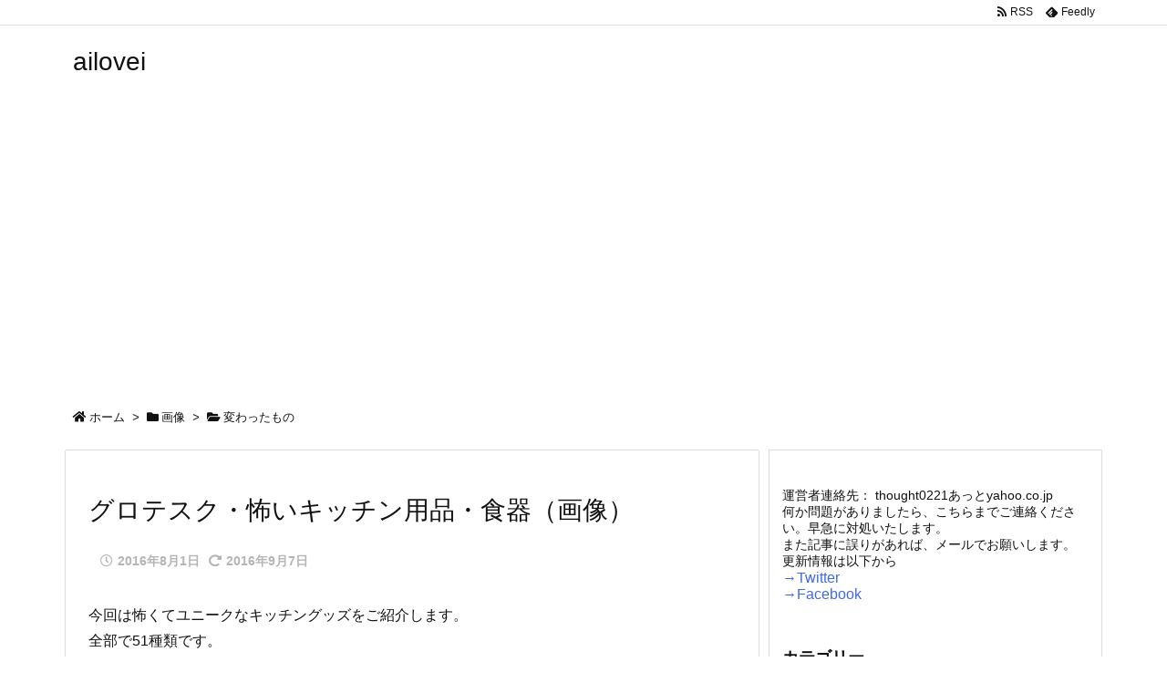

--- FILE ---
content_type: text/html; charset=UTF-8
request_url: https://ailovei.com/?p=58675
body_size: 50611
content:
<!DOCTYPE html>
<html lang="ja" itemscope itemtype="https://schema.org/WebPage">
<head prefix="og: http://ogp.me/ns# article: http://ogp.me/ns/article# fb: http://ogp.me/ns/fb#">
<meta charset="UTF-8" />
<meta http-equiv="X-UA-Compatible" content="IE=edge" />
<meta name="viewport" content="width=device-width, initial-scale=1, user-scalable=yes" />
<title>グロテスク・怖いキッチン用品・食器（画像） | ailovei</title>
<meta name='robots' content='max-image-preview:large' />
<link rel='dns-prefetch' href='//ajax.googleapis.com' />
<link rel='dns-prefetch' href='//use.fontawesome.com' />
<link rel="canonical" href="https://ailovei.com/?p=58675" />
<link rel='shortlink' href='https://ailovei.com/?p=58675' />
<link rel="next" href="https://ailovei.com/?p=58675/2" />
<link rel="pingback" href="https://ailovei.com/xmlrpc.php" />
<link rel="author" href="https://ailovei.com/?author=0" />
<link rel="manifest" href="https://ailovei.com/luxe-manifest.json" />
<link rel="alternate" type="application/rss+xml" title="ailovei RSS Feed" href="https://ailovei.com/?feed=rss2" />
<link rel="alternate" type="application/atom+xml" title="ailovei Atom Feed" href="https://ailovei.com/?feed=atom" />
<!-- Global site tag (gtag.js) - Google Analytics -->
<script async src="https://www.googletagmanager.com/gtag/js?id=UA-46698145-2"></script>
<script>
  window.dataLayer = window.dataLayer || [];
  function gtag(){dataLayer.push(arguments);}
  gtag('js', new Date());
  gtag('config', 'UA-46698145-2');</script>
<link rel="preload" as="font" type="font/woff" href="//ailovei.com/wp-content/themes/luxech/fonts/icomoon/fonts/icomoon.woff" crossorigin />
<link rel="icon" href="https://ailovei.com/wp-content/themes/luxech/images/favicon.ico" />
<link rel="apple-touch-icon-precomposed" href="https://ailovei.com/wp-content/themes/luxech/images/apple-touch-icon-precomposed.png" />
<meta name="description" content="今回は怖くてユニークなキッチングッズをご紹介します。 全部で51種類です。 1.脳の形をしたアイストレイ （出典：aliexpress） スポンサーリンク (adsbygoogle = window...." />
<meta name="theme-color" content="#4285f4">
<meta name="format-detection" content="telephone=no">
<meta property="og:type" content="article" />
<meta property="og:url" content="https://ailovei.com/?p=58675" />
<meta property="og:title" content="グロテスク・怖いキッチン用品・食器（画像） | ailovei" />
<meta property="og:description" content="今回は怖くてユニークなキッチングッズをご紹介します。 全部で51種類です。 1.脳の形をしたアイストレイ （出典：aliexpress） スポンサーリンク (adsbygoogle..." />
<meta property="og:image" content="https://ailovei.com/wp-content/uploads/2016/08/45.jpg" />
<meta property="og:image:width" content="530" />
<meta property="og:image:height" content="733" />
<meta property="og:site_name" content="ailovei" />
<meta property="og:locale" content="ja_JP" />
<meta property="article:section" content="変わったもの" />
<meta property="article:published_time" content="2016-08-01T00:43:29Z" />
<meta property="article:modified_time" content="2016-09-07T18:54:33Z" />
<meta name="twitter:card" content="summary" />
<meta name="twitter:domain" content="ailovei.com" />
<noscript><link rel="stylesheet" id="nav-css" href="//ailovei.com/wp-content/themes/luxeritas/styles/nav.min.css?v=1547996400" media="all" /></noscript>
<noscript><link rel="stylesheet" id="async-css" href="//ailovei.com/wp-content/themes/luxeritas/style.async.min.css?v=1680236725" media="all" /></noscript>
<style id='wp-block-library-inline-css'>
.has-text-align-justify{text-align:justify;}</style>
<style id='wp-block-library-theme-inline-css'>
@charset "UTF-8";.wp-block-archives{box-sizing:border-box}.wp-block-archives-dropdown label{display:block}.wp-block-avatar{line-height:0}.wp-block-avatar,.wp-block-avatar img{box-sizing:border-box}.wp-block-avatar.aligncenter{text-align:center}.wp-block-audio{box-sizing:border-box}.wp-block-audio figcaption{margin-bottom:1em;margin-top:.5em}.wp-block-audio audio{min-width:300px;width:100%}.wp-block-button__link{box-sizing:border-box;cursor:pointer;display:inline-block;text-align:center;word-break:break-word}.wp-block-button__link.aligncenter{text-align:center}.wp-block-button__link.alignright{text-align:right}:where(.wp-block-button__link){border-radius:9999px;box-shadow:none;padding:calc(.667em + 2px) calc(1.333em + 2px);text-decoration:none}.wp-block-button[style*=text-decoration] .wp-block-button__link{text-decoration:inherit}.wp-block-buttons>.wp-block-button.has-custom-width{max-width:none}.wp-block-buttons>.wp-block-button.has-custom-width .wp-block-button__link{width:100%}.wp-block-buttons>.wp-block-button.has-custom-font-size .wp-block-button__link{font-size:inherit}.wp-block-buttons>.wp-block-button.wp-block-button__width-25{width:calc(25% - var(--wp--style--block-gap, .5em)*.75)}.wp-block-buttons>.wp-block-button.wp-block-button__width-50{width:calc(50% - var(--wp--style--block-gap, .5em)*.5)}.wp-block-buttons>.wp-block-button.wp-block-button__width-75{width:calc(75% - var(--wp--style--block-gap, .5em)*.25)}.wp-block-buttons>.wp-block-button.wp-block-button__width-100{flex-basis:100%;width:100%}.wp-block-buttons.is-vertical>.wp-block-button.wp-block-button__width-25{width:25%}.wp-block-buttons.is-vertical>.wp-block-button.wp-block-button__width-50{width:50%}.wp-block-buttons.is-vertical>.wp-block-button.wp-block-button__width-75{width:75%}.wp-block-button.is-style-squared,.wp-block-button__link.wp-block-button.is-style-squared{border-radius:0}.wp-block-button.no-border-radius,.wp-block-button__link.no-border-radius{border-radius:0!important}.wp-block-button .wp-block-button__link.is-style-outline,.wp-block-button.is-style-outline>.wp-block-button__link{border:2px solid;padding:.667em 1.333em}.wp-block-button .wp-block-button__link.is-style-outline:not(.has-text-color),.wp-block-button.is-style-outline>.wp-block-button__link:not(.has-text-color){color:currentColor}.wp-block-button .wp-block-button__link.is-style-outline:not(.has-background),.wp-block-button.is-style-outline>.wp-block-button__link:not(.has-background){background-color:transparent;background-image:none}.wp-block-button .wp-block-button__link:where(.has-border-color){border-width:initial}.wp-block-button .wp-block-button__link:where([style*=border-top-color]){border-top-width:medium}.wp-block-button .wp-block-button__link:where([style*=border-right-color]){border-right-width:medium}.wp-block-button .wp-block-button__link:where([style*=border-bottom-color]){border-bottom-width:medium}.wp-block-button .wp-block-button__link:where([style*=border-left-color]){border-left-width:medium}.wp-block-button .wp-block-button__link:where([style*=border-style]){border-width:initial}.wp-block-button .wp-block-button__link:where([style*=border-top-style]){border-top-width:medium}.wp-block-button .wp-block-button__link:where([style*=border-right-style]){border-right-width:medium}.wp-block-button .wp-block-button__link:where([style*=border-bottom-style]){border-bottom-width:medium}.wp-block-button .wp-block-button__link:where([style*=border-left-style]){border-left-width:medium}.wp-block-buttons.is-vertical{flex-direction:column}.wp-block-buttons.is-vertical>.wp-block-button:last-child{margin-bottom:0}.wp-block-buttons>.wp-block-button{display:inline-block;margin:0}.wp-block-buttons.is-content-justification-left{justify-content:flex-start}.wp-block-buttons.is-content-justification-left.is-vertical{align-items:flex-start}.wp-block-buttons.is-content-justification-center{justify-content:center}.wp-block-buttons.is-content-justification-center.is-vertical{align-items:center}.wp-block-buttons.is-content-justification-right{justify-content:flex-end}.wp-block-buttons.is-content-justification-right.is-vertical{align-items:flex-end}.wp-block-buttons.is-content-justification-space-between{justify-content:space-between}.wp-block-buttons.aligncenter{text-align:center}.wp-block-buttons:not(.is-content-justification-space-between,.is-content-justification-right,.is-content-justification-left,.is-content-justification-center) .wp-block-button.aligncenter{margin-left:auto;margin-right:auto;width:100%}.wp-block-buttons[style*=text-decoration] .wp-block-button,.wp-block-buttons[style*=text-decoration] .wp-block-button__link{text-decoration:inherit}.wp-block-buttons.has-custom-font-size .wp-block-button__link{font-size:inherit}.wp-block-button.aligncenter,.wp-block-calendar{text-align:center}.wp-block-calendar td,.wp-block-calendar th{border:1px solid;padding:.25em}.wp-block-calendar th{font-weight:400}.wp-block-calendar caption{background-color:inherit}.wp-block-calendar table{border-collapse:collapse;width:100%}.wp-block-calendar table:where(:not(.has-text-color)){color:#40464d}.wp-block-calendar table:where(:not(.has-text-color)) td,.wp-block-calendar table:where(:not(.has-text-color)) th{border-color:#ddd}.wp-block-calendar table.has-background th{background-color:inherit}.wp-block-calendar table.has-text-color th{color:inherit}:where(.wp-block-calendar table:not(.has-background) th){background:#ddd}.wp-block-categories{box-sizing:border-box}.wp-block-categories.alignleft{margin-right:2em}.wp-block-categories.alignright{margin-left:2em}.wp-block-categories.wp-block-categories-dropdown.aligncenter{text-align:center}.wp-block-code{box-sizing:border-box}.wp-block-code code{display:block;font-family:inherit;overflow-wrap:break-word;white-space:pre-wrap}.wp-block-columns{align-items:normal!important;box-sizing:border-box;display:flex;flex-wrap:wrap!important}@media (min-width:782px){.wp-block-columns{flex-wrap:nowrap!important}}.wp-block-columns.are-vertically-aligned-top{align-items:flex-start}.wp-block-columns.are-vertically-aligned-center{align-items:center}.wp-block-columns.are-vertically-aligned-bottom{align-items:flex-end}@media (max-width:781px){.wp-block-columns:not(.is-not-stacked-on-mobile)>.wp-block-column{flex-basis:100%!important}}@media (min-width:782px){.wp-block-columns:not(.is-not-stacked-on-mobile)>.wp-block-column{flex-basis:0;flex-grow:1}.wp-block-columns:not(.is-not-stacked-on-mobile)>.wp-block-column[style*=flex-basis]{flex-grow:0}}.wp-block-columns.is-not-stacked-on-mobile{flex-wrap:nowrap!important}.wp-block-columns.is-not-stacked-on-mobile>.wp-block-column{flex-basis:0;flex-grow:1}.wp-block-columns.is-not-stacked-on-mobile>.wp-block-column[style*=flex-basis]{flex-grow:0}:where(.wp-block-columns){margin-bottom:1.75em}:where(.wp-block-columns.has-background){padding:1.25em 2.375em}.wp-block-column{flex-grow:1;min-width:0;overflow-wrap:break-word;word-break:break-word}.wp-block-column.is-vertically-aligned-top{align-self:flex-start}.wp-block-column.is-vertically-aligned-center{align-self:center}.wp-block-column.is-vertically-aligned-bottom{align-self:flex-end}.wp-block-column.is-vertically-aligned-bottom,.wp-block-column.is-vertically-aligned-center,.wp-block-column.is-vertically-aligned-top{width:100%}.wp-block-post-comments{box-sizing:border-box}.wp-block-post-comments .alignleft{float:left}.wp-block-post-comments .alignright{float:right}.wp-block-post-comments .navigation:after{clear:both;content:"";display:table}.wp-block-post-comments .commentlist{clear:both;list-style:none;margin:0;padding:0}.wp-block-post-comments .commentlist .comment{min-height:2.25em;padding-left:3.25em}.wp-block-post-comments .commentlist .comment p{font-size:1em;line-height:1.8;margin:1em 0}.wp-block-post-comments .commentlist .children{list-style:none;margin:0;padding:0}.wp-block-post-comments .comment-author{line-height:1.5}.wp-block-post-comments .comment-author .avatar{border-radius:1.5em;display:block;float:left;height:2.5em;margin-right:.75em;margin-top:.5em;width:2.5em}.wp-block-post-comments .comment-author cite{font-style:normal}.wp-block-post-comments .comment-meta{font-size:.875em;line-height:1.5}.wp-block-post-comments .comment-meta b{font-weight:400}.wp-block-post-comments .comment-meta .comment-awaiting-moderation{display:block;margin-bottom:1em;margin-top:1em}.wp-block-post-comments .comment-body .commentmetadata{font-size:.875em}.wp-block-post-comments .comment-form-author label,.wp-block-post-comments .comment-form-comment label,.wp-block-post-comments .comment-form-email label,.wp-block-post-comments .comment-form-url label{display:block;margin-bottom:.25em}.wp-block-post-comments .comment-form input:not([type=submit]):not([type=checkbox]),.wp-block-post-comments .comment-form textarea{box-sizing:border-box;display:block;width:100%}.wp-block-post-comments .comment-form-cookies-consent{display:flex;gap:.25em}.wp-block-post-comments .comment-form-cookies-consent #wp-comment-cookies-consent{margin-top:.35em}.wp-block-post-comments .comment-reply-title{margin-bottom:0}.wp-block-post-comments .comment-reply-title :where(small){font-size:var(--wp--preset--font-size--medium,smaller);margin-left:.5em}.wp-block-post-comments .reply{font-size:.875em;margin-bottom:1.4em}.wp-block-post-comments input:not([type=submit]),.wp-block-post-comments textarea{border:1px solid #949494;font-family:inherit;font-size:1em}.wp-block-post-comments input:not([type=submit]):not([type=checkbox]),.wp-block-post-comments textarea{padding:calc(.667em + 2px)}:where(.wp-block-post-comments input[type=submit]){border:none}.wp-block-comments-pagination>.wp-block-comments-pagination-next,.wp-block-comments-pagination>.wp-block-comments-pagination-numbers,.wp-block-comments-pagination>.wp-block-comments-pagination-previous{margin-bottom:.5em;margin-right:.5em}.wp-block-comments-pagination>.wp-block-comments-pagination-next:last-child,.wp-block-comments-pagination>.wp-block-comments-pagination-numbers:last-child,.wp-block-comments-pagination>.wp-block-comments-pagination-previous:last-child{margin-right:0}.wp-block-comments-pagination .wp-block-comments-pagination-previous-arrow{display:inline-block;margin-right:1ch}.wp-block-comments-pagination .wp-block-comments-pagination-previous-arrow:not(.is-arrow-chevron){transform:scaleX(1)}.wp-block-comments-pagination .wp-block-comments-pagination-next-arrow{display:inline-block;margin-left:1ch}.wp-block-comments-pagination .wp-block-comments-pagination-next-arrow:not(.is-arrow-chevron){transform:scaleX(1)}.wp-block-comments-pagination.aligncenter{justify-content:center}.wp-block-comment-template{box-sizing:border-box;list-style:none;margin-bottom:0;max-width:100%;padding:0}.wp-block-comment-template li{clear:both}.wp-block-comment-template ol{list-style:none;margin-bottom:0;max-width:100%;padding-left:2rem}.wp-block-comment-template.alignleft{float:left}.wp-block-comment-template.aligncenter{margin-left:auto;margin-right:auto;width:-moz-fit-content;width:fit-content}.wp-block-comment-template.alignright{float:right}.wp-block-cover,.wp-block-cover-image{align-items:center;background-position:50%;box-sizing:border-box;display:flex;justify-content:center;min-height:430px;overflow:hidden;overflow:clip;padding:1em;position:relative}.wp-block-cover .has-background-dim:not([class*=-background-color]),.wp-block-cover-image .has-background-dim:not([class*=-background-color]),.wp-block-cover-image.has-background-dim:not([class*=-background-color]),.wp-block-cover.has-background-dim:not([class*=-background-color]){background-color:#000}.wp-block-cover .has-background-dim.has-background-gradient,.wp-block-cover-image .has-background-dim.has-background-gradient{background-color:transparent}.wp-block-cover-image.has-background-dim:before,.wp-block-cover.has-background-dim:before{background-color:inherit;content:""}.wp-block-cover .wp-block-cover__background,.wp-block-cover .wp-block-cover__gradient-background,.wp-block-cover-image .wp-block-cover__background,.wp-block-cover-image .wp-block-cover__gradient-background,.wp-block-cover-image.has-background-dim:not(.has-background-gradient):before,.wp-block-cover.has-background-dim:not(.has-background-gradient):before{bottom:0;left:0;opacity:.5;position:absolute;right:0;top:0;z-index:1}.wp-block-cover-image.has-background-dim.has-background-dim-10 .wp-block-cover__background,.wp-block-cover-image.has-background-dim.has-background-dim-10 .wp-block-cover__gradient-background,.wp-block-cover-image.has-background-dim.has-background-dim-10:not(.has-background-gradient):before,.wp-block-cover.has-background-dim.has-background-dim-10 .wp-block-cover__background,.wp-block-cover.has-background-dim.has-background-dim-10 .wp-block-cover__gradient-background,.wp-block-cover.has-background-dim.has-background-dim-10:not(.has-background-gradient):before{opacity:.1}.wp-block-cover-image.has-background-dim.has-background-dim-20 .wp-block-cover__background,.wp-block-cover-image.has-background-dim.has-background-dim-20 .wp-block-cover__gradient-background,.wp-block-cover-image.has-background-dim.has-background-dim-20:not(.has-background-gradient):before,.wp-block-cover.has-background-dim.has-background-dim-20 .wp-block-cover__background,.wp-block-cover.has-background-dim.has-background-dim-20 .wp-block-cover__gradient-background,.wp-block-cover.has-background-dim.has-background-dim-20:not(.has-background-gradient):before{opacity:.2}.wp-block-cover-image.has-background-dim.has-background-dim-30 .wp-block-cover__background,.wp-block-cover-image.has-background-dim.has-background-dim-30 .wp-block-cover__gradient-background,.wp-block-cover-image.has-background-dim.has-background-dim-30:not(.has-background-gradient):before,.wp-block-cover.has-background-dim.has-background-dim-30 .wp-block-cover__background,.wp-block-cover.has-background-dim.has-background-dim-30 .wp-block-cover__gradient-background,.wp-block-cover.has-background-dim.has-background-dim-30:not(.has-background-gradient):before{opacity:.3}.wp-block-cover-image.has-background-dim.has-background-dim-40 .wp-block-cover__background,.wp-block-cover-image.has-background-dim.has-background-dim-40 .wp-block-cover__gradient-background,.wp-block-cover-image.has-background-dim.has-background-dim-40:not(.has-background-gradient):before,.wp-block-cover.has-background-dim.has-background-dim-40 .wp-block-cover__background,.wp-block-cover.has-background-dim.has-background-dim-40 .wp-block-cover__gradient-background,.wp-block-cover.has-background-dim.has-background-dim-40:not(.has-background-gradient):before{opacity:.4}.wp-block-cover-image.has-background-dim.has-background-dim-50 .wp-block-cover__background,.wp-block-cover-image.has-background-dim.has-background-dim-50 .wp-block-cover__gradient-background,.wp-block-cover-image.has-background-dim.has-background-dim-50:not(.has-background-gradient):before,.wp-block-cover.has-background-dim.has-background-dim-50 .wp-block-cover__background,.wp-block-cover.has-background-dim.has-background-dim-50 .wp-block-cover__gradient-background,.wp-block-cover.has-background-dim.has-background-dim-50:not(.has-background-gradient):before{opacity:.5}.wp-block-cover-image.has-background-dim.has-background-dim-60 .wp-block-cover__background,.wp-block-cover-image.has-background-dim.has-background-dim-60 .wp-block-cover__gradient-background,.wp-block-cover-image.has-background-dim.has-background-dim-60:not(.has-background-gradient):before,.wp-block-cover.has-background-dim.has-background-dim-60 .wp-block-cover__background,.wp-block-cover.has-background-dim.has-background-dim-60 .wp-block-cover__gradient-background,.wp-block-cover.has-background-dim.has-background-dim-60:not(.has-background-gradient):before{opacity:.6}.wp-block-cover-image.has-background-dim.has-background-dim-70 .wp-block-cover__background,.wp-block-cover-image.has-background-dim.has-background-dim-70 .wp-block-cover__gradient-background,.wp-block-cover-image.has-background-dim.has-background-dim-70:not(.has-background-gradient):before,.wp-block-cover.has-background-dim.has-background-dim-70 .wp-block-cover__background,.wp-block-cover.has-background-dim.has-background-dim-70 .wp-block-cover__gradient-background,.wp-block-cover.has-background-dim.has-background-dim-70:not(.has-background-gradient):before{opacity:.7}.wp-block-cover-image.has-background-dim.has-background-dim-80 .wp-block-cover__background,.wp-block-cover-image.has-background-dim.has-background-dim-80 .wp-block-cover__gradient-background,.wp-block-cover-image.has-background-dim.has-background-dim-80:not(.has-background-gradient):before,.wp-block-cover.has-background-dim.has-background-dim-80 .wp-block-cover__background,.wp-block-cover.has-background-dim.has-background-dim-80 .wp-block-cover__gradient-background,.wp-block-cover.has-background-dim.has-background-dim-80:not(.has-background-gradient):before{opacity:.8}.wp-block-cover-image.has-background-dim.has-background-dim-90 .wp-block-cover__background,.wp-block-cover-image.has-background-dim.has-background-dim-90 .wp-block-cover__gradient-background,.wp-block-cover-image.has-background-dim.has-background-dim-90:not(.has-background-gradient):before,.wp-block-cover.has-background-dim.has-background-dim-90 .wp-block-cover__background,.wp-block-cover.has-background-dim.has-background-dim-90 .wp-block-cover__gradient-background,.wp-block-cover.has-background-dim.has-background-dim-90:not(.has-background-gradient):before{opacity:.9}.wp-block-cover-image.has-background-dim.has-background-dim-100 .wp-block-cover__background,.wp-block-cover-image.has-background-dim.has-background-dim-100 .wp-block-cover__gradient-background,.wp-block-cover-image.has-background-dim.has-background-dim-100:not(.has-background-gradient):before,.wp-block-cover.has-background-dim.has-background-dim-100 .wp-block-cover__background,.wp-block-cover.has-background-dim.has-background-dim-100 .wp-block-cover__gradient-background,.wp-block-cover.has-background-dim.has-background-dim-100:not(.has-background-gradient):before{opacity:1}.wp-block-cover .wp-block-cover__background.has-background-dim.has-background-dim-0,.wp-block-cover .wp-block-cover__gradient-background.has-background-dim.has-background-dim-0,.wp-block-cover-image .wp-block-cover__background.has-background-dim.has-background-dim-0,.wp-block-cover-image .wp-block-cover__gradient-background.has-background-dim.has-background-dim-0{opacity:0}.wp-block-cover .wp-block-cover__background.has-background-dim.has-background-dim-10,.wp-block-cover .wp-block-cover__gradient-background.has-background-dim.has-background-dim-10,.wp-block-cover-image .wp-block-cover__background.has-background-dim.has-background-dim-10,.wp-block-cover-image .wp-block-cover__gradient-background.has-background-dim.has-background-dim-10{opacity:.1}.wp-block-cover .wp-block-cover__background.has-background-dim.has-background-dim-20,.wp-block-cover .wp-block-cover__gradient-background.has-background-dim.has-background-dim-20,.wp-block-cover-image .wp-block-cover__background.has-background-dim.has-background-dim-20,.wp-block-cover-image .wp-block-cover__gradient-background.has-background-dim.has-background-dim-20{opacity:.2}.wp-block-cover .wp-block-cover__background.has-background-dim.has-background-dim-30,.wp-block-cover .wp-block-cover__gradient-background.has-background-dim.has-background-dim-30,.wp-block-cover-image .wp-block-cover__background.has-background-dim.has-background-dim-30,.wp-block-cover-image .wp-block-cover__gradient-background.has-background-dim.has-background-dim-30{opacity:.3}.wp-block-cover .wp-block-cover__background.has-background-dim.has-background-dim-40,.wp-block-cover .wp-block-cover__gradient-background.has-background-dim.has-background-dim-40,.wp-block-cover-image .wp-block-cover__background.has-background-dim.has-background-dim-40,.wp-block-cover-image .wp-block-cover__gradient-background.has-background-dim.has-background-dim-40{opacity:.4}.wp-block-cover .wp-block-cover__background.has-background-dim.has-background-dim-50,.wp-block-cover .wp-block-cover__gradient-background.has-background-dim.has-background-dim-50,.wp-block-cover-image .wp-block-cover__background.has-background-dim.has-background-dim-50,.wp-block-cover-image .wp-block-cover__gradient-background.has-background-dim.has-background-dim-50{opacity:.5}.wp-block-cover .wp-block-cover__background.has-background-dim.has-background-dim-60,.wp-block-cover .wp-block-cover__gradient-background.has-background-dim.has-background-dim-60,.wp-block-cover-image .wp-block-cover__background.has-background-dim.has-background-dim-60,.wp-block-cover-image .wp-block-cover__gradient-background.has-background-dim.has-background-dim-60{opacity:.6}.wp-block-cover .wp-block-cover__background.has-background-dim.has-background-dim-70,.wp-block-cover .wp-block-cover__gradient-background.has-background-dim.has-background-dim-70,.wp-block-cover-image .wp-block-cover__background.has-background-dim.has-background-dim-70,.wp-block-cover-image .wp-block-cover__gradient-background.has-background-dim.has-background-dim-70{opacity:.7}.wp-block-cover .wp-block-cover__background.has-background-dim.has-background-dim-80,.wp-block-cover .wp-block-cover__gradient-background.has-background-dim.has-background-dim-80,.wp-block-cover-image .wp-block-cover__background.has-background-dim.has-background-dim-80,.wp-block-cover-image .wp-block-cover__gradient-background.has-background-dim.has-background-dim-80{opacity:.8}.wp-block-cover .wp-block-cover__background.has-background-dim.has-background-dim-90,.wp-block-cover .wp-block-cover__gradient-background.has-background-dim.has-background-dim-90,.wp-block-cover-image .wp-block-cover__background.has-background-dim.has-background-dim-90,.wp-block-cover-image .wp-block-cover__gradient-background.has-background-dim.has-background-dim-90{opacity:.9}.wp-block-cover .wp-block-cover__background.has-background-dim.has-background-dim-100,.wp-block-cover .wp-block-cover__gradient-background.has-background-dim.has-background-dim-100,.wp-block-cover-image .wp-block-cover__background.has-background-dim.has-background-dim-100,.wp-block-cover-image .wp-block-cover__gradient-background.has-background-dim.has-background-dim-100{opacity:1}.wp-block-cover-image.alignleft,.wp-block-cover-image.alignright,.wp-block-cover.alignleft,.wp-block-cover.alignright{max-width:420px;width:100%}.wp-block-cover-image:after,.wp-block-cover:after{content:"";display:block;font-size:0;min-height:inherit}@supports (position:sticky){.wp-block-cover-image:after,.wp-block-cover:after{content:none}}.wp-block-cover-image.aligncenter,.wp-block-cover-image.alignleft,.wp-block-cover-image.alignright,.wp-block-cover.aligncenter,.wp-block-cover.alignleft,.wp-block-cover.alignright{display:flex}.wp-block-cover .wp-block-cover__inner-container,.wp-block-cover-image .wp-block-cover__inner-container{color:inherit;width:100%;z-index:1}.wp-block-cover h1:not(.has-text-color),.wp-block-cover h2:not(.has-text-color),.wp-block-cover h3:not(.has-text-color),.wp-block-cover h4:not(.has-text-color),.wp-block-cover h5:not(.has-text-color),.wp-block-cover h6:not(.has-text-color),.wp-block-cover p:not(.has-text-color),.wp-block-cover-image h1:not(.has-text-color),.wp-block-cover-image h2:not(.has-text-color),.wp-block-cover-image h3:not(.has-text-color),.wp-block-cover-image h4:not(.has-text-color),.wp-block-cover-image h5:not(.has-text-color),.wp-block-cover-image h6:not(.has-text-color),.wp-block-cover-image p:not(.has-text-color){color:inherit}.wp-block-cover-image.is-position-top-left,.wp-block-cover.is-position-top-left{align-items:flex-start;justify-content:flex-start}.wp-block-cover-image.is-position-top-center,.wp-block-cover.is-position-top-center{align-items:flex-start;justify-content:center}.wp-block-cover-image.is-position-top-right,.wp-block-cover.is-position-top-right{align-items:flex-start;justify-content:flex-end}.wp-block-cover-image.is-position-center-left,.wp-block-cover.is-position-center-left{align-items:center;justify-content:flex-start}.wp-block-cover-image.is-position-center-center,.wp-block-cover.is-position-center-center{align-items:center;justify-content:center}.wp-block-cover-image.is-position-center-right,.wp-block-cover.is-position-center-right{align-items:center;justify-content:flex-end}.wp-block-cover-image.is-position-bottom-left,.wp-block-cover.is-position-bottom-left{align-items:flex-end;justify-content:flex-start}.wp-block-cover-image.is-position-bottom-center,.wp-block-cover.is-position-bottom-center{align-items:flex-end;justify-content:center}.wp-block-cover-image.is-position-bottom-right,.wp-block-cover.is-position-bottom-right{align-items:flex-end;justify-content:flex-end}.wp-block-cover-image.has-custom-content-position.has-custom-content-position .wp-block-cover__inner-container,.wp-block-cover.has-custom-content-position.has-custom-content-position .wp-block-cover__inner-container{margin:0;width:auto}.wp-block-cover .wp-block-cover__image-background,.wp-block-cover video.wp-block-cover__video-background,.wp-block-cover-image .wp-block-cover__image-background,.wp-block-cover-image video.wp-block-cover__video-background{border:none;bottom:0;box-shadow:none;height:100%;left:0;margin:0;max-height:none;max-width:none;object-fit:cover;outline:none;padding:0;position:absolute;right:0;top:0;width:100%}.wp-block-cover-image.has-parallax,.wp-block-cover.has-parallax,.wp-block-cover__image-background.has-parallax,video.wp-block-cover__video-background.has-parallax{background-attachment:fixed;background-repeat:no-repeat;background-size:cover}@supports (-webkit-touch-callout:inherit){.wp-block-cover-image.has-parallax,.wp-block-cover.has-parallax,.wp-block-cover__image-background.has-parallax,video.wp-block-cover__video-background.has-parallax{background-attachment:scroll}}@media (prefers-reduced-motion:reduce){.wp-block-cover-image.has-parallax,.wp-block-cover.has-parallax,.wp-block-cover__image-background.has-parallax,video.wp-block-cover__video-background.has-parallax{background-attachment:scroll}}.wp-block-cover-image.is-repeated,.wp-block-cover.is-repeated,.wp-block-cover__image-background.is-repeated,video.wp-block-cover__video-background.is-repeated{background-repeat:repeat;background-size:auto}.wp-block-cover__image-background,.wp-block-cover__video-background{z-index:0}.wp-block-cover-image-text,.wp-block-cover-image-text a,.wp-block-cover-image-text a:active,.wp-block-cover-image-text a:focus,.wp-block-cover-image-text a:hover,.wp-block-cover-text,.wp-block-cover-text a,.wp-block-cover-text a:active,.wp-block-cover-text a:focus,.wp-block-cover-text a:hover,section.wp-block-cover-image h2,section.wp-block-cover-image h2 a,section.wp-block-cover-image h2 a:active,section.wp-block-cover-image h2 a:focus,section.wp-block-cover-image h2 a:hover{color:#fff}.wp-block-cover-image .wp-block-cover.has-left-content{justify-content:flex-start}.wp-block-cover-image .wp-block-cover.has-right-content{justify-content:flex-end}.wp-block-cover-image.has-left-content .wp-block-cover-image-text,.wp-block-cover.has-left-content .wp-block-cover-text,section.wp-block-cover-image.has-left-content>h2{margin-left:0;text-align:left}.wp-block-cover-image.has-right-content .wp-block-cover-image-text,.wp-block-cover.has-right-content .wp-block-cover-text,section.wp-block-cover-image.has-right-content>h2{margin-right:0;text-align:right}.wp-block-cover .wp-block-cover-text,.wp-block-cover-image .wp-block-cover-image-text,section.wp-block-cover-image>h2{font-size:2em;line-height:1.25;margin-bottom:0;max-width:840px;padding:.44em;text-align:center;z-index:1}:where(.wp-block-cover-image:not(.has-text-color)),:where(.wp-block-cover:not(.has-text-color)){color:#fff}:where(.wp-block-cover-image.is-light:not(.has-text-color)),:where(.wp-block-cover.is-light:not(.has-text-color)){color:#000}.wp-block-details{box-sizing:border-box;overflow:hidden}.wp-block-details summary{cursor:pointer}.wp-block-details>:not(summary){margin-block-end:0;margin-block-start:var(--wp--style--block-gap)}.wp-block-details>:last-child{margin-bottom:0}.wp-block-embed.alignleft,.wp-block-embed.alignright,.wp-block[data-align=left]>[data-type="core/embed"],.wp-block[data-align=right]>[data-type="core/embed"]{max-width:360px;width:100%}.wp-block-embed.alignleft .wp-block-embed__wrapper,.wp-block-embed.alignright .wp-block-embed__wrapper,.wp-block[data-align=left]>[data-type="core/embed"] .wp-block-embed__wrapper,.wp-block[data-align=right]>[data-type="core/embed"] .wp-block-embed__wrapper{min-width:280px}.wp-block-cover .wp-block-embed{min-height:240px;min-width:320px}.wp-block-embed{overflow-wrap:break-word}.wp-block-embed figcaption{margin-bottom:1em;margin-top:.5em}.wp-block-embed iframe{max-width:100%}.wp-block-embed__wrapper{position:relative}.wp-embed-responsive .wp-has-aspect-ratio .wp-block-embed__wrapper:before{content:"";display:block;padding-top:50%}.wp-embed-responsive .wp-has-aspect-ratio iframe{bottom:0;height:100%;left:0;position:absolute;right:0;top:0;width:100%}.wp-embed-responsive .wp-embed-aspect-21-9 .wp-block-embed__wrapper:before{padding-top:42.85%}.wp-embed-responsive .wp-embed-aspect-18-9 .wp-block-embed__wrapper:before{padding-top:50%}.wp-embed-responsive .wp-embed-aspect-16-9 .wp-block-embed__wrapper:before{padding-top:56.25%}.wp-embed-responsive .wp-embed-aspect-4-3 .wp-block-embed__wrapper:before{padding-top:75%}.wp-embed-responsive .wp-embed-aspect-1-1 .wp-block-embed__wrapper:before{padding-top:100%}.wp-embed-responsive .wp-embed-aspect-9-16 .wp-block-embed__wrapper:before{padding-top:177.77%}.wp-embed-responsive .wp-embed-aspect-1-2 .wp-block-embed__wrapper:before{padding-top:200%}.wp-block-file:not(.wp-element-button){font-size:.8em}.wp-block-file.aligncenter{text-align:center}.wp-block-file.alignright{text-align:right}.wp-block-file *+.wp-block-file__button{margin-left:.75em}:where(.wp-block-file){margin-bottom:1.5em}.wp-block-file__embed{margin-bottom:1em}:where(.wp-block-file__button){border-radius:2em;display:inline-block;padding:.5em 1em}:where(.wp-block-file__button):is(a):active,:where(.wp-block-file__button):is(a):focus,:where(.wp-block-file__button):is(a):hover,:where(.wp-block-file__button):is(a):visited{box-shadow:none;color:#fff;opacity:.85;text-decoration:none}.blocks-gallery-grid:not(.has-nested-images),.wp-block-gallery:not(.has-nested-images){display:flex;flex-wrap:wrap;list-style-type:none;margin:0;padding:0}.blocks-gallery-grid:not(.has-nested-images) .blocks-gallery-image,.blocks-gallery-grid:not(.has-nested-images) .blocks-gallery-item,.wp-block-gallery:not(.has-nested-images) .blocks-gallery-image,.wp-block-gallery:not(.has-nested-images) .blocks-gallery-item{display:flex;flex-direction:column;flex-grow:1;justify-content:center;margin:0 1em 1em 0;position:relative;width:calc(50% - 1em)}.blocks-gallery-grid:not(.has-nested-images) .blocks-gallery-image:nth-of-type(2n),.blocks-gallery-grid:not(.has-nested-images) .blocks-gallery-item:nth-of-type(2n),.wp-block-gallery:not(.has-nested-images) .blocks-gallery-image:nth-of-type(2n),.wp-block-gallery:not(.has-nested-images) .blocks-gallery-item:nth-of-type(2n){margin-right:0}.blocks-gallery-grid:not(.has-nested-images) .blocks-gallery-image figure,.blocks-gallery-grid:not(.has-nested-images) .blocks-gallery-item figure,.wp-block-gallery:not(.has-nested-images) .blocks-gallery-image figure,.wp-block-gallery:not(.has-nested-images) .blocks-gallery-item figure{align-items:flex-end;display:flex;height:100%;justify-content:flex-start;margin:0}.blocks-gallery-grid:not(.has-nested-images) .blocks-gallery-image img,.blocks-gallery-grid:not(.has-nested-images) .blocks-gallery-item img,.wp-block-gallery:not(.has-nested-images) .blocks-gallery-image img,.wp-block-gallery:not(.has-nested-images) .blocks-gallery-item img{display:block;height:auto;max-width:100%;width:auto}.blocks-gallery-grid:not(.has-nested-images) .blocks-gallery-image figcaption,.blocks-gallery-grid:not(.has-nested-images) .blocks-gallery-item figcaption,.wp-block-gallery:not(.has-nested-images) .blocks-gallery-image figcaption,.wp-block-gallery:not(.has-nested-images) .blocks-gallery-item figcaption{background:linear-gradient(0deg,rgba(0,0,0,.7),rgba(0,0,0,.3) 70%,transparent);bottom:0;box-sizing:border-box;color:#fff;font-size:.8em;margin:0;max-height:100%;overflow:auto;padding:3em .77em .7em;position:absolute;text-align:center;width:100%;z-index:2}.blocks-gallery-grid:not(.has-nested-images) .blocks-gallery-image figcaption img,.blocks-gallery-grid:not(.has-nested-images) .blocks-gallery-item figcaption img,.wp-block-gallery:not(.has-nested-images) .blocks-gallery-image figcaption img,.wp-block-gallery:not(.has-nested-images) .blocks-gallery-item figcaption img{display:inline}.blocks-gallery-grid:not(.has-nested-images) figcaption,.wp-block-gallery:not(.has-nested-images) figcaption{flex-grow:1}.blocks-gallery-grid:not(.has-nested-images).is-cropped .blocks-gallery-image a,.blocks-gallery-grid:not(.has-nested-images).is-cropped .blocks-gallery-image img,.blocks-gallery-grid:not(.has-nested-images).is-cropped .blocks-gallery-item a,.blocks-gallery-grid:not(.has-nested-images).is-cropped .blocks-gallery-item img,.wp-block-gallery:not(.has-nested-images).is-cropped .blocks-gallery-image a,.wp-block-gallery:not(.has-nested-images).is-cropped .blocks-gallery-image img,.wp-block-gallery:not(.has-nested-images).is-cropped .blocks-gallery-item a,.wp-block-gallery:not(.has-nested-images).is-cropped .blocks-gallery-item img{flex:1;height:100%;object-fit:cover;width:100%}.blocks-gallery-grid:not(.has-nested-images).columns-1 .blocks-gallery-image,.blocks-gallery-grid:not(.has-nested-images).columns-1 .blocks-gallery-item,.wp-block-gallery:not(.has-nested-images).columns-1 .blocks-gallery-image,.wp-block-gallery:not(.has-nested-images).columns-1 .blocks-gallery-item{margin-right:0;width:100%}@media (min-width:600px){.blocks-gallery-grid:not(.has-nested-images).columns-3 .blocks-gallery-image,.blocks-gallery-grid:not(.has-nested-images).columns-3 .blocks-gallery-item,.wp-block-gallery:not(.has-nested-images).columns-3 .blocks-gallery-image,.wp-block-gallery:not(.has-nested-images).columns-3 .blocks-gallery-item{margin-right:1em;width:calc(33.33333% - .66667em)}.blocks-gallery-grid:not(.has-nested-images).columns-4 .blocks-gallery-image,.blocks-gallery-grid:not(.has-nested-images).columns-4 .blocks-gallery-item,.wp-block-gallery:not(.has-nested-images).columns-4 .blocks-gallery-image,.wp-block-gallery:not(.has-nested-images).columns-4 .blocks-gallery-item{margin-right:1em;width:calc(25% - .75em)}.blocks-gallery-grid:not(.has-nested-images).columns-5 .blocks-gallery-image,.blocks-gallery-grid:not(.has-nested-images).columns-5 .blocks-gallery-item,.wp-block-gallery:not(.has-nested-images).columns-5 .blocks-gallery-image,.wp-block-gallery:not(.has-nested-images).columns-5 .blocks-gallery-item{margin-right:1em;width:calc(20% - .8em)}.blocks-gallery-grid:not(.has-nested-images).columns-6 .blocks-gallery-image,.blocks-gallery-grid:not(.has-nested-images).columns-6 .blocks-gallery-item,.wp-block-gallery:not(.has-nested-images).columns-6 .blocks-gallery-image,.wp-block-gallery:not(.has-nested-images).columns-6 .blocks-gallery-item{margin-right:1em;width:calc(16.66667% - .83333em)}.blocks-gallery-grid:not(.has-nested-images).columns-7 .blocks-gallery-image,.blocks-gallery-grid:not(.has-nested-images).columns-7 .blocks-gallery-item,.wp-block-gallery:not(.has-nested-images).columns-7 .blocks-gallery-image,.wp-block-gallery:not(.has-nested-images).columns-7 .blocks-gallery-item{margin-right:1em;width:calc(14.28571% - .85714em)}.blocks-gallery-grid:not(.has-nested-images).columns-8 .blocks-gallery-image,.blocks-gallery-grid:not(.has-nested-images).columns-8 .blocks-gallery-item,.wp-block-gallery:not(.has-nested-images).columns-8 .blocks-gallery-image,.wp-block-gallery:not(.has-nested-images).columns-8 .blocks-gallery-item{margin-right:1em;width:calc(12.5% - .875em)}.blocks-gallery-grid:not(.has-nested-images).columns-1 .blocks-gallery-image:nth-of-type(1n),.blocks-gallery-grid:not(.has-nested-images).columns-1 .blocks-gallery-item:nth-of-type(1n),.blocks-gallery-grid:not(.has-nested-images).columns-2 .blocks-gallery-image:nth-of-type(2n),.blocks-gallery-grid:not(.has-nested-images).columns-2 .blocks-gallery-item:nth-of-type(2n),.blocks-gallery-grid:not(.has-nested-images).columns-3 .blocks-gallery-image:nth-of-type(3n),.blocks-gallery-grid:not(.has-nested-images).columns-3 .blocks-gallery-item:nth-of-type(3n),.blocks-gallery-grid:not(.has-nested-images).columns-4 .blocks-gallery-image:nth-of-type(4n),.blocks-gallery-grid:not(.has-nested-images).columns-4 .blocks-gallery-item:nth-of-type(4n),.blocks-gallery-grid:not(.has-nested-images).columns-5 .blocks-gallery-image:nth-of-type(5n),.blocks-gallery-grid:not(.has-nested-images).columns-5 .blocks-gallery-item:nth-of-type(5n),.blocks-gallery-grid:not(.has-nested-images).columns-6 .blocks-gallery-image:nth-of-type(6n),.blocks-gallery-grid:not(.has-nested-images).columns-6 .blocks-gallery-item:nth-of-type(6n),.blocks-gallery-grid:not(.has-nested-images).columns-7 .blocks-gallery-image:nth-of-type(7n),.blocks-gallery-grid:not(.has-nested-images).columns-7 .blocks-gallery-item:nth-of-type(7n),.blocks-gallery-grid:not(.has-nested-images).columns-8 .blocks-gallery-image:nth-of-type(8n),.blocks-gallery-grid:not(.has-nested-images).columns-8 .blocks-gallery-item:nth-of-type(8n),.wp-block-gallery:not(.has-nested-images).columns-1 .blocks-gallery-image:nth-of-type(1n),.wp-block-gallery:not(.has-nested-images).columns-1 .blocks-gallery-item:nth-of-type(1n),.wp-block-gallery:not(.has-nested-images).columns-2 .blocks-gallery-image:nth-of-type(2n),.wp-block-gallery:not(.has-nested-images).columns-2 .blocks-gallery-item:nth-of-type(2n),.wp-block-gallery:not(.has-nested-images).columns-3 .blocks-gallery-image:nth-of-type(3n),.wp-block-gallery:not(.has-nested-images).columns-3 .blocks-gallery-item:nth-of-type(3n),.wp-block-gallery:not(.has-nested-images).columns-4 .blocks-gallery-image:nth-of-type(4n),.wp-block-gallery:not(.has-nested-images).columns-4 .blocks-gallery-item:nth-of-type(4n),.wp-block-gallery:not(.has-nested-images).columns-5 .blocks-gallery-image:nth-of-type(5n),.wp-block-gallery:not(.has-nested-images).columns-5 .blocks-gallery-item:nth-of-type(5n),.wp-block-gallery:not(.has-nested-images).columns-6 .blocks-gallery-image:nth-of-type(6n),.wp-block-gallery:not(.has-nested-images).columns-6 .blocks-gallery-item:nth-of-type(6n),.wp-block-gallery:not(.has-nested-images).columns-7 .blocks-gallery-image:nth-of-type(7n),.wp-block-gallery:not(.has-nested-images).columns-7 .blocks-gallery-item:nth-of-type(7n),.wp-block-gallery:not(.has-nested-images).columns-8 .blocks-gallery-image:nth-of-type(8n),.wp-block-gallery:not(.has-nested-images).columns-8 .blocks-gallery-item:nth-of-type(8n){margin-right:0}}.blocks-gallery-grid:not(.has-nested-images) .blocks-gallery-image:last-child,.blocks-gallery-grid:not(.has-nested-images) .blocks-gallery-item:last-child,.wp-block-gallery:not(.has-nested-images) .blocks-gallery-image:last-child,.wp-block-gallery:not(.has-nested-images) .blocks-gallery-item:last-child{margin-right:0}.blocks-gallery-grid:not(.has-nested-images).alignleft,.blocks-gallery-grid:not(.has-nested-images).alignright,.wp-block-gallery:not(.has-nested-images).alignleft,.wp-block-gallery:not(.has-nested-images).alignright{max-width:420px;width:100%}.blocks-gallery-grid:not(.has-nested-images).aligncenter .blocks-gallery-item figure,.wp-block-gallery:not(.has-nested-images).aligncenter .blocks-gallery-item figure{justify-content:center}.wp-block-gallery:not(.is-cropped) .blocks-gallery-item{align-self:flex-start}figure.wp-block-gallery.has-nested-images{align-items:normal}.wp-block-gallery.has-nested-images figure.wp-block-image:not(#individual-image){margin:0;width:calc(50% - var(--wp--style--unstable-gallery-gap, 16px)/2)}.wp-block-gallery.has-nested-images figure.wp-block-image{box-sizing:border-box;display:flex;flex-direction:column;flex-grow:1;justify-content:center;max-width:100%;position:relative}.wp-block-gallery.has-nested-images figure.wp-block-image>a,.wp-block-gallery.has-nested-images figure.wp-block-image>div{flex-direction:column;flex-grow:1;margin:0}.wp-block-gallery.has-nested-images figure.wp-block-image img{display:block;height:auto;max-width:100%!important;width:auto}.wp-block-gallery.has-nested-images figure.wp-block-image figcaption{background:linear-gradient(0deg,rgba(0,0,0,.7),rgba(0,0,0,.3) 70%,transparent);bottom:0;box-sizing:border-box;color:#fff;font-size:13px;left:0;margin-bottom:0;max-height:60%;overflow:auto;padding:0 8px 8px;position:absolute;text-align:center;width:100%}.wp-block-gallery.has-nested-images figure.wp-block-image figcaption img{display:inline}.wp-block-gallery.has-nested-images figure.wp-block-image figcaption a{color:inherit}.wp-block-gallery.has-nested-images figure.wp-block-image.has-custom-border img{box-sizing:border-box}.wp-block-gallery.has-nested-images figure.wp-block-image.has-custom-border>a,.wp-block-gallery.has-nested-images figure.wp-block-image.has-custom-border>div,.wp-block-gallery.has-nested-images figure.wp-block-image.is-style-rounded>a,.wp-block-gallery.has-nested-images figure.wp-block-image.is-style-rounded>div{flex:1 1 auto}.wp-block-gallery.has-nested-images figure.wp-block-image.has-custom-border figcaption,.wp-block-gallery.has-nested-images figure.wp-block-image.is-style-rounded figcaption{background:none;color:inherit;flex:initial;margin:0;padding:10px 10px 9px;position:relative}.wp-block-gallery.has-nested-images figcaption{flex-basis:100%;flex-grow:1;text-align:center}.wp-block-gallery.has-nested-images:not(.is-cropped) figure.wp-block-image:not(#individual-image){margin-bottom:auto;margin-top:0}.wp-block-gallery.has-nested-images.is-cropped figure.wp-block-image:not(#individual-image){align-self:inherit}.wp-block-gallery.has-nested-images.is-cropped figure.wp-block-image:not(#individual-image)>a,.wp-block-gallery.has-nested-images.is-cropped figure.wp-block-image:not(#individual-image)>div:not(.components-drop-zone){display:flex}.wp-block-gallery.has-nested-images.is-cropped figure.wp-block-image:not(#individual-image) a,.wp-block-gallery.has-nested-images.is-cropped figure.wp-block-image:not(#individual-image) img{flex:1 0 0%;height:100%;object-fit:cover;width:100%}.wp-block-gallery.has-nested-images.columns-1 figure.wp-block-image:not(#individual-image){width:100%}@media (min-width:600px){.wp-block-gallery.has-nested-images.columns-3 figure.wp-block-image:not(#individual-image){width:calc(33.33333% - var(--wp--style--unstable-gallery-gap, 16px)*.66667)}.wp-block-gallery.has-nested-images.columns-4 figure.wp-block-image:not(#individual-image){width:calc(25% - var(--wp--style--unstable-gallery-gap, 16px)*.75)}.wp-block-gallery.has-nested-images.columns-5 figure.wp-block-image:not(#individual-image){width:calc(20% - var(--wp--style--unstable-gallery-gap, 16px)*.8)}.wp-block-gallery.has-nested-images.columns-6 figure.wp-block-image:not(#individual-image){width:calc(16.66667% - var(--wp--style--unstable-gallery-gap, 16px)*.83333)}.wp-block-gallery.has-nested-images.columns-7 figure.wp-block-image:not(#individual-image){width:calc(14.28571% - var(--wp--style--unstable-gallery-gap, 16px)*.85714)}.wp-block-gallery.has-nested-images.columns-8 figure.wp-block-image:not(#individual-image){width:calc(12.5% - var(--wp--style--unstable-gallery-gap, 16px)*.875)}.wp-block-gallery.has-nested-images.columns-default figure.wp-block-image:not(#individual-image){width:calc(33.33% - var(--wp--style--unstable-gallery-gap, 16px)*.66667)}.wp-block-gallery.has-nested-images.columns-default figure.wp-block-image:not(#individual-image):first-child:nth-last-child(2),.wp-block-gallery.has-nested-images.columns-default figure.wp-block-image:not(#individual-image):first-child:nth-last-child(2)~figure.wp-block-image:not(#individual-image){width:calc(50% - var(--wp--style--unstable-gallery-gap, 16px)*.5)}.wp-block-gallery.has-nested-images.columns-default figure.wp-block-image:not(#individual-image):first-child:last-child{width:100%}}.wp-block-gallery.has-nested-images.alignleft,.wp-block-gallery.has-nested-images.alignright{max-width:420px;width:100%}.wp-block-gallery.has-nested-images.aligncenter{justify-content:center}.wp-block-group{box-sizing:border-box}h1.has-background,h2.has-background,h3.has-background,h4.has-background,h5.has-background,h6.has-background{padding:1.25em 2.375em}.wp-block-image img{box-sizing:border-box;height:auto;max-width:100%;vertical-align:bottom}.wp-block-image[style*=border-radius] img,.wp-block-image[style*=border-radius]>a{border-radius:inherit}.wp-block-image.has-custom-border img{box-sizing:border-box}.wp-block-image.aligncenter{text-align:center}.wp-block-image.alignfull img,.wp-block-image.alignwide img{height:auto;width:100%}.wp-block-image .aligncenter,.wp-block-image .alignleft,.wp-block-image .alignright,.wp-block-image.aligncenter,.wp-block-image.alignleft,.wp-block-image.alignright{display:table}.wp-block-image .aligncenter>figcaption,.wp-block-image .alignleft>figcaption,.wp-block-image .alignright>figcaption,.wp-block-image.aligncenter>figcaption,.wp-block-image.alignleft>figcaption,.wp-block-image.alignright>figcaption{caption-side:bottom;display:table-caption}.wp-block-image .alignleft{float:left;margin:.5em 1em .5em 0}.wp-block-image .alignright{float:right;margin:.5em 0 .5em 1em}.wp-block-image .aligncenter{margin-left:auto;margin-right:auto}.wp-block-image figcaption{margin-bottom:1em;margin-top:.5em}.wp-block-image .is-style-rounded img,.wp-block-image.is-style-circle-mask img,.wp-block-image.is-style-rounded img{border-radius:9999px}@supports ((-webkit-mask-image:none) or (mask-image:none)) or (-webkit-mask-image:none){.wp-block-image.is-style-circle-mask img{border-radius:0;-webkit-mask-image:url('data:image/svg+xml;utf8,<svg viewBox="0 0 100 100" xmlns="http://www.w3.org/2000/svg"><circle cx="50" cy="50" r="50"/></svg>');mask-image:url('data:image/svg+xml;utf8,<svg viewBox="0 0 100 100" xmlns="http://www.w3.org/2000/svg"><circle cx="50" cy="50" r="50"/></svg>');mask-mode:alpha;-webkit-mask-position:center;mask-position:center;-webkit-mask-repeat:no-repeat;mask-repeat:no-repeat;-webkit-mask-size:contain;mask-size:contain}}.wp-block-image :where(.has-border-color){border-style:solid}.wp-block-image :where([style*=border-top-color]){border-top-style:solid}.wp-block-image :where([style*=border-right-color]){border-right-style:solid}.wp-block-image :where([style*=border-bottom-color]){border-bottom-style:solid}.wp-block-image :where([style*=border-left-color]){border-left-style:solid}.wp-block-image :where([style*=border-width]){border-style:solid}.wp-block-image :where([style*=border-top-width]){border-top-style:solid}.wp-block-image :where([style*=border-right-width]){border-right-style:solid}.wp-block-image :where([style*=border-bottom-width]){border-bottom-style:solid}.wp-block-image :where([style*=border-left-width]){border-left-style:solid}.wp-block-image figure{margin:0}.wp-lightbox-container .img-container{position:relative}.wp-lightbox-container button{background:none;border:none;cursor:zoom-in;height:100%;position:absolute;width:100%;z-index:100}.wp-lightbox-container button:focus-visible{outline:5px auto #212121;outline:5px auto -webkit-focus-ring-color;outline-offset:5px}.wp-lightbox-overlay{height:100vh;left:0;overflow:hidden;position:fixed;top:0;visibility:hidden;width:100vw;z-index:100000}.wp-lightbox-overlay .close-button{cursor:pointer;padding:0;position:absolute;right:12.5px;top:12.5px;z-index:5000000}.wp-lightbox-overlay .wp-block-image{align-items:center;box-sizing:border-box;display:flex;flex-direction:column;height:100%;justify-content:center;position:absolute;width:100%;z-index:3000000}.wp-lightbox-overlay .wp-block-image figcaption{display:none}.wp-lightbox-overlay .wp-block-image img{max-height:100%;max-width:100%;width:auto}.wp-lightbox-overlay button{background:none;border:none}.wp-lightbox-overlay .scrim{background-color:#fff;height:100%;opacity:.9;position:absolute;width:100%;z-index:2000000}.wp-lightbox-overlay.fade.active{animation:turn-on-visibility .25s both;visibility:visible}.wp-lightbox-overlay.fade.active img{animation:turn-on-visibility .3s both}.wp-lightbox-overlay.fade.hideanimationenabled:not(.active){animation:turn-off-visibility .3s both}.wp-lightbox-overlay.fade.hideanimationenabled:not(.active) img{animation:turn-off-visibility .25s both}.wp-lightbox-overlay.zoom img{height:var(--lightbox-image-max-height);position:absolute;transform-origin:top left;width:var(--lightbox-image-max-width)}.wp-lightbox-overlay.zoom.active{opacity:1;visibility:visible}.wp-lightbox-overlay.zoom.active .wp-block-image img{animation:lightbox-zoom-in .4s forwards}@media (prefers-reduced-motion){.wp-lightbox-overlay.zoom.active .wp-block-image img{animation:turn-on-visibility .4s both}}.wp-lightbox-overlay.zoom.active .scrim{animation:turn-on-visibility .4s forwards}.wp-lightbox-overlay.zoom.hideanimationenabled:not(.active) .wp-block-image img{animation:lightbox-zoom-out .4s forwards}@media (prefers-reduced-motion){.wp-lightbox-overlay.zoom.hideanimationenabled:not(.active) .wp-block-image img{animation:turn-off-visibility .4s both}}.wp-lightbox-overlay.zoom.hideanimationenabled:not(.active) .scrim{animation:turn-off-visibility .4s forwards}html.has-lightbox-open{overflow:hidden}@keyframes turn-on-visibility{0%{opacity:0}to{opacity:1}}@keyframes turn-off-visibility{0%{opacity:1;visibility:visible}99%{opacity:0;visibility:visible}to{opacity:0;visibility:hidden}}@keyframes lightbox-zoom-in{0%{left:var(--lightbox-initial-left-position);top:var(--lightbox-initial-top-position);transform:scale(var(--lightbox-scale-width),var(--lightbox-scale-height))}to{left:var(--lightbox-target-left-position);top:var(--lightbox-target-top-position);transform:scale(1)}}@keyframes lightbox-zoom-out{0%{left:var(--lightbox-target-left-position);top:var(--lightbox-target-top-position);transform:scale(1);visibility:visible}99%{visibility:visible}to{left:var(--lightbox-initial-left-position);top:var(--lightbox-initial-top-position);transform:scale(var(--lightbox-scale-width),var(--lightbox-scale-height))}}ol.wp-block-latest-comments{box-sizing:border-box;margin-left:0}:where(.wp-block-latest-comments:not([style*=line-height] .wp-block-latest-comments__comment)){line-height:1.1}:where(.wp-block-latest-comments:not([style*=line-height] .wp-block-latest-comments__comment-excerpt p)){line-height:1.8}.has-dates :where(.wp-block-latest-comments:not([style*=line-height])),.has-excerpts :where(.wp-block-latest-comments:not([style*=line-height])){line-height:1.5}.wp-block-latest-comments .wp-block-latest-comments{padding-left:0}.wp-block-latest-comments__comment{list-style:none;margin-bottom:1em}.has-avatars .wp-block-latest-comments__comment{list-style:none;min-height:2.25em}.has-avatars .wp-block-latest-comments__comment .wp-block-latest-comments__comment-excerpt,.has-avatars .wp-block-latest-comments__comment .wp-block-latest-comments__comment-meta{margin-left:3.25em}.wp-block-latest-comments__comment-excerpt p{font-size:.875em;margin:.36em 0 1.4em}.wp-block-latest-comments__comment-date{display:block;font-size:.75em}.wp-block-latest-comments .avatar,.wp-block-latest-comments__comment-avatar{border-radius:1.5em;display:block;float:left;height:2.5em;margin-right:.75em;width:2.5em}.wp-block-latest-comments[class*=-font-size] a,.wp-block-latest-comments[style*=font-size] a{font-size:inherit}.wp-block-latest-posts{box-sizing:border-box}.wp-block-latest-posts.alignleft{margin-right:2em}.wp-block-latest-posts.alignright{margin-left:2em}.wp-block-latest-posts.wp-block-latest-posts__list{list-style:none;padding-left:0}.wp-block-latest-posts.wp-block-latest-posts__list li{clear:both}.wp-block-latest-posts.is-grid{display:flex;flex-wrap:wrap;padding:0}.wp-block-latest-posts.is-grid li{margin:0 1.25em 1.25em 0;width:100%}@media (min-width:600px){.wp-block-latest-posts.columns-2 li{width:calc(50% - .625em)}.wp-block-latest-posts.columns-2 li:nth-child(2n){margin-right:0}.wp-block-latest-posts.columns-3 li{width:calc(33.33333% - .83333em)}.wp-block-latest-posts.columns-3 li:nth-child(3n){margin-right:0}.wp-block-latest-posts.columns-4 li{width:calc(25% - .9375em)}.wp-block-latest-posts.columns-4 li:nth-child(4n){margin-right:0}.wp-block-latest-posts.columns-5 li{width:calc(20% - 1em)}.wp-block-latest-posts.columns-5 li:nth-child(5n){margin-right:0}.wp-block-latest-posts.columns-6 li{width:calc(16.66667% - 1.04167em)}.wp-block-latest-posts.columns-6 li:nth-child(6n){margin-right:0}}.wp-block-latest-posts__post-author,.wp-block-latest-posts__post-date{display:block;font-size:.8125em}.wp-block-latest-posts__post-excerpt{margin-bottom:1em;margin-top:.5em}.wp-block-latest-posts__featured-image a{display:inline-block}.wp-block-latest-posts__featured-image img{height:auto;max-width:100%;width:auto}.wp-block-latest-posts__featured-image.alignleft{float:left;margin-right:1em}.wp-block-latest-posts__featured-image.alignright{float:right;margin-left:1em}.wp-block-latest-posts__featured-image.aligncenter{margin-bottom:1em;text-align:center}ol,ul{box-sizing:border-box}ol.has-background,ul.has-background{padding:1.25em 2.375em}.wp-block-media-text{box-sizing:border-box;
  /*!rtl:begin:ignore*/direction:ltr;
  /*!rtl:end:ignore*/display:grid;grid-template-columns:50% 1fr;grid-template-rows:auto}.wp-block-media-text.has-media-on-the-right{grid-template-columns:1fr 50%}.wp-block-media-text.is-vertically-aligned-top .wp-block-media-text__content,.wp-block-media-text.is-vertically-aligned-top .wp-block-media-text__media{align-self:start}.wp-block-media-text .wp-block-media-text__content,.wp-block-media-text .wp-block-media-text__media,.wp-block-media-text.is-vertically-aligned-center .wp-block-media-text__content,.wp-block-media-text.is-vertically-aligned-center .wp-block-media-text__media{align-self:center}.wp-block-media-text.is-vertically-aligned-bottom .wp-block-media-text__content,.wp-block-media-text.is-vertically-aligned-bottom .wp-block-media-text__media{align-self:end}.wp-block-media-text .wp-block-media-text__media{
  /*!rtl:begin:ignore*/grid-column:1;grid-row:1;
  /*!rtl:end:ignore*/margin:0}.wp-block-media-text .wp-block-media-text__content{direction:ltr;
  /*!rtl:begin:ignore*/grid-column:2;grid-row:1;
  /*!rtl:end:ignore*/padding:0 8%;word-break:break-word}.wp-block-media-text.has-media-on-the-right .wp-block-media-text__media{
  /*!rtl:begin:ignore*/grid-column:2;grid-row:1
  /*!rtl:end:ignore*/}.wp-block-media-text.has-media-on-the-right .wp-block-media-text__content{
  /*!rtl:begin:ignore*/grid-column:1;grid-row:1
  /*!rtl:end:ignore*/}.wp-block-media-text__media img,.wp-block-media-text__media video{height:auto;max-width:unset;vertical-align:middle;width:100%}.wp-block-media-text.is-image-fill .wp-block-media-text__media{background-size:cover;height:100%;min-height:250px}.wp-block-media-text.is-image-fill .wp-block-media-text__media>a{display:block;height:100%}.wp-block-media-text.is-image-fill .wp-block-media-text__media img{clip:rect(0,0,0,0);border:0;height:1px;margin:-1px;overflow:hidden;padding:0;position:absolute;width:1px}@media (max-width:600px){.wp-block-media-text.is-stacked-on-mobile{grid-template-columns:100%!important}.wp-block-media-text.is-stacked-on-mobile .wp-block-media-text__media{grid-column:1;grid-row:1}.wp-block-media-text.is-stacked-on-mobile .wp-block-media-text__content{grid-column:1;grid-row:2}}.wp-block-navigation{--navigation-layout-justification-setting:flex-start;--navigation-layout-direction:row;--navigation-layout-wrap:wrap;--navigation-layout-justify:flex-start;--navigation-layout-align:center;position:relative}.wp-block-navigation ul{margin-bottom:0;margin-left:0;margin-top:0;padding-left:0}.wp-block-navigation ul,.wp-block-navigation ul li{list-style:none;padding:0}.wp-block-navigation .wp-block-navigation-item{align-items:center;display:flex;position:relative}.wp-block-navigation .wp-block-navigation-item .wp-block-navigation__submenu-container:empty{display:none}.wp-block-navigation .wp-block-navigation-item__content{display:block}.wp-block-navigation .wp-block-navigation-item__content.wp-block-navigation-item__content{color:inherit}.wp-block-navigation.has-text-decoration-underline .wp-block-navigation-item__content,.wp-block-navigation.has-text-decoration-underline .wp-block-navigation-item__content:active,.wp-block-navigation.has-text-decoration-underline .wp-block-navigation-item__content:focus{text-decoration:underline}.wp-block-navigation.has-text-decoration-line-through .wp-block-navigation-item__content,.wp-block-navigation.has-text-decoration-line-through .wp-block-navigation-item__content:active,.wp-block-navigation.has-text-decoration-line-through .wp-block-navigation-item__content:focus{text-decoration:line-through}.wp-block-navigation:where(:not([class*=has-text-decoration])) a{text-decoration:none}.wp-block-navigation:where(:not([class*=has-text-decoration])) a:active,.wp-block-navigation:where(:not([class*=has-text-decoration])) a:focus{text-decoration:none}.wp-block-navigation .wp-block-navigation__submenu-icon{align-self:center;background-color:inherit;border:none;color:currentColor;display:inline-block;font-size:inherit;height:.6em;line-height:0;margin-left:.25em;padding:0;width:.6em}.wp-block-navigation .wp-block-navigation__submenu-icon svg{stroke:currentColor;display:inline-block;height:inherit;margin-top:.075em;width:inherit}.wp-block-navigation.is-vertical{--navigation-layout-direction:column;--navigation-layout-justify:initial;--navigation-layout-align:flex-start}.wp-block-navigation.no-wrap{--navigation-layout-wrap:nowrap}.wp-block-navigation.items-justified-center{--navigation-layout-justification-setting:center;--navigation-layout-justify:center}.wp-block-navigation.items-justified-center.is-vertical{--navigation-layout-align:center}.wp-block-navigation.items-justified-right{--navigation-layout-justification-setting:flex-end;--navigation-layout-justify:flex-end}.wp-block-navigation.items-justified-right.is-vertical{--navigation-layout-align:flex-end}.wp-block-navigation.items-justified-space-between{--navigation-layout-justification-setting:space-between;--navigation-layout-justify:space-between}.wp-block-navigation .has-child .wp-block-navigation__submenu-container{align-items:normal;background-color:inherit;color:inherit;display:flex;flex-direction:column;height:0;left:-1px;opacity:0;overflow:hidden;position:absolute;top:100%;transition:opacity .1s linear;visibility:hidden;width:0;z-index:2}.wp-block-navigation .has-child .wp-block-navigation__submenu-container>.wp-block-navigation-item>.wp-block-navigation-item__content{display:flex;flex-grow:1}.wp-block-navigation .has-child .wp-block-navigation__submenu-container>.wp-block-navigation-item>.wp-block-navigation-item__content .wp-block-navigation__submenu-icon{margin-left:auto;margin-right:0}.wp-block-navigation .has-child .wp-block-navigation__submenu-container .wp-block-navigation-item__content{margin:0}@media (min-width:782px){.wp-block-navigation .has-child .wp-block-navigation__submenu-container .wp-block-navigation__submenu-container{left:100%;top:-1px}.wp-block-navigation .has-child .wp-block-navigation__submenu-container .wp-block-navigation__submenu-container:before{background:transparent;content:"";display:block;height:100%;position:absolute;right:100%;width:.5em}.wp-block-navigation .has-child .wp-block-navigation__submenu-container .wp-block-navigation__submenu-icon{margin-right:.25em}.wp-block-navigation .has-child .wp-block-navigation__submenu-container .wp-block-navigation__submenu-icon svg{transform:rotate(-90deg)}}.wp-block-navigation .has-child:not(.open-on-click):hover>.wp-block-navigation__submenu-container{height:auto;min-width:200px;opacity:1;overflow:visible;visibility:visible;width:auto}.wp-block-navigation .has-child:not(.open-on-click):not(.open-on-hover-click):focus-within>.wp-block-navigation__submenu-container{height:auto;min-width:200px;opacity:1;overflow:visible;visibility:visible;width:auto}.wp-block-navigation .has-child .wp-block-navigation-submenu__toggle[aria-expanded=true]~.wp-block-navigation__submenu-container{height:auto;min-width:200px;opacity:1;overflow:visible;visibility:visible;width:auto}.wp-block-navigation.has-background .has-child .wp-block-navigation__submenu-container{left:0;top:100%}@media (min-width:782px){.wp-block-navigation.has-background .has-child .wp-block-navigation__submenu-container .wp-block-navigation__submenu-container{left:100%;top:0}}.wp-block-navigation-submenu{display:flex;position:relative}.wp-block-navigation-submenu .wp-block-navigation__submenu-icon svg{stroke:currentColor}button.wp-block-navigation-item__content{background-color:transparent;border:none;color:currentColor;font-family:inherit;font-size:inherit;font-style:inherit;font-weight:inherit;line-height:inherit;text-align:left;text-transform:inherit}.wp-block-navigation-submenu__toggle{cursor:pointer}.wp-block-navigation-item.open-on-click .wp-block-navigation-submenu__toggle{padding-right:.85em}.wp-block-navigation-item.open-on-click .wp-block-navigation-submenu__toggle+.wp-block-navigation__submenu-icon{margin-left:-.6em;pointer-events:none}.wp-block-navigation .wp-block-page-list,.wp-block-navigation__container,.wp-block-navigation__responsive-close,.wp-block-navigation__responsive-container,.wp-block-navigation__responsive-container-content,.wp-block-navigation__responsive-dialog{gap:inherit}:where(.wp-block-navigation.has-background .wp-block-navigation-item a:not(.wp-element-button)),:where(.wp-block-navigation.has-background .wp-block-navigation-submenu a:not(.wp-element-button)){padding:.5em 1em}:where(.wp-block-navigation .wp-block-navigation__submenu-container .wp-block-navigation-item a:not(.wp-element-button)),:where(.wp-block-navigation .wp-block-navigation__submenu-container .wp-block-navigation-submenu a:not(.wp-element-button)),:where(.wp-block-navigation .wp-block-navigation__submenu-container .wp-block-navigation-submenu button.wp-block-navigation-item__content),:where(.wp-block-navigation .wp-block-navigation__submenu-container .wp-block-pages-list__item button.wp-block-navigation-item__content){padding:.5em 1em}.wp-block-navigation.items-justified-right .wp-block-navigation__container .has-child .wp-block-navigation__submenu-container,.wp-block-navigation.items-justified-right .wp-block-page-list>.has-child .wp-block-navigation__submenu-container,.wp-block-navigation.items-justified-space-between .wp-block-page-list>.has-child:last-child .wp-block-navigation__submenu-container,.wp-block-navigation.items-justified-space-between>.wp-block-navigation__container>.has-child:last-child .wp-block-navigation__submenu-container{left:auto;right:0}.wp-block-navigation.items-justified-right .wp-block-navigation__container .has-child .wp-block-navigation__submenu-container .wp-block-navigation__submenu-container,.wp-block-navigation.items-justified-right .wp-block-page-list>.has-child .wp-block-navigation__submenu-container .wp-block-navigation__submenu-container,.wp-block-navigation.items-justified-space-between .wp-block-page-list>.has-child:last-child .wp-block-navigation__submenu-container .wp-block-navigation__submenu-container,.wp-block-navigation.items-justified-space-between>.wp-block-navigation__container>.has-child:last-child .wp-block-navigation__submenu-container .wp-block-navigation__submenu-container{left:-1px;right:-1px}@media (min-width:782px){.wp-block-navigation.items-justified-right .wp-block-navigation__container .has-child .wp-block-navigation__submenu-container .wp-block-navigation__submenu-container,.wp-block-navigation.items-justified-right .wp-block-page-list>.has-child .wp-block-navigation__submenu-container .wp-block-navigation__submenu-container,.wp-block-navigation.items-justified-space-between .wp-block-page-list>.has-child:last-child .wp-block-navigation__submenu-container .wp-block-navigation__submenu-container,.wp-block-navigation.items-justified-space-between>.wp-block-navigation__container>.has-child:last-child .wp-block-navigation__submenu-container .wp-block-navigation__submenu-container{left:auto;right:100%}}.wp-block-navigation:not(.has-background) .wp-block-navigation__submenu-container{background-color:#fff;border:1px solid rgba(0,0,0,.15);color:#000}.wp-block-navigation__container{align-items:var(--navigation-layout-align,initial);display:flex;flex-direction:var(--navigation-layout-direction,initial);flex-wrap:var(--navigation-layout-wrap,wrap);justify-content:var(--navigation-layout-justify,initial);list-style:none;margin:0;padding-left:0}.wp-block-navigation__container .is-responsive{display:none}.wp-block-navigation__container:only-child,.wp-block-page-list:only-child{flex-grow:1}@keyframes overlay-menu__fade-in-animation{0%{opacity:0;transform:translateY(.5em)}to{opacity:1;transform:translateY(0)}}.wp-block-navigation__responsive-container{bottom:0;display:none;left:0;position:fixed;right:0;top:0}.wp-block-navigation__responsive-container .wp-block-navigation-link a{color:inherit}.wp-block-navigation__responsive-container .wp-block-navigation__responsive-container-content{align-items:var(--navigation-layout-align,initial);display:flex;flex-direction:var(--navigation-layout-direction,initial);flex-wrap:var(--navigation-layout-wrap,wrap);justify-content:var(--navigation-layout-justify,initial)}.wp-block-navigation__responsive-container:not(.is-menu-open.is-menu-open){background-color:inherit!important;color:inherit!important}.wp-block-navigation__responsive-container.is-menu-open{animation:overlay-menu__fade-in-animation .1s ease-out;animation-fill-mode:forwards;background-color:inherit;display:flex;flex-direction:column;overflow:auto;padding:var(--wp--style--root--padding-top,2rem) var(--wp--style--root--padding-right,2rem) var(--wp--style--root--padding-bottom,2rem) var(--wp--style--root--padding-left,2rem);z-index:100000}@media (prefers-reduced-motion:reduce){.wp-block-navigation__responsive-container.is-menu-open{animation-delay:0s;animation-duration:1ms}}.wp-block-navigation__responsive-container.is-menu-open .wp-block-navigation__responsive-container-content{align-items:var(--navigation-layout-justification-setting,inherit);display:flex;flex-direction:column;flex-wrap:nowrap;overflow:visible;padding-top:calc(2rem + 24px)}.wp-block-navigation__responsive-container.is-menu-open .wp-block-navigation__responsive-container-content,.wp-block-navigation__responsive-container.is-menu-open .wp-block-navigation__responsive-container-content .wp-block-navigation__container,.wp-block-navigation__responsive-container.is-menu-open .wp-block-navigation__responsive-container-content .wp-block-page-list{justify-content:flex-start}.wp-block-navigation__responsive-container.is-menu-open .wp-block-navigation__responsive-container-content .wp-block-navigation__submenu-icon{display:none}.wp-block-navigation__responsive-container.is-menu-open .wp-block-navigation__responsive-container-content .has-child .wp-block-navigation__submenu-container{border:none;height:auto;min-width:200px;opacity:1;overflow:initial;padding-left:2rem;padding-right:2rem;position:static;visibility:visible;width:auto}.wp-block-navigation__responsive-container.is-menu-open .wp-block-navigation__responsive-container-content .wp-block-navigation__container,.wp-block-navigation__responsive-container.is-menu-open .wp-block-navigation__responsive-container-content .wp-block-navigation__submenu-container{gap:inherit}.wp-block-navigation__responsive-container.is-menu-open .wp-block-navigation__responsive-container-content .wp-block-navigation__submenu-container{padding-top:var(--wp--style--block-gap,2em)}.wp-block-navigation__responsive-container.is-menu-open .wp-block-navigation__responsive-container-content .wp-block-navigation-item__content{padding:0}.wp-block-navigation__responsive-container.is-menu-open .wp-block-navigation__responsive-container-content .wp-block-navigation-item,.wp-block-navigation__responsive-container.is-menu-open .wp-block-navigation__responsive-container-content .wp-block-navigation__container,.wp-block-navigation__responsive-container.is-menu-open .wp-block-navigation__responsive-container-content .wp-block-page-list{align-items:var(--navigation-layout-justification-setting,initial);display:flex;flex-direction:column}.wp-block-navigation__responsive-container.is-menu-open .wp-block-navigation-item,.wp-block-navigation__responsive-container.is-menu-open .wp-block-navigation-item .wp-block-navigation__submenu-container,.wp-block-navigation__responsive-container.is-menu-open .wp-block-page-list{background:transparent!important;color:inherit!important}.wp-block-navigation__responsive-container.is-menu-open .wp-block-navigation__submenu-container.wp-block-navigation__submenu-container.wp-block-navigation__submenu-container.wp-block-navigation__submenu-container{left:auto;right:auto}@media (min-width:600px){.wp-block-navigation__responsive-container:not(.hidden-by-default):not(.is-menu-open){background-color:inherit;display:block;position:relative;width:100%;z-index:auto}.wp-block-navigation__responsive-container:not(.hidden-by-default):not(.is-menu-open) .wp-block-navigation__responsive-container-close{display:none}.wp-block-navigation__responsive-container.is-menu-open .wp-block-navigation__submenu-container.wp-block-navigation__submenu-container.wp-block-navigation__submenu-container.wp-block-navigation__submenu-container{left:0}}.wp-block-navigation:not(.has-background) .wp-block-navigation__responsive-container.is-menu-open{background-color:#fff;color:#000}.wp-block-navigation__toggle_button_label{font-size:1rem;font-weight:700}.wp-block-navigation__responsive-container-close,.wp-block-navigation__responsive-container-open{background:transparent;border:none;color:currentColor;cursor:pointer;margin:0;padding:0;text-transform:inherit;vertical-align:middle}.wp-block-navigation__responsive-container-close svg,.wp-block-navigation__responsive-container-open svg{fill:currentColor;display:block;height:24px;pointer-events:none;width:24px}.wp-block-navigation__responsive-container-open{display:flex}.wp-block-navigation__responsive-container-open.wp-block-navigation__responsive-container-open.wp-block-navigation__responsive-container-open{font-family:inherit;font-size:inherit;font-weight:inherit}@media (min-width:600px){.wp-block-navigation__responsive-container-open:not(.always-shown){display:none}}.wp-block-navigation__responsive-container-close{position:absolute;right:0;top:0;z-index:2}.wp-block-navigation__responsive-container-close.wp-block-navigation__responsive-container-close.wp-block-navigation__responsive-container-close{font-family:inherit;font-size:inherit;font-weight:inherit}.wp-block-navigation__responsive-close{width:100%}.has-modal-open .wp-block-navigation__responsive-close{margin-left:auto;margin-right:auto;max-width:var(--wp--style--global--wide-size,100%)}.wp-block-navigation__responsive-close:focus{outline:none}.is-menu-open .wp-block-navigation__responsive-close,.is-menu-open .wp-block-navigation__responsive-container-content,.is-menu-open .wp-block-navigation__responsive-dialog{box-sizing:border-box}.wp-block-navigation__responsive-dialog{position:relative}.has-modal-open .admin-bar .is-menu-open .wp-block-navigation__responsive-dialog{margin-top:46px}@media (min-width:782px){.has-modal-open .admin-bar .is-menu-open .wp-block-navigation__responsive-dialog{margin-top:32px}}html.has-modal-open{overflow:hidden}.wp-block-navigation .wp-block-navigation-item__label{overflow-wrap:break-word;word-break:normal}.wp-block-navigation .wp-block-navigation-item__description{display:none}.wp-block-navigation .wp-block-page-list{align-items:var(--navigation-layout-align,initial);background-color:inherit;display:flex;flex-direction:var(--navigation-layout-direction,initial);flex-wrap:var(--navigation-layout-wrap,wrap);justify-content:var(--navigation-layout-justify,initial)}.wp-block-navigation .wp-block-navigation-item{background-color:inherit}.is-small-text{font-size:.875em}.is-regular-text{font-size:1em}.is-large-text{font-size:2.25em}.is-larger-text{font-size:3em}.has-drop-cap:not(:focus):first-letter{float:left;font-size:8.4em;font-style:normal;font-weight:100;line-height:.68;margin:.05em .1em 0 0;text-transform:uppercase}body.rtl .has-drop-cap:not(:focus):first-letter{float:none;margin-left:.1em}p.has-drop-cap.has-background{overflow:hidden}p.has-background{padding:1.25em 2.375em}:where(p.has-text-color:not(.has-link-color)) a{color:inherit}.wp-block-post-author{display:flex;flex-wrap:wrap}.wp-block-post-author__byline{font-size:.5em;margin-bottom:0;margin-top:0;width:100%}.wp-block-post-author__avatar{margin-right:1em}.wp-block-post-author__bio{font-size:.7em;margin-bottom:.7em}.wp-block-post-author__content{flex-basis:0;flex-grow:1}.wp-block-post-author__name{margin:0}.wp-block-post-comments-form{box-sizing:border-box}.wp-block-post-comments-form[style*=font-weight] :where(.comment-reply-title){font-weight:inherit}.wp-block-post-comments-form[style*=font-family] :where(.comment-reply-title){font-family:inherit}.wp-block-post-comments-form[class*=-font-size] :where(.comment-reply-title),.wp-block-post-comments-form[style*=font-size] :where(.comment-reply-title){font-size:inherit}.wp-block-post-comments-form[style*=line-height] :where(.comment-reply-title){line-height:inherit}.wp-block-post-comments-form[style*=font-style] :where(.comment-reply-title){font-style:inherit}.wp-block-post-comments-form[style*=letter-spacing] :where(.comment-reply-title){letter-spacing:inherit}.wp-block-post-comments-form input[type=submit]{box-shadow:none;cursor:pointer;display:inline-block;overflow-wrap:break-word;text-align:center}.wp-block-post-comments-form input:not([type=submit]),.wp-block-post-comments-form textarea{border:1px solid #949494;font-family:inherit;font-size:1em}.wp-block-post-comments-form input:not([type=submit]):not([type=checkbox]),.wp-block-post-comments-form textarea{padding:calc(.667em + 2px)}.wp-block-post-comments-form .comment-form input:not([type=submit]):not([type=checkbox]):not([type=hidden]),.wp-block-post-comments-form .comment-form textarea{box-sizing:border-box;display:block;width:100%}.wp-block-post-comments-form .comment-form-author label,.wp-block-post-comments-form .comment-form-email label,.wp-block-post-comments-form .comment-form-url label{display:block;margin-bottom:.25em}.wp-block-post-comments-form .comment-form-cookies-consent{display:flex;gap:.25em}.wp-block-post-comments-form .comment-form-cookies-consent #wp-comment-cookies-consent{margin-top:.35em}.wp-block-post-comments-form .comment-reply-title{margin-bottom:0}.wp-block-post-comments-form .comment-reply-title :where(small){font-size:var(--wp--preset--font-size--medium,smaller);margin-left:.5em}.wp-block-post-date{box-sizing:border-box}:where(.wp-block-post-excerpt){margin-bottom:var(--wp--style--block-gap);margin-top:var(--wp--style--block-gap)}.wp-block-post-excerpt__excerpt{margin-bottom:0;margin-top:0}.wp-block-post-excerpt__more-text{margin-bottom:0;margin-top:var(--wp--style--block-gap)}.wp-block-post-excerpt__more-link{display:inline-block}.wp-block-post-featured-image{margin-left:0;margin-right:0}.wp-block-post-featured-image a{display:block;height:100%}.wp-block-post-featured-image img{box-sizing:border-box;height:auto;max-width:100%;vertical-align:bottom;width:100%}.wp-block-post-featured-image.alignfull img,.wp-block-post-featured-image.alignwide img{width:100%}.wp-block-post-featured-image .wp-block-post-featured-image__overlay.has-background-dim{background-color:#000;inset:0;position:absolute}.wp-block-post-featured-image{position:relative}.wp-block-post-featured-image .wp-block-post-featured-image__overlay.has-background-gradient{background-color:transparent}.wp-block-post-featured-image .wp-block-post-featured-image__overlay.has-background-dim-0{opacity:0}.wp-block-post-featured-image .wp-block-post-featured-image__overlay.has-background-dim-10{opacity:.1}.wp-block-post-featured-image .wp-block-post-featured-image__overlay.has-background-dim-20{opacity:.2}.wp-block-post-featured-image .wp-block-post-featured-image__overlay.has-background-dim-30{opacity:.3}.wp-block-post-featured-image .wp-block-post-featured-image__overlay.has-background-dim-40{opacity:.4}.wp-block-post-featured-image .wp-block-post-featured-image__overlay.has-background-dim-50{opacity:.5}.wp-block-post-featured-image .wp-block-post-featured-image__overlay.has-background-dim-60{opacity:.6}.wp-block-post-featured-image .wp-block-post-featured-image__overlay.has-background-dim-70{opacity:.7}.wp-block-post-featured-image .wp-block-post-featured-image__overlay.has-background-dim-80{opacity:.8}.wp-block-post-featured-image .wp-block-post-featured-image__overlay.has-background-dim-90{opacity:.9}.wp-block-post-featured-image .wp-block-post-featured-image__overlay.has-background-dim-100{opacity:1}.wp-block-post-navigation-link .wp-block-post-navigation-link__arrow-previous{display:inline-block;margin-right:1ch}.wp-block-post-navigation-link .wp-block-post-navigation-link__arrow-previous:not(.is-arrow-chevron){transform:scaleX(1)}.wp-block-post-navigation-link .wp-block-post-navigation-link__arrow-next{display:inline-block;margin-left:1ch}.wp-block-post-navigation-link .wp-block-post-navigation-link__arrow-next:not(.is-arrow-chevron){transform:scaleX(1)}.wp-block-post-terms{box-sizing:border-box}.wp-block-post-terms .wp-block-post-terms__separator{white-space:pre-wrap}.wp-block-post-time-to-read,.wp-block-post-title{box-sizing:border-box}.wp-block-post-title{word-break:break-word}.wp-block-post-title a{display:inline-block}.wp-block-preformatted{white-space:pre-wrap}.wp-block-preformatted.has-background{padding:1.25em 2.375em}.wp-block-pullquote{box-sizing:border-box;overflow-wrap:break-word;padding:3em 0;text-align:center}.wp-block-pullquote blockquote,.wp-block-pullquote cite,.wp-block-pullquote p{color:inherit}.wp-block-pullquote.alignleft,.wp-block-pullquote.alignright{max-width:420px}.wp-block-pullquote cite,.wp-block-pullquote footer{position:relative}.wp-block-pullquote .has-text-color a{color:inherit}:where(.wp-block-pullquote){margin:0 0 1em}.wp-block-pullquote.has-text-align-left blockquote{text-align:left}.wp-block-pullquote.has-text-align-right blockquote{text-align:right}.wp-block-pullquote.is-style-solid-color{border:none}.wp-block-pullquote.is-style-solid-color blockquote{margin-left:auto;margin-right:auto;max-width:60%}.wp-block-pullquote.is-style-solid-color blockquote p{font-size:2em;margin-bottom:0;margin-top:0}.wp-block-pullquote.is-style-solid-color blockquote cite{font-style:normal;text-transform:none}.wp-block-pullquote cite{color:inherit}.wp-block-post-template{list-style:none;margin-bottom:0;margin-top:0;max-width:100%;padding:0}.wp-block-post-template.wp-block-post-template{background:none}.wp-block-post-template.is-flex-container{display:flex;flex-direction:row;flex-wrap:wrap;gap:1.25em}.wp-block-post-template.is-flex-container>li{margin:0;width:100%}@media (min-width:600px){.wp-block-post-template.is-flex-container.is-flex-container.columns-2>li{width:calc(50% - .625em)}.wp-block-post-template.is-flex-container.is-flex-container.columns-3>li{width:calc(33.33333% - .83333em)}.wp-block-post-template.is-flex-container.is-flex-container.columns-4>li{width:calc(25% - .9375em)}.wp-block-post-template.is-flex-container.is-flex-container.columns-5>li{width:calc(20% - 1em)}.wp-block-post-template.is-flex-container.is-flex-container.columns-6>li{width:calc(16.66667% - 1.04167em)}}@media (max-width:600px){.wp-block-post-template-is-layout-grid.wp-block-post-template-is-layout-grid.wp-block-post-template-is-layout-grid.wp-block-post-template-is-layout-grid{grid-template-columns:1fr}}.wp-block-query-pagination>.wp-block-query-pagination-next,.wp-block-query-pagination>.wp-block-query-pagination-numbers,.wp-block-query-pagination>.wp-block-query-pagination-previous{margin-bottom:.5em;margin-right:.5em}.wp-block-query-pagination>.wp-block-query-pagination-next:last-child,.wp-block-query-pagination>.wp-block-query-pagination-numbers:last-child,.wp-block-query-pagination>.wp-block-query-pagination-previous:last-child{margin-right:0}.wp-block-query-pagination.is-content-justification-space-between>.wp-block-query-pagination-next:last-of-type{margin-inline-start:auto}.wp-block-query-pagination.is-content-justification-space-between>.wp-block-query-pagination-previous:first-child{margin-inline-end:auto}.wp-block-query-pagination .wp-block-query-pagination-previous-arrow{display:inline-block;margin-right:1ch}.wp-block-query-pagination .wp-block-query-pagination-previous-arrow:not(.is-arrow-chevron){transform:scaleX(1)}.wp-block-query-pagination .wp-block-query-pagination-next-arrow{display:inline-block;margin-left:1ch}.wp-block-query-pagination .wp-block-query-pagination-next-arrow:not(.is-arrow-chevron){transform:scaleX(1)}.wp-block-query-pagination.aligncenter{justify-content:center}.wp-block-query-title,.wp-block-quote{box-sizing:border-box}.wp-block-quote{overflow-wrap:break-word}.wp-block-quote.is-large:where(:not(.is-style-plain)),.wp-block-quote.is-style-large:where(:not(.is-style-plain)){margin-bottom:1em;padding:0 1em}.wp-block-quote.is-large:where(:not(.is-style-plain)) p,.wp-block-quote.is-style-large:where(:not(.is-style-plain)) p{font-size:1.5em;font-style:italic;line-height:1.6}.wp-block-quote.is-large:where(:not(.is-style-plain)) cite,.wp-block-quote.is-large:where(:not(.is-style-plain)) footer,.wp-block-quote.is-style-large:where(:not(.is-style-plain)) cite,.wp-block-quote.is-style-large:where(:not(.is-style-plain)) footer{font-size:1.125em;text-align:right}.wp-block-read-more{display:block;width:-moz-fit-content;width:fit-content}.wp-block-read-more:not([style*=text-decoration]),.wp-block-read-more:not([style*=text-decoration]):active,.wp-block-read-more:not([style*=text-decoration]):focus{text-decoration:none}ul.wp-block-rss{list-style:none;padding:0}ul.wp-block-rss.wp-block-rss{box-sizing:border-box}ul.wp-block-rss.alignleft{margin-right:2em}ul.wp-block-rss.alignright{margin-left:2em}ul.wp-block-rss.is-grid{display:flex;flex-wrap:wrap;list-style:none;padding:0}ul.wp-block-rss.is-grid li{margin:0 1em 1em 0;width:100%}@media (min-width:600px){ul.wp-block-rss.columns-2 li{width:calc(50% - 1em)}ul.wp-block-rss.columns-3 li{width:calc(33.33333% - 1em)}ul.wp-block-rss.columns-4 li{width:calc(25% - 1em)}ul.wp-block-rss.columns-5 li{width:calc(20% - 1em)}ul.wp-block-rss.columns-6 li{width:calc(16.66667% - 1em)}}.wp-block-rss__item-author,.wp-block-rss__item-publish-date{display:block;font-size:.8125em}.wp-block-search__button{margin-left:10px;word-break:normal}.wp-block-search__button.has-icon{line-height:0}.wp-block-search__button svg{fill:currentColor;min-height:24px;min-width:24px;vertical-align:text-bottom}:where(.wp-block-search__button){border:1px solid #ccc;padding:6px 10px}.wp-block-search__inside-wrapper{display:flex;flex:auto;flex-wrap:nowrap;max-width:100%}.wp-block-search__label{width:100%}.wp-block-search__input{-webkit-appearance:initial;appearance:none;border:1px solid #949494;flex-grow:1;margin-left:0;margin-right:0;min-width:3rem;padding:8px;text-decoration:unset!important}.wp-block-search.wp-block-search__button-only .wp-block-search__button{margin-left:0}:where(.wp-block-search__button-inside .wp-block-search__inside-wrapper){border:1px solid #949494;box-sizing:border-box;padding:4px}:where(.wp-block-search__button-inside .wp-block-search__inside-wrapper) .wp-block-search__input{border:none;border-radius:0;padding:0 4px}:where(.wp-block-search__button-inside .wp-block-search__inside-wrapper) .wp-block-search__input:focus{outline:none}:where(.wp-block-search__button-inside .wp-block-search__inside-wrapper) :where(.wp-block-search__button){padding:4px 8px}.wp-block-search.aligncenter .wp-block-search__inside-wrapper{margin:auto}.wp-block-search__button-behavior-expand .wp-block-search__inside-wrapper{min-width:0!important;transition-property:width}.wp-block-search__button-behavior-expand .wp-block-search__input{flex-basis:100%;transition-duration:.3s}.wp-block-search__button-behavior-expand.wp-block-search__searchfield-hidden,.wp-block-search__button-behavior-expand.wp-block-search__searchfield-hidden .wp-block-search__inside-wrapper{overflow:hidden}.wp-block-search__button-behavior-expand.wp-block-search__searchfield-hidden .wp-block-search__input{border-left-width:0!important;border-right-width:0!important;flex-basis:0;flex-grow:0;margin:0;min-width:0!important;padding-left:0!important;padding-right:0!important;width:0!important}.wp-block[data-align=right] .wp-block-search__button-behavior-expand .wp-block-search__inside-wrapper{float:right}.wp-block-separator{border:1px solid;border-left:none;border-right:none}.wp-block-separator.is-style-dots{background:none!important;border:none;height:auto;line-height:1;text-align:center}.wp-block-separator.is-style-dots:before{color:currentColor;content:"···";font-family:serif;font-size:1.5em;letter-spacing:2em;padding-left:2em}.wp-block-site-logo{box-sizing:border-box;line-height:0}.wp-block-site-logo a{display:inline-block}.wp-block-site-logo.is-default-size img{height:auto;width:120px}.wp-block-site-logo img{height:auto;max-width:100%}.wp-block-site-logo a,.wp-block-site-logo img{border-radius:inherit}.wp-block-site-logo.aligncenter{margin-left:auto;margin-right:auto;text-align:center}.wp-block-site-logo.is-style-rounded{border-radius:9999px}.wp-block-site-title a{color:inherit}.wp-block-social-links{background:none;box-sizing:border-box;margin-left:0;padding-left:0;padding-right:0;text-indent:0}.wp-block-social-links .wp-social-link a,.wp-block-social-links .wp-social-link a:hover{border-bottom:0;box-shadow:none;text-decoration:none}.wp-block-social-links .wp-social-link a{padding:.25em}.wp-block-social-links .wp-social-link svg{height:1em;width:1em}.wp-block-social-links .wp-social-link span:not(.screen-reader-text){font-size:.65em;margin-left:.5em;margin-right:.5em}.wp-block-social-links.has-small-icon-size{font-size:16px}.wp-block-social-links,.wp-block-social-links.has-normal-icon-size{font-size:24px}.wp-block-social-links.has-large-icon-size{font-size:36px}.wp-block-social-links.has-huge-icon-size{font-size:48px}.wp-block-social-links.aligncenter{display:flex;justify-content:center}.wp-block-social-links.alignright{justify-content:flex-end}.wp-block-social-link{border-radius:9999px;display:block;height:auto;transition:transform .1s ease}@media (prefers-reduced-motion:reduce){.wp-block-social-link{transition-delay:0s;transition-duration:0s}}.wp-block-social-link a{align-items:center;display:flex;line-height:0;transition:transform .1s ease}.wp-block-social-link:hover{transform:scale(1.1)}.wp-block-social-links .wp-block-social-link .wp-block-social-link-anchor,.wp-block-social-links .wp-block-social-link .wp-block-social-link-anchor svg,.wp-block-social-links .wp-block-social-link .wp-block-social-link-anchor:active,.wp-block-social-links .wp-block-social-link .wp-block-social-link-anchor:hover,.wp-block-social-links .wp-block-social-link .wp-block-social-link-anchor:visited{fill:currentColor;color:currentColor}.wp-block-social-links:not(.is-style-logos-only) .wp-social-link{background-color:#f0f0f0;color:#444}.wp-block-social-links:not(.is-style-logos-only) .wp-social-link-amazon{background-color:#f90;color:#fff}.wp-block-social-links:not(.is-style-logos-only) .wp-social-link-bandcamp{background-color:#1ea0c3;color:#fff}.wp-block-social-links:not(.is-style-logos-only) .wp-social-link-behance{background-color:#0757fe;color:#fff}.wp-block-social-links:not(.is-style-logos-only) .wp-social-link-codepen{background-color:#1e1f26;color:#fff}.wp-block-social-links:not(.is-style-logos-only) .wp-social-link-deviantart{background-color:#02e49b;color:#fff}.wp-block-social-links:not(.is-style-logos-only) .wp-social-link-dribbble{background-color:#e94c89;color:#fff}.wp-block-social-links:not(.is-style-logos-only) .wp-social-link-dropbox{background-color:#4280ff;color:#fff}.wp-block-social-links:not(.is-style-logos-only) .wp-social-link-etsy{background-color:#f45800;color:#fff}.wp-block-social-links:not(.is-style-logos-only) .wp-social-link-facebook{background-color:#1778f2;color:#fff}.wp-block-social-links:not(.is-style-logos-only) .wp-social-link-fivehundredpx{background-color:#000;color:#fff}.wp-block-social-links:not(.is-style-logos-only) .wp-social-link-flickr{background-color:#0461dd;color:#fff}.wp-block-social-links:not(.is-style-logos-only) .wp-social-link-foursquare{background-color:#e65678;color:#fff}.wp-block-social-links:not(.is-style-logos-only) .wp-social-link-github{background-color:#24292d;color:#fff}.wp-block-social-links:not(.is-style-logos-only) .wp-social-link-goodreads{background-color:#eceadd;color:#382110}.wp-block-social-links:not(.is-style-logos-only) .wp-social-link-google{background-color:#ea4434;color:#fff}.wp-block-social-links:not(.is-style-logos-only) .wp-social-link-instagram{background-color:#f00075;color:#fff}.wp-block-social-links:not(.is-style-logos-only) .wp-social-link-lastfm{background-color:#e21b24;color:#fff}.wp-block-social-links:not(.is-style-logos-only) .wp-social-link-linkedin{background-color:#0d66c2;color:#fff}.wp-block-social-links:not(.is-style-logos-only) .wp-social-link-mastodon{background-color:#3288d4;color:#fff}.wp-block-social-links:not(.is-style-logos-only) .wp-social-link-medium{background-color:#02ab6c;color:#fff}.wp-block-social-links:not(.is-style-logos-only) .wp-social-link-meetup{background-color:#f6405f;color:#fff}.wp-block-social-links:not(.is-style-logos-only) .wp-social-link-patreon{background-color:#ff424d;color:#fff}.wp-block-social-links:not(.is-style-logos-only) .wp-social-link-pinterest{background-color:#e60122;color:#fff}.wp-block-social-links:not(.is-style-logos-only) .wp-social-link-pocket{background-color:#ef4155;color:#fff}.wp-block-social-links:not(.is-style-logos-only) .wp-social-link-reddit{background-color:#ff4500;color:#fff}.wp-block-social-links:not(.is-style-logos-only) .wp-social-link-skype{background-color:#0478d7;color:#fff}.wp-block-social-links:not(.is-style-logos-only) .wp-social-link-snapchat{stroke:#000;background-color:#fefc00;color:#fff}.wp-block-social-links:not(.is-style-logos-only) .wp-social-link-soundcloud{background-color:#ff5600;color:#fff}.wp-block-social-links:not(.is-style-logos-only) .wp-social-link-spotify{background-color:#1bd760;color:#fff}.wp-block-social-links:not(.is-style-logos-only) .wp-social-link-telegram{background-color:#2aabee;color:#fff}.wp-block-social-links:not(.is-style-logos-only) .wp-social-link-tiktok{background-color:#000;color:#fff}.wp-block-social-links:not(.is-style-logos-only) .wp-social-link-tumblr{background-color:#011835;color:#fff}.wp-block-social-links:not(.is-style-logos-only) .wp-social-link-twitch{background-color:#6440a4;color:#fff}.wp-block-social-links:not(.is-style-logos-only) .wp-social-link-twitter{background-color:#1da1f2;color:#fff}.wp-block-social-links:not(.is-style-logos-only) .wp-social-link-vimeo{background-color:#1eb7ea;color:#fff}.wp-block-social-links:not(.is-style-logos-only) .wp-social-link-vk{background-color:#4680c2;color:#fff}.wp-block-social-links:not(.is-style-logos-only) .wp-social-link-wordpress{background-color:#3499cd;color:#fff}.wp-block-social-links:not(.is-style-logos-only) .wp-social-link-whatsapp{background-color:#25d366;color:#fff}.wp-block-social-links:not(.is-style-logos-only) .wp-social-link-yelp{background-color:#d32422;color:#fff}.wp-block-social-links:not(.is-style-logos-only) .wp-social-link-youtube{background-color:red;color:#fff}.wp-block-social-links.is-style-logos-only .wp-social-link{background:none}.wp-block-social-links.is-style-logos-only .wp-social-link a{padding:0}.wp-block-social-links.is-style-logos-only .wp-social-link svg{height:1.25em;width:1.25em}.wp-block-social-links.is-style-logos-only .wp-social-link-amazon{color:#f90}.wp-block-social-links.is-style-logos-only .wp-social-link-bandcamp{color:#1ea0c3}.wp-block-social-links.is-style-logos-only .wp-social-link-behance{color:#0757fe}.wp-block-social-links.is-style-logos-only .wp-social-link-codepen{color:#1e1f26}.wp-block-social-links.is-style-logos-only .wp-social-link-deviantart{color:#02e49b}.wp-block-social-links.is-style-logos-only .wp-social-link-dribbble{color:#e94c89}.wp-block-social-links.is-style-logos-only .wp-social-link-dropbox{color:#4280ff}.wp-block-social-links.is-style-logos-only .wp-social-link-etsy{color:#f45800}.wp-block-social-links.is-style-logos-only .wp-social-link-facebook{color:#1778f2}.wp-block-social-links.is-style-logos-only .wp-social-link-fivehundredpx{color:#000}.wp-block-social-links.is-style-logos-only .wp-social-link-flickr{color:#0461dd}.wp-block-social-links.is-style-logos-only .wp-social-link-foursquare{color:#e65678}.wp-block-social-links.is-style-logos-only .wp-social-link-github{color:#24292d}.wp-block-social-links.is-style-logos-only .wp-social-link-goodreads{color:#382110}.wp-block-social-links.is-style-logos-only .wp-social-link-google{color:#ea4434}.wp-block-social-links.is-style-logos-only .wp-social-link-instagram{color:#f00075}.wp-block-social-links.is-style-logos-only .wp-social-link-lastfm{color:#e21b24}.wp-block-social-links.is-style-logos-only .wp-social-link-linkedin{color:#0d66c2}.wp-block-social-links.is-style-logos-only .wp-social-link-mastodon{color:#3288d4}.wp-block-social-links.is-style-logos-only .wp-social-link-medium{color:#02ab6c}.wp-block-social-links.is-style-logos-only .wp-social-link-meetup{color:#f6405f}.wp-block-social-links.is-style-logos-only .wp-social-link-patreon{color:#ff424d}.wp-block-social-links.is-style-logos-only .wp-social-link-pinterest{color:#e60122}.wp-block-social-links.is-style-logos-only .wp-social-link-pocket{color:#ef4155}.wp-block-social-links.is-style-logos-only .wp-social-link-reddit{color:#ff4500}.wp-block-social-links.is-style-logos-only .wp-social-link-skype{color:#0478d7}.wp-block-social-links.is-style-logos-only .wp-social-link-snapchat{stroke:#000;color:#fff}.wp-block-social-links.is-style-logos-only .wp-social-link-soundcloud{color:#ff5600}.wp-block-social-links.is-style-logos-only .wp-social-link-spotify{color:#1bd760}.wp-block-social-links.is-style-logos-only .wp-social-link-telegram{color:#2aabee}.wp-block-social-links.is-style-logos-only .wp-social-link-tiktok{color:#000}.wp-block-social-links.is-style-logos-only .wp-social-link-tumblr{color:#011835}.wp-block-social-links.is-style-logos-only .wp-social-link-twitch{color:#6440a4}.wp-block-social-links.is-style-logos-only .wp-social-link-twitter{color:#1da1f2}.wp-block-social-links.is-style-logos-only .wp-social-link-vimeo{color:#1eb7ea}.wp-block-social-links.is-style-logos-only .wp-social-link-vk{color:#4680c2}.wp-block-social-links.is-style-logos-only .wp-social-link-whatsapp{color:#25d366}.wp-block-social-links.is-style-logos-only .wp-social-link-wordpress{color:#3499cd}.wp-block-social-links.is-style-logos-only .wp-social-link-yelp{color:#d32422}.wp-block-social-links.is-style-logos-only .wp-social-link-youtube{color:red}.wp-block-social-links.is-style-pill-shape .wp-social-link{width:auto}.wp-block-social-links.is-style-pill-shape .wp-social-link a{padding-left:.66667em;padding-right:.66667em}.wp-block-social-links:not(.has-icon-color):not(.has-icon-background-color) .wp-social-link-snapchat .wp-block-social-link-label{color:#000}.wp-block-spacer{clear:both}.wp-block-tag-cloud{box-sizing:border-box}.wp-block-tag-cloud.aligncenter{justify-content:center;text-align:center}.wp-block-tag-cloud.alignfull{padding-left:1em;padding-right:1em}.wp-block-tag-cloud a{display:inline-block;margin-right:5px}.wp-block-tag-cloud span{display:inline-block;margin-left:5px;text-decoration:none}.wp-block-tag-cloud.is-style-outline{display:flex;flex-wrap:wrap;gap:1ch}.wp-block-tag-cloud.is-style-outline a{border:1px solid;font-size:unset!important;margin-right:0;padding:1ch 2ch;text-decoration:none!important}.wp-block-table{overflow-x:auto}.wp-block-table table{border-collapse:collapse;width:100%}.wp-block-table thead{border-bottom:3px solid}.wp-block-table tfoot{border-top:3px solid}.wp-block-table td,.wp-block-table th{border:1px solid;padding:.5em}.wp-block-table .has-fixed-layout{table-layout:fixed;width:100%}.wp-block-table .has-fixed-layout td,.wp-block-table .has-fixed-layout th{word-break:break-word}.wp-block-table.aligncenter,.wp-block-table.alignleft,.wp-block-table.alignright{display:table;width:auto}.wp-block-table.aligncenter td,.wp-block-table.aligncenter th,.wp-block-table.alignleft td,.wp-block-table.alignleft th,.wp-block-table.alignright td,.wp-block-table.alignright th{word-break:break-word}.wp-block-table .has-subtle-light-gray-background-color{background-color:#f3f4f5}.wp-block-table .has-subtle-pale-green-background-color{background-color:#e9fbe5}.wp-block-table .has-subtle-pale-blue-background-color{background-color:#e7f5fe}.wp-block-table .has-subtle-pale-pink-background-color{background-color:#fcf0ef}.wp-block-table.is-style-stripes{background-color:transparent;border-bottom:1px solid #f0f0f0;border-collapse:inherit;border-spacing:0}.wp-block-table.is-style-stripes tbody tr:nth-child(odd){background-color:#f0f0f0}.wp-block-table.is-style-stripes.has-subtle-light-gray-background-color tbody tr:nth-child(odd){background-color:#f3f4f5}.wp-block-table.is-style-stripes.has-subtle-pale-green-background-color tbody tr:nth-child(odd){background-color:#e9fbe5}.wp-block-table.is-style-stripes.has-subtle-pale-blue-background-color tbody tr:nth-child(odd){background-color:#e7f5fe}.wp-block-table.is-style-stripes.has-subtle-pale-pink-background-color tbody tr:nth-child(odd){background-color:#fcf0ef}.wp-block-table.is-style-stripes td,.wp-block-table.is-style-stripes th{border-color:transparent}.wp-block-table .has-border-color td,.wp-block-table .has-border-color th,.wp-block-table .has-border-color tr,.wp-block-table .has-border-color>*{border-color:inherit}.wp-block-table table[style*=border-top-color] tr:first-child,.wp-block-table table[style*=border-top-color] tr:first-child td,.wp-block-table table[style*=border-top-color] tr:first-child th,.wp-block-table table[style*=border-top-color]>*,.wp-block-table table[style*=border-top-color]>* td,.wp-block-table table[style*=border-top-color]>* th{border-top-color:inherit}.wp-block-table table[style*=border-top-color] tr:not(:first-child){border-top-color:currentColor}.wp-block-table table[style*=border-right-color] td:last-child,.wp-block-table table[style*=border-right-color] th,.wp-block-table table[style*=border-right-color] tr,.wp-block-table table[style*=border-right-color]>*{border-right-color:inherit}.wp-block-table table[style*=border-bottom-color] tr:last-child,.wp-block-table table[style*=border-bottom-color] tr:last-child td,.wp-block-table table[style*=border-bottom-color] tr:last-child th,.wp-block-table table[style*=border-bottom-color]>*,.wp-block-table table[style*=border-bottom-color]>* td,.wp-block-table table[style*=border-bottom-color]>* th{border-bottom-color:inherit}.wp-block-table table[style*=border-bottom-color] tr:not(:last-child){border-bottom-color:currentColor}.wp-block-table table[style*=border-left-color] td:first-child,.wp-block-table table[style*=border-left-color] th,.wp-block-table table[style*=border-left-color] tr,.wp-block-table table[style*=border-left-color]>*{border-left-color:inherit}.wp-block-table table[style*=border-style] td,.wp-block-table table[style*=border-style] th,.wp-block-table table[style*=border-style] tr,.wp-block-table table[style*=border-style]>*{border-style:inherit}.wp-block-table table[style*=border-width] td,.wp-block-table table[style*=border-width] th,.wp-block-table table[style*=border-width] tr,.wp-block-table table[style*=border-width]>*{border-style:inherit;border-width:inherit}:where(.wp-block-term-description){margin-bottom:var(--wp--style--block-gap);margin-top:var(--wp--style--block-gap)}.wp-block-term-description p{margin-bottom:0;margin-top:0}.wp-block-text-columns,.wp-block-text-columns.aligncenter{display:flex}.wp-block-text-columns .wp-block-column{margin:0 1em;padding:0}.wp-block-text-columns .wp-block-column:first-child{margin-left:0}.wp-block-text-columns .wp-block-column:last-child{margin-right:0}.wp-block-text-columns.columns-2 .wp-block-column{width:50%}.wp-block-text-columns.columns-3 .wp-block-column{width:33.33333%}.wp-block-text-columns.columns-4 .wp-block-column{width:25%}pre.wp-block-verse{overflow:auto;white-space:pre-wrap}:where(pre.wp-block-verse){font-family:inherit}.wp-block-video{box-sizing:border-box}.wp-block-video video{width:100%}@supports (position:sticky){.wp-block-video [poster]{object-fit:cover}}.wp-block-video.aligncenter{text-align:center}.wp-block-video figcaption{margin-bottom:1em;margin-top:.5em}.editor-styles-wrapper,.entry-content{counter-reset:footnotes}a[data-fn].fn{counter-increment:footnotes;display:inline-flex;font-size:smaller;text-decoration:none;text-indent:-9999999px;vertical-align:super}a[data-fn].fn:after{content:"[" counter(footnotes) "]";float:left;text-indent:0}.wp-element-button{cursor:pointer}:root{--wp--preset--font-size--normal:16px;--wp--preset--font-size--huge:42px}:root .has-very-light-gray-background-color{background-color:#eee}:root .has-very-dark-gray-background-color{background-color:#313131}:root .has-very-light-gray-color{color:#eee}:root .has-very-dark-gray-color{color:#313131}:root .has-vivid-green-cyan-to-vivid-cyan-blue-gradient-background{background:linear-gradient(135deg,#00d084,#0693e3)}:root .has-purple-crush-gradient-background{background:linear-gradient(135deg,#34e2e4,#4721fb 50%,#ab1dfe)}:root .has-hazy-dawn-gradient-background{background:linear-gradient(135deg,#faaca8,#dad0ec)}:root .has-subdued-olive-gradient-background{background:linear-gradient(135deg,#fafae1,#67a671)}:root .has-atomic-cream-gradient-background{background:linear-gradient(135deg,#fdd79a,#004a59)}:root .has-nightshade-gradient-background{background:linear-gradient(135deg,#330968,#31cdcf)}:root .has-midnight-gradient-background{background:linear-gradient(135deg,#020381,#2874fc)}.has-regular-font-size{font-size:1em}.has-larger-font-size{font-size:2.625em}.has-normal-font-size{font-size:var(--wp--preset--font-size--normal)}.has-huge-font-size{font-size:var(--wp--preset--font-size--huge)}.has-text-align-center{text-align:center}.has-text-align-left{text-align:left}.has-text-align-right{text-align:right}#end-resizable-editor-section{display:none}.aligncenter{clear:both}.items-justified-left{justify-content:flex-start}.items-justified-center{justify-content:center}.items-justified-right{justify-content:flex-end}.items-justified-space-between{justify-content:space-between}.screen-reader-text{clip:rect(1px,1px,1px,1px);word-wrap:normal!important;border:0;-webkit-clip-path:inset(50%);clip-path:inset(50%);height:1px;margin:-1px;overflow:hidden;padding:0;position:absolute;width:1px}.screen-reader-text:focus{clip:auto!important;background-color:#ddd;-webkit-clip-path:none;clip-path:none;color:#444;display:block;font-size:1em;height:auto;left:5px;line-height:normal;padding:15px 23px 14px;text-decoration:none;top:5px;width:auto;z-index:100000}html :where(.has-border-color){border-style:solid}html :where([style*=border-top-color]){border-top-style:solid}html :where([style*=border-right-color]){border-right-style:solid}html :where([style*=border-bottom-color]){border-bottom-style:solid}html :where([style*=border-left-color]){border-left-style:solid}html :where([style*=border-width]){border-style:solid}html :where([style*=border-top-width]){border-top-style:solid}html :where([style*=border-right-width]){border-right-style:solid}html :where([style*=border-bottom-width]){border-bottom-style:solid}html :where([style*=border-left-width]){border-left-style:solid}html :where(img[class*=wp-image-]){height:auto;max-width:100%}:where(figure){margin:0 0 1em}html :where(.is-position-sticky){--wp-admin--admin-bar--position-offset:var(--wp-admin--admin-bar--height,0px)}@media screen and (max-width:600px){html :where(.is-position-sticky){--wp-admin--admin-bar--position-offset:0px}}.wp-block-audio figcaption{color:#555;font-size:13px;text-align:center}.is-dark-theme .wp-block-audio figcaption{color:hsla(0,0%,100%,.65)}.wp-block-audio{margin:0 0 1em}.wp-block-code{border:1px solid #ccc;border-radius:4px;font-family:Menlo,Consolas,monaco,monospace;padding:.8em 1em}.wp-block-embed figcaption{color:#555;font-size:13px;text-align:center}.is-dark-theme .wp-block-embed figcaption{color:hsla(0,0%,100%,.65)}.wp-block-embed{margin:0 0 1em}.blocks-gallery-caption{color:#555;font-size:13px;text-align:center}.is-dark-theme .blocks-gallery-caption{color:hsla(0,0%,100%,.65)}.wp-block-image figcaption{color:#555;font-size:13px;text-align:center}.is-dark-theme .wp-block-image figcaption{color:hsla(0,0%,100%,.65)}.wp-block-image{margin:0 0 1em}.wp-block-pullquote{border-bottom:4px solid;border-top:4px solid;color:currentColor;margin-bottom:1.75em}.wp-block-pullquote cite,.wp-block-pullquote footer,.wp-block-pullquote__citation{color:currentColor;font-size:.8125em;font-style:normal;text-transform:uppercase}.wp-block-quote{border-left:.25em solid;margin:0 0 1.75em;padding-left:1em}.wp-block-quote cite,.wp-block-quote footer{color:currentColor;font-size:.8125em;font-style:normal;position:relative}.wp-block-quote.has-text-align-right{border-left:none;border-right:.25em solid;padding-left:0;padding-right:1em}.wp-block-quote.has-text-align-center{border:none;padding-left:0}.wp-block-quote.is-large,.wp-block-quote.is-style-large,.wp-block-quote.is-style-plain{border:none}.wp-block-search .wp-block-search__label{font-weight:700}.wp-block-search__button{border:1px solid #ccc;padding:.375em .625em}:where(.wp-block-group.has-background){padding:1.25em 2.375em}.wp-block-separator.has-css-opacity{opacity:.4}.wp-block-separator{border:none;border-bottom:2px solid;margin-left:auto;margin-right:auto}.wp-block-separator.has-alpha-channel-opacity{opacity:1}.wp-block-separator:not(.is-style-wide):not(.is-style-dots){width:100px}.wp-block-separator.has-background:not(.is-style-dots){border-bottom:none;height:1px}.wp-block-separator.has-background:not(.is-style-wide):not(.is-style-dots){height:2px}.wp-block-table{margin:0 0 1em}.wp-block-table td,.wp-block-table th{word-break:normal}.wp-block-table figcaption{color:#555;font-size:13px;text-align:center}.is-dark-theme .wp-block-table figcaption{color:hsla(0,0%,100%,.65)}.wp-block-video figcaption{color:#555;font-size:13px;text-align:center}.is-dark-theme .wp-block-video figcaption{color:hsla(0,0%,100%,.65)}.wp-block-video{margin:0 0 1em}.wp-block-template-part.has-background{margin-bottom:0;margin-top:0;padding:1.25em 2.375em}</style>
<link rel="stylesheet" id="mediaelement-css" href="//ailovei.com/wp-includes/js/mediaelement/mediaelementplayer-legacy.min.css" media="all" />
<link rel="stylesheet" id="wp-mediaelement-css" href="//ailovei.com/wp-includes/js/mediaelement/wp-mediaelement.min.css" media="all" />
<style id='classic-theme-styles-inline-css'>
/*! This file is auto-generated */
.wp-block-button__link{color:#fff;background-color:#32373c;border-radius:9999px;box-shadow:none;text-decoration:none;padding:calc(.667em + 2px) calc(1.333em + 2px);font-size:1.125em}.wp-block-file__button{background:#32373c;color:#fff;text-decoration:none}</style>
<style id='global-styles-inline-css'>
body{--wp--preset--color--black: #000000;--wp--preset--color--cyan-bluish-gray: #abb8c3;--wp--preset--color--white: #ffffff;--wp--preset--color--pale-pink: #f78da7;--wp--preset--color--vivid-red: #cf2e2e;--wp--preset--color--luminous-vivid-orange: #ff6900;--wp--preset--color--luminous-vivid-amber: #fcb900;--wp--preset--color--light-green-cyan: #7bdcb5;--wp--preset--color--vivid-green-cyan: #00d084;--wp--preset--color--pale-cyan-blue: #8ed1fc;--wp--preset--color--vivid-cyan-blue: #0693e3;--wp--preset--color--vivid-purple: #9b51e0;--wp--preset--gradient--vivid-cyan-blue-to-vivid-purple: linear-gradient(135deg,rgba(6,147,227,1) 0%,rgb(155,81,224) 100%);--wp--preset--gradient--light-green-cyan-to-vivid-green-cyan: linear-gradient(135deg,rgb(122,220,180) 0%,rgb(0,208,130) 100%);--wp--preset--gradient--luminous-vivid-amber-to-luminous-vivid-orange: linear-gradient(135deg,rgba(252,185,0,1) 0%,rgba(255,105,0,1) 100%);--wp--preset--gradient--luminous-vivid-orange-to-vivid-red: linear-gradient(135deg,rgba(255,105,0,1) 0%,rgb(207,46,46) 100%);--wp--preset--gradient--very-light-gray-to-cyan-bluish-gray: linear-gradient(135deg,rgb(238,238,238) 0%,rgb(169,184,195) 100%);--wp--preset--gradient--cool-to-warm-spectrum: linear-gradient(135deg,rgb(74,234,220) 0%,rgb(151,120,209) 20%,rgb(207,42,186) 40%,rgb(238,44,130) 60%,rgb(251,105,98) 80%,rgb(254,248,76) 100%);--wp--preset--gradient--blush-light-purple: linear-gradient(135deg,rgb(255,206,236) 0%,rgb(152,150,240) 100%);--wp--preset--gradient--blush-bordeaux: linear-gradient(135deg,rgb(254,205,165) 0%,rgb(254,45,45) 50%,rgb(107,0,62) 100%);--wp--preset--gradient--luminous-dusk: linear-gradient(135deg,rgb(255,203,112) 0%,rgb(199,81,192) 50%,rgb(65,88,208) 100%);--wp--preset--gradient--pale-ocean: linear-gradient(135deg,rgb(255,245,203) 0%,rgb(182,227,212) 50%,rgb(51,167,181) 100%);--wp--preset--gradient--electric-grass: linear-gradient(135deg,rgb(202,248,128) 0%,rgb(113,206,126) 100%);--wp--preset--gradient--midnight: linear-gradient(135deg,rgb(2,3,129) 0%,rgb(40,116,252) 100%);--wp--preset--font-size--small: 13px;--wp--preset--font-size--medium: 20px;--wp--preset--font-size--large: 36px;--wp--preset--font-size--x-large: 42px;--wp--preset--spacing--20: 0.44rem;--wp--preset--spacing--30: 0.67rem;--wp--preset--spacing--40: 1rem;--wp--preset--spacing--50: 1.5rem;--wp--preset--spacing--60: 2.25rem;--wp--preset--spacing--70: 3.38rem;--wp--preset--spacing--80: 5.06rem;--wp--preset--shadow--natural: 6px 6px 9px rgba(0, 0, 0, 0.2);--wp--preset--shadow--deep: 12px 12px 50px rgba(0, 0, 0, 0.4);--wp--preset--shadow--sharp: 6px 6px 0px rgba(0, 0, 0, 0.2);--wp--preset--shadow--outlined: 6px 6px 0px -3px rgba(255, 255, 255, 1), 6px 6px rgba(0, 0, 0, 1);--wp--preset--shadow--crisp: 6px 6px 0px rgba(0, 0, 0, 1);}:where(.is-layout-flex){gap: 0.5em;}:where(.is-layout-grid){gap: 0.5em;}body .is-layout-flow > .alignleft{float: left;margin-inline-start: 0;margin-inline-end: 2em;}body .is-layout-flow > .alignright{float: right;margin-inline-start: 2em;margin-inline-end: 0;}body .is-layout-flow > .aligncenter{margin-left: auto !important;margin-right: auto !important;}body .is-layout-constrained > .alignleft{float: left;margin-inline-start: 0;margin-inline-end: 2em;}body .is-layout-constrained > .alignright{float: right;margin-inline-start: 2em;margin-inline-end: 0;}body .is-layout-constrained > .aligncenter{margin-left: auto !important;margin-right: auto !important;}body .is-layout-constrained > :where(:not(.alignleft):not(.alignright):not(.alignfull)){max-width: var(--wp--style--global--content-size);margin-left: auto !important;margin-right: auto !important;}body .is-layout-constrained > .alignwide{max-width: var(--wp--style--global--wide-size);}body .is-layout-flex{display: flex;}body .is-layout-flex{flex-wrap: wrap;align-items: center;}body .is-layout-flex > *{margin: 0;}body .is-layout-grid{display: grid;}body .is-layout-grid > *{margin: 0;}:where(.wp-block-columns.is-layout-flex){gap: 2em;}:where(.wp-block-columns.is-layout-grid){gap: 2em;}:where(.wp-block-post-template.is-layout-flex){gap: 1.25em;}:where(.wp-block-post-template.is-layout-grid){gap: 1.25em;}.has-black-color{color: var(--wp--preset--color--black) !important;}.has-cyan-bluish-gray-color{color: var(--wp--preset--color--cyan-bluish-gray) !important;}.has-white-color{color: var(--wp--preset--color--white) !important;}.has-pale-pink-color{color: var(--wp--preset--color--pale-pink) !important;}.has-vivid-red-color{color: var(--wp--preset--color--vivid-red) !important;}.has-luminous-vivid-orange-color{color: var(--wp--preset--color--luminous-vivid-orange) !important;}.has-luminous-vivid-amber-color{color: var(--wp--preset--color--luminous-vivid-amber) !important;}.has-light-green-cyan-color{color: var(--wp--preset--color--light-green-cyan) !important;}.has-vivid-green-cyan-color{color: var(--wp--preset--color--vivid-green-cyan) !important;}.has-pale-cyan-blue-color{color: var(--wp--preset--color--pale-cyan-blue) !important;}.has-vivid-cyan-blue-color{color: var(--wp--preset--color--vivid-cyan-blue) !important;}.has-vivid-purple-color{color: var(--wp--preset--color--vivid-purple) !important;}.has-black-background-color{background-color: var(--wp--preset--color--black) !important;}.has-cyan-bluish-gray-background-color{background-color: var(--wp--preset--color--cyan-bluish-gray) !important;}.has-white-background-color{background-color: var(--wp--preset--color--white) !important;}.has-pale-pink-background-color{background-color: var(--wp--preset--color--pale-pink) !important;}.has-vivid-red-background-color{background-color: var(--wp--preset--color--vivid-red) !important;}.has-luminous-vivid-orange-background-color{background-color: var(--wp--preset--color--luminous-vivid-orange) !important;}.has-luminous-vivid-amber-background-color{background-color: var(--wp--preset--color--luminous-vivid-amber) !important;}.has-light-green-cyan-background-color{background-color: var(--wp--preset--color--light-green-cyan) !important;}.has-vivid-green-cyan-background-color{background-color: var(--wp--preset--color--vivid-green-cyan) !important;}.has-pale-cyan-blue-background-color{background-color: var(--wp--preset--color--pale-cyan-blue) !important;}.has-vivid-cyan-blue-background-color{background-color: var(--wp--preset--color--vivid-cyan-blue) !important;}.has-vivid-purple-background-color{background-color: var(--wp--preset--color--vivid-purple) !important;}.has-black-border-color{border-color: var(--wp--preset--color--black) !important;}.has-cyan-bluish-gray-border-color{border-color: var(--wp--preset--color--cyan-bluish-gray) !important;}.has-white-border-color{border-color: var(--wp--preset--color--white) !important;}.has-pale-pink-border-color{border-color: var(--wp--preset--color--pale-pink) !important;}.has-vivid-red-border-color{border-color: var(--wp--preset--color--vivid-red) !important;}.has-luminous-vivid-orange-border-color{border-color: var(--wp--preset--color--luminous-vivid-orange) !important;}.has-luminous-vivid-amber-border-color{border-color: var(--wp--preset--color--luminous-vivid-amber) !important;}.has-light-green-cyan-border-color{border-color: var(--wp--preset--color--light-green-cyan) !important;}.has-vivid-green-cyan-border-color{border-color: var(--wp--preset--color--vivid-green-cyan) !important;}.has-pale-cyan-blue-border-color{border-color: var(--wp--preset--color--pale-cyan-blue) !important;}.has-vivid-cyan-blue-border-color{border-color: var(--wp--preset--color--vivid-cyan-blue) !important;}.has-vivid-purple-border-color{border-color: var(--wp--preset--color--vivid-purple) !important;}.has-vivid-cyan-blue-to-vivid-purple-gradient-background{background: var(--wp--preset--gradient--vivid-cyan-blue-to-vivid-purple) !important;}.has-light-green-cyan-to-vivid-green-cyan-gradient-background{background: var(--wp--preset--gradient--light-green-cyan-to-vivid-green-cyan) !important;}.has-luminous-vivid-amber-to-luminous-vivid-orange-gradient-background{background: var(--wp--preset--gradient--luminous-vivid-amber-to-luminous-vivid-orange) !important;}.has-luminous-vivid-orange-to-vivid-red-gradient-background{background: var(--wp--preset--gradient--luminous-vivid-orange-to-vivid-red) !important;}.has-very-light-gray-to-cyan-bluish-gray-gradient-background{background: var(--wp--preset--gradient--very-light-gray-to-cyan-bluish-gray) !important;}.has-cool-to-warm-spectrum-gradient-background{background: var(--wp--preset--gradient--cool-to-warm-spectrum) !important;}.has-blush-light-purple-gradient-background{background: var(--wp--preset--gradient--blush-light-purple) !important;}.has-blush-bordeaux-gradient-background{background: var(--wp--preset--gradient--blush-bordeaux) !important;}.has-luminous-dusk-gradient-background{background: var(--wp--preset--gradient--luminous-dusk) !important;}.has-pale-ocean-gradient-background{background: var(--wp--preset--gradient--pale-ocean) !important;}.has-electric-grass-gradient-background{background: var(--wp--preset--gradient--electric-grass) !important;}.has-midnight-gradient-background{background: var(--wp--preset--gradient--midnight) !important;}.has-small-font-size{font-size: var(--wp--preset--font-size--small) !important;}.has-medium-font-size{font-size: var(--wp--preset--font-size--medium) !important;}.has-large-font-size{font-size: var(--wp--preset--font-size--large) !important;}.has-x-large-font-size{font-size: var(--wp--preset--font-size--x-large) !important;}
.wp-block-navigation a:where(:not(.wp-element-button)){color: inherit;}
:where(.wp-block-post-template.is-layout-flex){gap: 1.25em;}:where(.wp-block-post-template.is-layout-grid){gap: 1.25em;}
:where(.wp-block-columns.is-layout-flex){gap: 2em;}:where(.wp-block-columns.is-layout-grid){gap: 2em;}
.wp-block-pullquote{font-size: 1.5em;line-height: 1.6;}</style>
<style id='luxech-inline-css'>
/*! Luxeritas WordPress Theme 3.5.7 - free/libre wordpress platform
 * @copyright Copyright (C) 2015 Thought is free. */*,*:before,*:after{box-sizing:border-box}@-ms-viewport{width:device-width}a:not([href]):not([tabindex]){color:inherit;text-decoration:none}a:not([href]):not([tabindex]):hover,a:not([href]):not([tabindex]):focus{color:inherit;text-decoration:none}a:not([href]):not([tabindex]):focus{outline:0}h1{font-size:2em;margin:.67em 0}small{font-size:80%}img{border-style:none;vertical-align:middle}hr{box-sizing:content-box;height:0;overflow:visible;margin-top:1rem;margin-bottom:1rem;border:0}pre{margin-top:0;margin-bottom:1rem;overflow:auto;-ms-overflow-style:scrollbar}code,pre{font-family:monospace,monospace;font-size:1em}ul ul,ol ul,ul ol,ol ol{margin-bottom:0}p{margin-top:0;margin-bottom:1rem}button{border-radius:0}button:focus{outline:1px dotted;outline:5px auto -webkit-focus-ring-color}input,button,select,optgroup,textarea{margin:0;font-family:inherit;font-size:inherit;line-height:inherit}button,input{overflow:visible}button,select{text-transform:none}button,html [type=button],[type=reset],[type=submit]{-webkit-appearance:button}button::-moz-focus-inner,[type=button]::-moz-focus-inner,[type=reset]::-moz-focus-inner,[type=submit]::-moz-focus-inner{padding:0;border-style:none}input[type=radio],input[type=checkbox]{box-sizing:border-box;padding:0}[type=number]::-webkit-inner-spin-button,[type=number]::-webkit-outer-spin-button{height:auto}[type=search]{outline-offset:-2px;-webkit-appearance:none}[type=search]::-webkit-search-cancel-button,[type=search]::-webkit-search-decoration{-webkit-appearance:none}textarea{overflow:auto;resize:vertical}label{display:inline-block;margin-bottom:.5rem}h1,h2,h3,h4,h5,h6{margin-top:0;margin-bottom:.5rem;font-family:inherit;font-weight:500;line-height:1.2;color:inherit}.container{width:100%;margin-right:auto;margin-left:auto}@media (min-width:768px){.container{max-width:720px}}@media (min-width:992px){.container{max-width:960px}}@media (min-width:1200px){.container{max-width:1140px}}.col-4,.col-6,.col-12{float:left;position:relative;width:100%;min-height:1px;padding-right:15px;padding-left:15px}.col-12{-webkit-box-flex:0;-ms-flex:0 0 100%;flex:0 0 100%;max-width:100%}.col-6{-webkit-box-flex:0;-ms-flex:0 0 50%;flex:0 0 50%;max-width:50%}.col-4{-webkit-box-flex:0;-ms-flex:0 0 33.333333%;flex:0 0 33.333333%;max-width:33.333333%}.clearfix:after{display:block;clear:both;content:""}.pagination{display:-webkit-box;display:-ms-flexbox;display:flex;padding-left:0;list-style:none;border-radius:.25rem}table{border-collapse:collapse}caption{padding-top:.75rem;padding-bottom:.75rem;color:#6c757d;text-align:left;caption-side:bottom}th{text-align:left}.fa,.fas,.far,.fal,.fab{-moz-osx-font-smoothing:grayscale;-webkit-font-smoothing:antialiased;display:inline-block;font-style:normal;font-variant:normal;text-rendering:auto;line-height:1}.fa-lg{font-size:1.33333em;line-height:.75em;vertical-align:-.0667em}.fa-xs{font-size:.75em}.fa-sm{font-size:.875em}.fa-1x{font-size:1em}.fa-2x{font-size:2em}.fa-3x{font-size:3em}.fa-4x{font-size:4em}.fa-5x{font-size:5em}.fa-6x{font-size:6em}.fa-7x{font-size:7em}.fa-8x{font-size:8em}.fa-9x{font-size:9em}.fa-10x{font-size:10em}.fa-fw{text-align:center;width:1.25em}.fa-ul{list-style-type:none;margin-left:2.5em;padding-left:0}.fa-ul>li{position:relative}.fa-li{left:-2em;position:absolute;text-align:center;width:2em;line-height:inherit}.fa-border{border:solid .08em #eee;border-radius:.1em;padding:.2em .25em .15em}.fa-pull-left{float:left}.fa-pull-right{float:right}.fa.fa-pull-left,.fas.fa-pull-left,.far.fa-pull-left,.fal.fa-pull-left,.fab.fa-pull-left{margin-right:.3em}.fa.fa-pull-right,.fas.fa-pull-right,.far.fa-pull-right,.fal.fa-pull-right,.fab.fa-pull-right{margin-left:.3em}.fa-spin{-webkit-animation:fa-spin 2s infinite linear;animation:fa-spin 2s infinite linear}.fa-pulse{-webkit-animation:fa-spin 1s infinite steps(8);animation:fa-spin 1s infinite steps(8)}@-webkit-keyframes fa-spin{0%{-webkit-transform:rotate(0deg);transform:rotate(0deg)}100%{-webkit-transform:rotate(360deg);transform:rotate(360deg)}}@keyframes fa-spin{0%{-webkit-transform:rotate(0deg);transform:rotate(0deg)}100%{-webkit-transform:rotate(360deg);transform:rotate(360deg)}}.fa-rotate-90{-ms-filter:'progid:DXImageTransform.Microsoft.BasicImage(rotation=1)';-webkit-transform:rotate(90deg);transform:rotate(90deg)}.fa-rotate-180{-ms-filter:'progid:DXImageTransform.Microsoft.BasicImage(rotation=2)';-webkit-transform:rotate(180deg);transform:rotate(180deg)}.fa-rotate-270{-ms-filter:'progid:DXImageTransform.Microsoft.BasicImage(rotation=3)';-webkit-transform:rotate(270deg);transform:rotate(270deg)}.fa-flip-horizontal{-ms-filter:'progid:DXImageTransform.Microsoft.BasicImage(rotation=0, mirror=1)';-webkit-transform:scale(-1,1);transform:scale(-1,1)}.fa-flip-vertical{-ms-filter:'progid:DXImageTransform.Microsoft.BasicImage(rotation=2, mirror=1)';-webkit-transform:scale(1,-1);transform:scale(1,-1)}.fa-flip-horizontal.fa-flip-vertical{-ms-filter:'progid:DXImageTransform.Microsoft.BasicImage(rotation=2, mirror=1)';-webkit-transform:scale(-1,-1);transform:scale(-1,-1)}:root .fa-rotate-90,:root .fa-rotate-180,:root .fa-rotate-270,:root .fa-flip-horizontal,:root .fa-flip-vertical{-webkit-filter:none;filter:none}.fa-stack{display:inline-block;height:2em;line-height:2em;position:relative;vertical-align:middle;width:2.5em}.fa-stack-1x,.fa-stack-2x{left:0;position:absolute;text-align:center;width:100%}.fa-stack-1x{line-height:inherit}.fa-stack-2x{font-size:2em}.fa-inverse{color:#fff}.fa-500px:before{content:'\f26e'}.fa-accessible-icon:before{content:'\f368'}.fa-accusoft:before{content:'\f369'}.fa-acquisitions-incorporated:before{content:'\f6af'}.fa-ad:before{content:'\f641'}.fa-address-book:before{content:'\f2b9'}.fa-address-card:before{content:'\f2bb'}.fa-adjust:before{content:'\f042'}.fa-adn:before{content:'\f170'}.fa-adversal:before{content:'\f36a'}.fa-affiliatetheme:before{content:'\f36b'}.fa-air-freshener:before{content:'\f5d0'}.fa-algolia:before{content:'\f36c'}.fa-align-center:before{content:'\f037'}.fa-align-justify:before{content:'\f039'}.fa-align-left:before{content:'\f036'}.fa-align-right:before{content:'\f038'}.fa-alipay:before{content:'\f642'}.fa-allergies:before{content:'\f461'}.fa-amazon:before{content:'\f270'}.fa-amazon-pay:before{content:'\f42c'}.fa-ambulance:before{content:'\f0f9'}.fa-american-sign-language-interpreting:before{content:'\f2a3'}.fa-amilia:before{content:'\f36d'}.fa-anchor:before{content:'\f13d'}.fa-android:before{content:'\f17b'}.fa-angellist:before{content:'\f209'}.fa-angle-double-down:before{content:'\f103'}.fa-angle-double-left:before{content:'\f100'}.fa-angle-double-right:before{content:'\f101'}.fa-angle-double-up:before{content:'\f102'}.fa-angle-down:before{content:'\f107'}.fa-angle-left:before{content:'\f104'}.fa-angle-right:before{content:'\f105'}.fa-angle-up:before{content:'\f106'}.fa-angry:before{content:'\f556'}.fa-angrycreative:before{content:'\f36e'}.fa-angular:before{content:'\f420'}.fa-ankh:before{content:'\f644'}.fa-app-store:before{content:'\f36f'}.fa-app-store-ios:before{content:'\f370'}.fa-apper:before{content:'\f371'}.fa-apple:before{content:'\f179'}.fa-apple-alt:before{content:'\f5d1'}.fa-apple-pay:before{content:'\f415'}.fa-archive:before{content:'\f187'}.fa-archway:before{content:'\f557'}.fa-arrow-alt-circle-down:before{content:'\f358'}.fa-arrow-alt-circle-left:before{content:'\f359'}.fa-arrow-alt-circle-right:before{content:'\f35a'}.fa-arrow-alt-circle-up:before{content:'\f35b'}.fa-arrow-circle-down:before{content:'\f0ab'}.fa-arrow-circle-left:before{content:'\f0a8'}.fa-arrow-circle-right:before{content:'\f0a9'}.fa-arrow-circle-up:before{content:'\f0aa'}.fa-arrow-down:before{content:'\f063'}.fa-arrow-left:before{content:'\f060'}.fa-arrow-right:before{content:'\f061'}.fa-arrow-up:before{content:'\f062'}.fa-arrows-alt:before{content:'\f0b2'}.fa-arrows-alt-h:before{content:'\f337'}.fa-arrows-alt-v:before{content:'\f338'}.fa-assistive-listening-systems:before{content:'\f2a2'}.fa-asterisk:before{content:'\f069'}.fa-asymmetrik:before{content:'\f372'}.fa-at:before{content:'\f1fa'}.fa-atlas:before{content:'\f558'}.fa-atom:before{content:'\f5d2'}.fa-audible:before{content:'\f373'}.fa-audio-description:before{content:'\f29e'}.fa-autoprefixer:before{content:'\f41c'}.fa-avianex:before{content:'\f374'}.fa-aviato:before{content:'\f421'}.fa-award:before{content:'\f559'}.fa-aws:before{content:'\f375'}.fa-backspace:before{content:'\f55a'}.fa-backward:before{content:'\f04a'}.fa-balance-scale:before{content:'\f24e'}.fa-ban:before{content:'\f05e'}.fa-band-aid:before{content:'\f462'}.fa-bandcamp:before{content:'\f2d5'}.fa-barcode:before{content:'\f02a'}.fa-bars:before{content:'\f0c9'}.fa-baseball-ball:before{content:'\f433'}.fa-basketball-ball:before{content:'\f434'}.fa-bath:before{content:'\f2cd'}.fa-battery-empty:before{content:'\f244'}.fa-battery-full:before{content:'\f240'}.fa-battery-half:before{content:'\f242'}.fa-battery-quarter:before{content:'\f243'}.fa-battery-three-quarters:before{content:'\f241'}.fa-bed:before{content:'\f236'}.fa-beer:before{content:'\f0fc'}.fa-behance:before{content:'\f1b4'}.fa-behance-square:before{content:'\f1b5'}.fa-bell:before{content:'\f0f3'}.fa-bell-slash:before{content:'\f1f6'}.fa-bezier-curve:before{content:'\f55b'}.fa-bible:before{content:'\f647'}.fa-bicycle:before{content:'\f206'}.fa-bimobject:before{content:'\f378'}.fa-binoculars:before{content:'\f1e5'}.fa-birthday-cake:before{content:'\f1fd'}.fa-bitbucket:before{content:'\f171'}.fa-bitcoin:before{content:'\f379'}.fa-bity:before{content:'\f37a'}.fa-black-tie:before{content:'\f27e'}.fa-blackberry:before{content:'\f37b'}.fa-blender:before{content:'\f517'}.fa-blender-phone:before{content:'\f6b6'}.fa-blind:before{content:'\f29d'}.fa-blogger:before{content:'\f37c'}.fa-blogger-b:before{content:'\f37d'}.fa-bluetooth:before{content:'\f293'}.fa-bluetooth-b:before{content:'\f294'}.fa-bold:before{content:'\f032'}.fa-bolt:before{content:'\f0e7'}.fa-bomb:before{content:'\f1e2'}.fa-bone:before{content:'\f5d7'}.fa-bong:before{content:'\f55c'}.fa-book:before{content:'\f02d'}.fa-book-dead:before{content:'\f6b7'}.fa-book-open:before{content:'\f518'}.fa-book-reader:before{content:'\f5da'}.fa-bookmark:before{content:'\f02e'}.fa-bowling-ball:before{content:'\f436'}.fa-box:before{content:'\f466'}.fa-box-open:before{content:'\f49e'}.fa-boxes:before{content:'\f468'}.fa-braille:before{content:'\f2a1'}.fa-brain:before{content:'\f5dc'}.fa-briefcase:before{content:'\f0b1'}.fa-briefcase-medical:before{content:'\f469'}.fa-broadcast-tower:before{content:'\f519'}.fa-broom:before{content:'\f51a'}.fa-brush:before{content:'\f55d'}.fa-btc:before{content:'\f15a'}.fa-bug:before{content:'\f188'}.fa-building:before{content:'\f1ad'}.fa-bullhorn:before{content:'\f0a1'}.fa-bullseye:before{content:'\f140'}.fa-burn:before{content:'\f46a'}.fa-buromobelexperte:before{content:'\f37f'}.fa-bus:before{content:'\f207'}.fa-bus-alt:before{content:'\f55e'}.fa-business-time:before{content:'\f64a'}.fa-buysellads:before{content:'\f20d'}.fa-calculator:before{content:'\f1ec'}.fa-calendar:before{content:'\f133'}.fa-calendar-alt:before{content:'\f073'}.fa-calendar-check:before{content:'\f274'}.fa-calendar-minus:before{content:'\f272'}.fa-calendar-plus:before{content:'\f271'}.fa-calendar-times:before{content:'\f273'}.fa-camera:before{content:'\f030'}.fa-camera-retro:before{content:'\f083'}.fa-campground:before{content:'\f6bb'}.fa-cannabis:before{content:'\f55f'}.fa-capsules:before{content:'\f46b'}.fa-car:before{content:'\f1b9'}.fa-car-alt:before{content:'\f5de'}.fa-car-battery:before{content:'\f5df'}.fa-car-crash:before{content:'\f5e1'}.fa-car-side:before{content:'\f5e4'}.fa-caret-down:before{content:'\f0d7'}.fa-caret-left:before{content:'\f0d9'}.fa-caret-right:before{content:'\f0da'}.fa-caret-square-down:before{content:'\f150'}.fa-caret-square-left:before{content:'\f191'}.fa-caret-square-right:before{content:'\f152'}.fa-caret-square-up:before{content:'\f151'}.fa-caret-up:before{content:'\f0d8'}.fa-cart-arrow-down:before{content:'\f218'}.fa-cart-plus:before{content:'\f217'}.fa-cat:before{content:'\f6be'}.fa-cc-amazon-pay:before{content:'\f42d'}.fa-cc-amex:before{content:'\f1f3'}.fa-cc-apple-pay:before{content:'\f416'}.fa-cc-diners-club:before{content:'\f24c'}.fa-cc-discover:before{content:'\f1f2'}.fa-cc-jcb:before{content:'\f24b'}.fa-cc-mastercard:before{content:'\f1f1'}.fa-cc-paypal:before{content:'\f1f4'}.fa-cc-stripe:before{content:'\f1f5'}.fa-cc-visa:before{content:'\f1f0'}.fa-centercode:before{content:'\f380'}.fa-certificate:before{content:'\f0a3'}.fa-chair:before{content:'\f6c0'}.fa-chalkboard:before{content:'\f51b'}.fa-chalkboard-teacher:before{content:'\f51c'}.fa-charging-station:before{content:'\f5e7'}.fa-chart-area:before{content:'\f1fe'}.fa-chart-bar:before{content:'\f080'}.fa-chart-line:before{content:'\f201'}.fa-chart-pie:before{content:'\f200'}.fa-check:before{content:'\f00c'}.fa-check-circle:before{content:'\f058'}.fa-check-double:before{content:'\f560'}.fa-check-square:before{content:'\f14a'}.fa-chess:before{content:'\f439'}.fa-chess-bishop:before{content:'\f43a'}.fa-chess-board:before{content:'\f43c'}.fa-chess-king:before{content:'\f43f'}.fa-chess-knight:before{content:'\f441'}.fa-chess-pawn:before{content:'\f443'}.fa-chess-queen:before{content:'\f445'}.fa-chess-rook:before{content:'\f447'}.fa-chevron-circle-down:before{content:'\f13a'}.fa-chevron-circle-left:before{content:'\f137'}.fa-chevron-circle-right:before{content:'\f138'}.fa-chevron-circle-up:before{content:'\f139'}.fa-chevron-down:before{content:'\f078'}.fa-chevron-left:before{content:'\f053'}.fa-chevron-right:before{content:'\f054'}.fa-chevron-up:before{content:'\f077'}.fa-child:before{content:'\f1ae'}.fa-chrome:before{content:'\f268'}.fa-church:before{content:'\f51d'}.fa-circle:before{content:'\f111'}.fa-circle-notch:before{content:'\f1ce'}.fa-city:before{content:'\f64f'}.fa-clipboard:before{content:'\f328'}.fa-clipboard-check:before{content:'\f46c'}.fa-clipboard-list:before{content:'\f46d'}.fa-clock:before{content:'\f017'}.fa-clone:before{content:'\f24d'}.fa-closed-captioning:before{content:'\f20a'}.fa-cloud:before{content:'\f0c2'}.fa-cloud-download-alt:before{content:'\f381'}.fa-cloud-meatball:before{content:'\f73b'}.fa-cloud-moon:before{content:'\f6c3'}.fa-cloud-moon-rain:before{content:'\f73c'}.fa-cloud-rain:before{content:'\f73d'}.fa-cloud-showers-heavy:before{content:'\f740'}.fa-cloud-sun:before{content:'\f6c4'}.fa-cloud-sun-rain:before{content:'\f743'}.fa-cloud-upload-alt:before{content:'\f382'}.fa-cloudscale:before{content:'\f383'}.fa-cloudsmith:before{content:'\f384'}.fa-cloudversify:before{content:'\f385'}.fa-cocktail:before{content:'\f561'}.fa-code:before{content:'\f121'}.fa-code-branch:before{content:'\f126'}.fa-codepen:before{content:'\f1cb'}.fa-codiepie:before{content:'\f284'}.fa-coffee:before{content:'\f0f4'}.fa-cog:before{content:'\f013'}.fa-cogs:before{content:'\f085'}.fa-coins:before{content:'\f51e'}.fa-columns:before{content:'\f0db'}.fa-comment:before{content:'\f075'}.fa-comment-alt:before{content:'\f27a'}.fa-comment-dollar:before{content:'\f651'}.fa-comment-dots:before{content:'\f4ad'}.fa-comment-slash:before{content:'\f4b3'}.fa-comments:before{content:'\f086'}.fa-comments-dollar:before{content:'\f653'}.fa-compact-disc:before{content:'\f51f'}.fa-compass:before{content:'\f14e'}.fa-compress:before{content:'\f066'}.fa-concierge-bell:before{content:'\f562'}.fa-connectdevelop:before{content:'\f20e'}.fa-contao:before{content:'\f26d'}.fa-cookie:before{content:'\f563'}.fa-cookie-bite:before{content:'\f564'}.fa-copy:before{content:'\f0c5'}.fa-copyright:before{content:'\f1f9'}.fa-couch:before{content:'\f4b8'}.fa-cpanel:before{content:'\f388'}.fa-creative-commons:before{content:'\f25e'}.fa-creative-commons-by:before{content:'\f4e7'}.fa-creative-commons-nc:before{content:'\f4e8'}.fa-creative-commons-nc-eu:before{content:'\f4e9'}.fa-creative-commons-nc-jp:before{content:'\f4ea'}.fa-creative-commons-nd:before{content:'\f4eb'}.fa-creative-commons-pd:before{content:'\f4ec'}.fa-creative-commons-pd-alt:before{content:'\f4ed'}.fa-creative-commons-remix:before{content:'\f4ee'}.fa-creative-commons-sa:before{content:'\f4ef'}.fa-creative-commons-sampling:before{content:'\f4f0'}.fa-creative-commons-sampling-plus:before{content:'\f4f1'}.fa-creative-commons-share:before{content:'\f4f2'}.fa-creative-commons-zero:before{content:'\f4f3'}.fa-credit-card:before{content:'\f09d'}.fa-critical-role:before{content:'\f6c9'}.fa-crop:before{content:'\f125'}.fa-crop-alt:before{content:'\f565'}.fa-cross:before{content:'\f654'}.fa-crosshairs:before{content:'\f05b'}.fa-crow:before{content:'\f520'}.fa-crown:before{content:'\f521'}.fa-css3:before{content:'\f13c'}.fa-css3-alt:before{content:'\f38b'}.fa-cube:before{content:'\f1b2'}.fa-cubes:before{content:'\f1b3'}.fa-cut:before{content:'\f0c4'}.fa-cuttlefish:before{content:'\f38c'}.fa-d-and-d:before{content:'\f38d'}.fa-d-and-d-beyond:before{content:'\f6ca'}.fa-dashcube:before{content:'\f210'}.fa-database:before{content:'\f1c0'}.fa-deaf:before{content:'\f2a4'}.fa-delicious:before{content:'\f1a5'}.fa-democrat:before{content:'\f747'}.fa-deploydog:before{content:'\f38e'}.fa-deskpro:before{content:'\f38f'}.fa-desktop:before{content:'\f108'}.fa-dev:before{content:'\f6cc'}.fa-deviantart:before{content:'\f1bd'}.fa-dharmachakra:before{content:'\f655'}.fa-diagnoses:before{content:'\f470'}.fa-dice:before{content:'\f522'}.fa-dice-d20:before{content:'\f6cf'}.fa-dice-d6:before{content:'\f6d1'}.fa-dice-five:before{content:'\f523'}.fa-dice-four:before{content:'\f524'}.fa-dice-one:before{content:'\f525'}.fa-dice-six:before{content:'\f526'}.fa-dice-three:before{content:'\f527'}.fa-dice-two:before{content:'\f528'}.fa-digg:before{content:'\f1a6'}.fa-digital-ocean:before{content:'\f391'}.fa-digital-tachograph:before{content:'\f566'}.fa-directions:before{content:'\f5eb'}.fa-discord:before{content:'\f392'}.fa-discourse:before{content:'\f393'}.fa-divide:before{content:'\f529'}.fa-dizzy:before{content:'\f567'}.fa-dna:before{content:'\f471'}.fa-dochub:before{content:'\f394'}.fa-docker:before{content:'\f395'}.fa-dog:before{content:'\f6d3'}.fa-dollar-sign:before{content:'\f155'}.fa-dolly:before{content:'\f472'}.fa-dolly-flatbed:before{content:'\f474'}.fa-donate:before{content:'\f4b9'}.fa-door-closed:before{content:'\f52a'}.fa-door-open:before{content:'\f52b'}.fa-dot-circle:before{content:'\f192'}.fa-dove:before{content:'\f4ba'}.fa-download:before{content:'\f019'}.fa-draft2digital:before{content:'\f396'}.fa-drafting-compass:before{content:'\f568'}.fa-dragon:before{content:'\f6d5'}.fa-draw-polygon:before{content:'\f5ee'}.fa-dribbble:before{content:'\f17d'}.fa-dribbble-square:before{content:'\f397'}.fa-dropbox:before{content:'\f16b'}.fa-drum:before{content:'\f569'}.fa-drum-steelpan:before{content:'\f56a'}.fa-drumstick-bite:before{content:'\f6d7'}.fa-drupal:before{content:'\f1a9'}.fa-dumbbell:before{content:'\f44b'}.fa-dungeon:before{content:'\f6d9'}.fa-dyalog:before{content:'\f399'}.fa-earlybirds:before{content:'\f39a'}.fa-ebay:before{content:'\f4f4'}.fa-edge:before{content:'\f282'}.fa-edit:before{content:'\f044'}.fa-eject:before{content:'\f052'}.fa-elementor:before{content:'\f430'}.fa-ellipsis-h:before{content:'\f141'}.fa-ellipsis-v:before{content:'\f142'}.fa-ello:before{content:'\f5f1'}.fa-ember:before{content:'\f423'}.fa-empire:before{content:'\f1d1'}.fa-envelope:before{content:'\f0e0'}.fa-envelope-open:before{content:'\f2b6'}.fa-envelope-open-text:before{content:'\f658'}.fa-envelope-square:before{content:'\f199'}.fa-envira:before{content:'\f299'}.fa-equals:before{content:'\f52c'}.fa-eraser:before{content:'\f12d'}.fa-erlang:before{content:'\f39d'}.fa-ethereum:before{content:'\f42e'}.fa-etsy:before{content:'\f2d7'}.fa-euro-sign:before{content:'\f153'}.fa-exchange-alt:before{content:'\f362'}.fa-exclamation:before{content:'\f12a'}.fa-exclamation-circle:before{content:'\f06a'}.fa-exclamation-triangle:before{content:'\f071'}.fa-expand:before{content:'\f065'}.fa-expand-arrows-alt:before{content:'\f31e'}.fa-expeditedssl:before{content:'\f23e'}.fa-external-link-alt:before{content:'\f35d'}.fa-external-link-square-alt:before{content:'\f360'}.fa-eye:before{content:'\f06e'}.fa-eye-dropper:before{content:'\f1fb'}.fa-eye-slash:before{content:'\f070'}.fa-facebook:before{content:'\f09a'}.fa-facebook-f:before{content:'\f39e'}.fa-facebook-messenger:before{content:'\f39f'}.fa-facebook-square:before{content:'\f082'}.fa-fantasy-flight-games:before{content:'\f6dc'}.fa-fast-backward:before{content:'\f049'}.fa-fast-forward:before{content:'\f050'}.fa-fax:before{content:'\f1ac'}.fa-feather:before{content:'\f52d'}.fa-feather-alt:before{content:'\f56b'}.fa-female:before{content:'\f182'}.fa-fighter-jet:before{content:'\f0fb'}.fa-file:before{content:'\f15b'}.fa-file-alt:before{content:'\f15c'}.fa-file-archive:before{content:'\f1c6'}.fa-file-audio:before{content:'\f1c7'}.fa-file-code:before{content:'\f1c9'}.fa-file-contract:before{content:'\f56c'}.fa-file-csv:before{content:'\f6dd'}.fa-file-download:before{content:'\f56d'}.fa-file-excel:before{content:'\f1c3'}.fa-file-export:before{content:'\f56e'}.fa-file-image:before{content:'\f1c5'}.fa-file-import:before{content:'\f56f'}.fa-file-invoice:before{content:'\f570'}.fa-file-invoice-dollar:before{content:'\f571'}.fa-file-medical:before{content:'\f477'}.fa-file-medical-alt:before{content:'\f478'}.fa-file-pdf:before{content:'\f1c1'}.fa-file-powerpoint:before{content:'\f1c4'}.fa-file-prescription:before{content:'\f572'}.fa-file-signature:before{content:'\f573'}.fa-file-upload:before{content:'\f574'}.fa-file-video:before{content:'\f1c8'}.fa-file-word:before{content:'\f1c2'}.fa-fill:before{content:'\f575'}.fa-fill-drip:before{content:'\f576'}.fa-film:before{content:'\f008'}.fa-filter:before{content:'\f0b0'}.fa-fingerprint:before{content:'\f577'}.fa-fire:before{content:'\f06d'}.fa-fire-extinguisher:before{content:'\f134'}.fa-firefox:before{content:'\f269'}.fa-first-aid:before{content:'\f479'}.fa-first-order:before{content:'\f2b0'}.fa-first-order-alt:before{content:'\f50a'}.fa-firstdraft:before{content:'\f3a1'}.fa-fish:before{content:'\f578'}.fa-fist-raised:before{content:'\f6de'}.fa-flag:before{content:'\f024'}.fa-flag-checkered:before{content:'\f11e'}.fa-flag-usa:before{content:'\f74d'}.fa-flask:before{content:'\f0c3'}.fa-flickr:before{content:'\f16e'}.fa-flipboard:before{content:'\f44d'}.fa-flushed:before{content:'\f579'}.fa-fly:before{content:'\f417'}.fa-folder:before{content:'\f07b'}.fa-folder-minus:before{content:'\f65d'}.fa-folder-open:before{content:'\f07c'}.fa-folder-plus:before{content:'\f65e'}.fa-font:before{content:'\f031'}.fa-font-awesome:before{content:'\f2b4'}.fa-font-awesome-alt:before{content:'\f35c'}.fa-font-awesome-flag:before{content:'\f425'}.fa-font-awesome-logo-full:before{content:'\f4e6'}.fa-fonticons:before{content:'\f280'}.fa-fonticons-fi:before{content:'\f3a2'}.fa-football-ball:before{content:'\f44e'}.fa-fort-awesome:before{content:'\f286'}.fa-fort-awesome-alt:before{content:'\f3a3'}.fa-forumbee:before{content:'\f211'}.fa-forward:before{content:'\f04e'}.fa-foursquare:before{content:'\f180'}.fa-free-code-camp:before{content:'\f2c5'}.fa-freebsd:before{content:'\f3a4'}.fa-frog:before{content:'\f52e'}.fa-frown:before{content:'\f119'}.fa-frown-open:before{content:'\f57a'}.fa-fulcrum:before{content:'\f50b'}.fa-funnel-dollar:before{content:'\f662'}.fa-futbol:before{content:'\f1e3'}.fa-galactic-republic:before{content:'\f50c'}.fa-galactic-senate:before{content:'\f50d'}.fa-gamepad:before{content:'\f11b'}.fa-gas-pump:before{content:'\f52f'}.fa-gavel:before{content:'\f0e3'}.fa-gem:before{content:'\f3a5'}.fa-genderless:before{content:'\f22d'}.fa-get-pocket:before{content:'\f265'}.fa-gg:before{content:'\f260'}.fa-gg-circle:before{content:'\f261'}.fa-ghost:before{content:'\f6e2'}.fa-gift:before{content:'\f06b'}.fa-git:before{content:'\f1d3'}.fa-git-square:before{content:'\f1d2'}.fa-github:before{content:'\f09b'}.fa-github-alt:before{content:'\f113'}.fa-github-square:before{content:'\f092'}.fa-gitkraken:before{content:'\f3a6'}.fa-gitlab:before{content:'\f296'}.fa-gitter:before{content:'\f426'}.fa-glass-martini:before{content:'\f000'}.fa-glass-martini-alt:before{content:'\f57b'}.fa-glasses:before{content:'\f530'}.fa-glide:before{content:'\f2a5'}.fa-glide-g:before{content:'\f2a6'}.fa-globe:before{content:'\f0ac'}.fa-globe-africa:before{content:'\f57c'}.fa-globe-americas:before{content:'\f57d'}.fa-globe-asia:before{content:'\f57e'}.fa-gofore:before{content:'\f3a7'}.fa-golf-ball:before{content:'\f450'}.fa-goodreads:before{content:'\f3a8'}.fa-goodreads-g:before{content:'\f3a9'}.fa-google:before{content:'\f1a0'}.fa-google-drive:before{content:'\f3aa'}.fa-google-play:before{content:'\f3ab'}.fa-google-plus:before{content:'\f2b3'}.fa-google-plus-g:before{content:'\f0d5'}.fa-google-plus-square:before{content:'\f0d4'}.fa-google-wallet:before{content:'\f1ee'}.fa-gopuram:before{content:'\f664'}.fa-graduation-cap:before{content:'\f19d'}.fa-gratipay:before{content:'\f184'}.fa-grav:before{content:'\f2d6'}.fa-greater-than:before{content:'\f531'}.fa-greater-than-equal:before{content:'\f532'}.fa-grimace:before{content:'\f57f'}.fa-grin:before{content:'\f580'}.fa-grin-alt:before{content:'\f581'}.fa-grin-beam:before{content:'\f582'}.fa-grin-beam-sweat:before{content:'\f583'}.fa-grin-hearts:before{content:'\f584'}.fa-grin-squint:before{content:'\f585'}.fa-grin-squint-tears:before{content:'\f586'}.fa-grin-stars:before{content:'\f587'}.fa-grin-tears:before{content:'\f588'}.fa-grin-tongue:before{content:'\f589'}.fa-grin-tongue-squint:before{content:'\f58a'}.fa-grin-tongue-wink:before{content:'\f58b'}.fa-grin-wink:before{content:'\f58c'}.fa-grip-horizontal:before{content:'\f58d'}.fa-grip-vertical:before{content:'\f58e'}.fa-gripfire:before{content:'\f3ac'}.fa-grunt:before{content:'\f3ad'}.fa-gulp:before{content:'\f3ae'}.fa-h-square:before{content:'\f0fd'}.fa-hacker-news:before{content:'\f1d4'}.fa-hacker-news-square:before{content:'\f3af'}.fa-hackerrank:before{content:'\f5f7'}.fa-hammer:before{content:'\f6e3'}.fa-hamsa:before{content:'\f665'}.fa-hand-holding:before{content:'\f4bd'}.fa-hand-holding-heart:before{content:'\f4be'}.fa-hand-holding-usd:before{content:'\f4c0'}.fa-hand-lizard:before{content:'\f258'}.fa-hand-paper:before{content:'\f256'}.fa-hand-peace:before{content:'\f25b'}.fa-hand-point-down:before{content:'\f0a7'}.fa-hand-point-left:before{content:'\f0a5'}.fa-hand-point-right:before{content:'\f0a4'}.fa-hand-point-up:before{content:'\f0a6'}.fa-hand-pointer:before{content:'\f25a'}.fa-hand-rock:before{content:'\f255'}.fa-hand-scissors:before{content:'\f257'}.fa-hand-spock:before{content:'\f259'}.fa-hands:before{content:'\f4c2'}.fa-hands-helping:before{content:'\f4c4'}.fa-handshake:before{content:'\f2b5'}.fa-hanukiah:before{content:'\f6e6'}.fa-hashtag:before{content:'\f292'}.fa-hat-wizard:before{content:'\f6e8'}.fa-haykal:before{content:'\f666'}.fa-hdd:before{content:'\f0a0'}.fa-heading:before{content:'\f1dc'}.fa-headphones:before{content:'\f025'}.fa-headphones-alt:before{content:'\f58f'}.fa-headset:before{content:'\f590'}.fa-heart:before{content:'\f004'}.fa-heartbeat:before{content:'\f21e'}.fa-helicopter:before{content:'\f533'}.fa-highlighter:before{content:'\f591'}.fa-hiking:before{content:'\f6ec'}.fa-hippo:before{content:'\f6ed'}.fa-hips:before{content:'\f452'}.fa-hire-a-helper:before{content:'\f3b0'}.fa-history:before{content:'\f1da'}.fa-hockey-puck:before{content:'\f453'}.fa-home:before{content:'\f015'}.fa-hooli:before{content:'\f427'}.fa-hornbill:before{content:'\f592'}.fa-horse:before{content:'\f6f0'}.fa-hospital:before{content:'\f0f8'}.fa-hospital-alt:before{content:'\f47d'}.fa-hospital-symbol:before{content:'\f47e'}.fa-hot-tub:before{content:'\f593'}.fa-hotel:before{content:'\f594'}.fa-hotjar:before{content:'\f3b1'}.fa-hourglass:before{content:'\f254'}.fa-hourglass-end:before{content:'\f253'}.fa-hourglass-half:before{content:'\f252'}.fa-hourglass-start:before{content:'\f251'}.fa-house-damage:before{content:'\f6f1'}.fa-houzz:before{content:'\f27c'}.fa-hryvnia:before{content:'\f6f2'}.fa-html5:before{content:'\f13b'}.fa-hubspot:before{content:'\f3b2'}.fa-i-cursor:before{content:'\f246'}.fa-id-badge:before{content:'\f2c1'}.fa-id-card:before{content:'\f2c2'}.fa-id-card-alt:before{content:'\f47f'}.fa-image:before{content:'\f03e'}.fa-images:before{content:'\f302'}.fa-imdb:before{content:'\f2d8'}.fa-inbox:before{content:'\f01c'}.fa-indent:before{content:'\f03c'}.fa-industry:before{content:'\f275'}.fa-infinity:before{content:'\f534'}.fa-info:before{content:'\f129'}.fa-info-circle:before{content:'\f05a'}.fa-instagram:before{content:'\f16d'}.fa-internet-explorer:before{content:'\f26b'}.fa-ioxhost:before{content:'\f208'}.fa-italic:before{content:'\f033'}.fa-itunes:before{content:'\f3b4'}.fa-itunes-note:before{content:'\f3b5'}.fa-java:before{content:'\f4e4'}.fa-jedi:before{content:'\f669'}.fa-jedi-order:before{content:'\f50e'}.fa-jenkins:before{content:'\f3b6'}.fa-joget:before{content:'\f3b7'}.fa-joint:before{content:'\f595'}.fa-joomla:before{content:'\f1aa'}.fa-journal-whills:before{content:'\f66a'}.fa-js:before{content:'\f3b8'}.fa-js-square:before{content:'\f3b9'}.fa-jsfiddle:before{content:'\f1cc'}.fa-kaaba:before{content:'\f66b'}.fa-kaggle:before{content:'\f5fa'}.fa-key:before{content:'\f084'}.fa-keybase:before{content:'\f4f5'}.fa-keyboard:before{content:'\f11c'}.fa-keycdn:before{content:'\f3ba'}.fa-khanda:before{content:'\f66d'}.fa-kickstarter:before{content:'\f3bb'}.fa-kickstarter-k:before{content:'\f3bc'}.fa-kiss:before{content:'\f596'}.fa-kiss-beam:before{content:'\f597'}.fa-kiss-wink-heart:before{content:'\f598'}.fa-kiwi-bird:before{content:'\f535'}.fa-korvue:before{content:'\f42f'}.fa-landmark:before{content:'\f66f'}.fa-language:before{content:'\f1ab'}.fa-laptop:before{content:'\f109'}.fa-laptop-code:before{content:'\f5fc'}.fa-laravel:before{content:'\f3bd'}.fa-lastfm:before{content:'\f202'}.fa-lastfm-square:before{content:'\f203'}.fa-laugh:before{content:'\f599'}.fa-laugh-beam:before{content:'\f59a'}.fa-laugh-squint:before{content:'\f59b'}.fa-laugh-wink:before{content:'\f59c'}.fa-layer-group:before{content:'\f5fd'}.fa-leaf:before{content:'\f06c'}.fa-leanpub:before{content:'\f212'}.fa-lemon:before{content:'\f094'}.fa-less:before{content:'\f41d'}.fa-less-than:before{content:'\f536'}.fa-less-than-equal:before{content:'\f537'}.fa-level-down-alt:before{content:'\f3be'}.fa-level-up-alt:before{content:'\f3bf'}.fa-life-ring:before{content:'\f1cd'}.fa-lightbulb:before{content:'\f0eb'}.fa-line:before{content:'\f3c0'}.fa-link:before{content:'\f0c1'}.fa-linkedin:before{content:'\f08c'}.fa-linkedin-in:before{content:'\f0e1'}.fa-linode:before{content:'\f2b8'}.fa-linux:before{content:'\f17c'}.fa-lira-sign:before{content:'\f195'}.fa-list:before{content:'\f03a'}.fa-list-alt:before{content:'\f022'}.fa-list-ol:before{content:'\f0cb'}.fa-list-ul:before{content:'\f0ca'}.fa-location-arrow:before{content:'\f124'}.fa-lock:before{content:'\f023'}.fa-lock-open:before{content:'\f3c1'}.fa-long-arrow-alt-down:before{content:'\f309'}.fa-long-arrow-alt-left:before{content:'\f30a'}.fa-long-arrow-alt-right:before{content:'\f30b'}.fa-long-arrow-alt-up:before{content:'\f30c'}.fa-low-vision:before{content:'\f2a8'}.fa-luggage-cart:before{content:'\f59d'}.fa-lyft:before{content:'\f3c3'}.fa-magento:before{content:'\f3c4'}.fa-magic:before{content:'\f0d0'}.fa-magnet:before{content:'\f076'}.fa-mail-bulk:before{content:'\f674'}.fa-mailchimp:before{content:'\f59e'}.fa-male:before{content:'\f183'}.fa-mandalorian:before{content:'\f50f'}.fa-map:before{content:'\f279'}.fa-map-marked:before{content:'\f59f'}.fa-map-marked-alt:before{content:'\f5a0'}.fa-map-marker:before{content:'\f041'}.fa-map-marker-alt:before{content:'\f3c5'}.fa-map-pin:before{content:'\f276'}.fa-map-signs:before{content:'\f277'}.fa-markdown:before{content:'\f60f'}.fa-marker:before{content:'\f5a1'}.fa-mars:before{content:'\f222'}.fa-mars-double:before{content:'\f227'}.fa-mars-stroke:before{content:'\f229'}.fa-mars-stroke-h:before{content:'\f22b'}.fa-mars-stroke-v:before{content:'\f22a'}.fa-mask:before{content:'\f6fa'}.fa-mastodon:before{content:'\f4f6'}.fa-maxcdn:before{content:'\f136'}.fa-medal:before{content:'\f5a2'}.fa-medapps:before{content:'\f3c6'}.fa-medium:before{content:'\f23a'}.fa-medium-m:before{content:'\f3c7'}.fa-medkit:before{content:'\f0fa'}.fa-medrt:before{content:'\f3c8'}.fa-meetup:before{content:'\f2e0'}.fa-megaport:before{content:'\f5a3'}.fa-meh:before{content:'\f11a'}.fa-meh-blank:before{content:'\f5a4'}.fa-meh-rolling-eyes:before{content:'\f5a5'}.fa-memory:before{content:'\f538'}.fa-menorah:before{content:'\f676'}.fa-mercury:before{content:'\f223'}.fa-meteor:before{content:'\f753'}.fa-microchip:before{content:'\f2db'}.fa-microphone:before{content:'\f130'}.fa-microphone-alt:before{content:'\f3c9'}.fa-microphone-alt-slash:before{content:'\f539'}.fa-microphone-slash:before{content:'\f131'}.fa-microscope:before{content:'\f610'}.fa-microsoft:before{content:'\f3ca'}.fa-minus:before{content:'\f068'}.fa-minus-circle:before{content:'\f056'}.fa-minus-square:before{content:'\f146'}.fa-mix:before{content:'\f3cb'}.fa-mixcloud:before{content:'\f289'}.fa-mizuni:before{content:'\f3cc'}.fa-mobile:before{content:'\f10b'}.fa-mobile-alt:before{content:'\f3cd'}.fa-modx:before{content:'\f285'}.fa-monero:before{content:'\f3d0'}.fa-money-bill:before{content:'\f0d6'}.fa-money-bill-alt:before{content:'\f3d1'}.fa-money-bill-wave:before{content:'\f53a'}.fa-money-bill-wave-alt:before{content:'\f53b'}.fa-money-check:before{content:'\f53c'}.fa-money-check-alt:before{content:'\f53d'}.fa-monument:before{content:'\f5a6'}.fa-moon:before{content:'\f186'}.fa-mortar-pestle:before{content:'\f5a7'}.fa-mosque:before{content:'\f678'}.fa-motorcycle:before{content:'\f21c'}.fa-mountain:before{content:'\f6fc'}.fa-mouse-pointer:before{content:'\f245'}.fa-music:before{content:'\f001'}.fa-napster:before{content:'\f3d2'}.fa-neos:before{content:'\f612'}.fa-network-wired:before{content:'\f6ff'}.fa-neuter:before{content:'\f22c'}.fa-newspaper:before{content:'\f1ea'}.fa-nimblr:before{content:'\f5a8'}.fa-nintendo-switch:before{content:'\f418'}.fa-node:before{content:'\f419'}.fa-node-js:before{content:'\f3d3'}.fa-not-equal:before{content:'\f53e'}.fa-notes-medical:before{content:'\f481'}.fa-npm:before{content:'\f3d4'}.fa-ns8:before{content:'\f3d5'}.fa-nutritionix:before{content:'\f3d6'}.fa-object-group:before{content:'\f247'}.fa-object-ungroup:before{content:'\f248'}.fa-odnoklassniki:before{content:'\f263'}.fa-odnoklassniki-square:before{content:'\f264'}.fa-oil-can:before{content:'\f613'}.fa-old-republic:before{content:'\f510'}.fa-om:before{content:'\f679'}.fa-opencart:before{content:'\f23d'}.fa-openid:before{content:'\f19b'}.fa-opera:before{content:'\f26a'}.fa-optin-monster:before{content:'\f23c'}.fa-osi:before{content:'\f41a'}.fa-otter:before{content:'\f700'}.fa-outdent:before{content:'\f03b'}.fa-page4:before{content:'\f3d7'}.fa-pagelines:before{content:'\f18c'}.fa-paint-brush:before{content:'\f1fc'}.fa-paint-roller:before{content:'\f5aa'}.fa-palette:before{content:'\f53f'}.fa-palfed:before{content:'\f3d8'}.fa-pallet:before{content:'\f482'}.fa-paper-plane:before{content:'\f1d8'}.fa-paperclip:before{content:'\f0c6'}.fa-parachute-box:before{content:'\f4cd'}.fa-paragraph:before{content:'\f1dd'}.fa-parking:before{content:'\f540'}.fa-passport:before{content:'\f5ab'}.fa-pastafarianism:before{content:'\f67b'}.fa-paste:before{content:'\f0ea'}.fa-patreon:before{content:'\f3d9'}.fa-pause:before{content:'\f04c'}.fa-pause-circle:before{content:'\f28b'}.fa-paw:before{content:'\f1b0'}.fa-paypal:before{content:'\f1ed'}.fa-peace:before{content:'\f67c'}.fa-pen:before{content:'\f304'}.fa-pen-alt:before{content:'\f305'}.fa-pen-fancy:before{content:'\f5ac'}.fa-pen-nib:before{content:'\f5ad'}.fa-pen-square:before{content:'\f14b'}.fa-pencil-alt:before{content:'\f303'}.fa-pencil-ruler:before{content:'\f5ae'}.fa-penny-arcade:before{content:'\f704'}.fa-people-carry:before{content:'\f4ce'}.fa-percent:before{content:'\f295'}.fa-percentage:before{content:'\f541'}.fa-periscope:before{content:'\f3da'}.fa-person-booth:before{content:'\f756'}.fa-phabricator:before{content:'\f3db'}.fa-phoenix-framework:before{content:'\f3dc'}.fa-phoenix-squadron:before{content:'\f511'}.fa-phone:before{content:'\f095'}.fa-phone-slash:before{content:'\f3dd'}.fa-phone-square:before{content:'\f098'}.fa-phone-volume:before{content:'\f2a0'}.fa-php:before{content:'\f457'}.fa-pied-piper:before{content:'\f2ae'}.fa-pied-piper-alt:before{content:'\f1a8'}.fa-pied-piper-hat:before{content:'\f4e5'}.fa-pied-piper-pp:before{content:'\f1a7'}.fa-piggy-bank:before{content:'\f4d3'}.fa-pills:before{content:'\f484'}.fa-pinterest:before{content:'\f0d2'}.fa-pinterest-p:before{content:'\f231'}.fa-pinterest-square:before{content:'\f0d3'}.fa-place-of-worship:before{content:'\f67f'}.fa-plane:before{content:'\f072'}.fa-plane-arrival:before{content:'\f5af'}.fa-plane-departure:before{content:'\f5b0'}.fa-play:before{content:'\f04b'}.fa-play-circle:before{content:'\f144'}.fa-playstation:before{content:'\f3df'}.fa-plug:before{content:'\f1e6'}.fa-plus:before{content:'\f067'}.fa-plus-circle:before{content:'\f055'}.fa-plus-square:before{content:'\f0fe'}.fa-podcast:before{content:'\f2ce'}.fa-poll:before{content:'\f681'}.fa-poll-h:before{content:'\f682'}.fa-poo:before{content:'\f2fe'}.fa-poo-storm:before{content:'\f75a'}.fa-poop:before{content:'\f619'}.fa-portrait:before{content:'\f3e0'}.fa-pound-sign:before{content:'\f154'}.fa-power-off:before{content:'\f011'}.fa-pray:before{content:'\f683'}.fa-praying-hands:before{content:'\f684'}.fa-prescription:before{content:'\f5b1'}.fa-prescription-bottle:before{content:'\f485'}.fa-prescription-bottle-alt:before{content:'\f486'}.fa-print:before{content:'\f02f'}.fa-procedures:before{content:'\f487'}.fa-product-hunt:before{content:'\f288'}.fa-project-diagram:before{content:'\f542'}.fa-pushed:before{content:'\f3e1'}.fa-puzzle-piece:before{content:'\f12e'}.fa-python:before{content:'\f3e2'}.fa-qq:before{content:'\f1d6'}.fa-qrcode:before{content:'\f029'}.fa-question:before{content:'\f128'}.fa-question-circle:before{content:'\f059'}.fa-quidditch:before{content:'\f458'}.fa-quinscape:before{content:'\f459'}.fa-quora:before{content:'\f2c4'}.fa-quote-left:before{content:'\f10d'}.fa-quote-right:before{content:'\f10e'}.fa-quran:before{content:'\f687'}.fa-r-project:before{content:'\f4f7'}.fa-rainbow:before{content:'\f75b'}.fa-random:before{content:'\f074'}.fa-ravelry:before{content:'\f2d9'}.fa-react:before{content:'\f41b'}.fa-reacteurope:before{content:'\f75d'}.fa-readme:before{content:'\f4d5'}.fa-rebel:before{content:'\f1d0'}.fa-receipt:before{content:'\f543'}.fa-recycle:before{content:'\f1b8'}.fa-red-river:before{content:'\f3e3'}.fa-reddit:before{content:'\f1a1'}.fa-reddit-alien:before{content:'\f281'}.fa-reddit-square:before{content:'\f1a2'}.fa-redo:before{content:'\f01e'}.fa-redo-alt:before{content:'\f2f9'}.fa-registered:before{content:'\f25d'}.fa-renren:before{content:'\f18b'}.fa-reply:before{content:'\f3e5'}.fa-reply-all:before{content:'\f122'}.fa-replyd:before{content:'\f3e6'}.fa-republican:before{content:'\f75e'}.fa-researchgate:before{content:'\f4f8'}.fa-resolving:before{content:'\f3e7'}.fa-retweet:before{content:'\f079'}.fa-rev:before{content:'\f5b2'}.fa-ribbon:before{content:'\f4d6'}.fa-ring:before{content:'\f70b'}.fa-road:before{content:'\f018'}.fa-robot:before{content:'\f544'}.fa-rocket:before{content:'\f135'}.fa-rocketchat:before{content:'\f3e8'}.fa-rockrms:before{content:'\f3e9'}.fa-route:before{content:'\f4d7'}.fa-rss:before{content:'\f09e'}.fa-rss-square:before{content:'\f143'}.fa-ruble-sign:before{content:'\f158'}.fa-ruler:before{content:'\f545'}.fa-ruler-combined:before{content:'\f546'}.fa-ruler-horizontal:before{content:'\f547'}.fa-ruler-vertical:before{content:'\f548'}.fa-running:before{content:'\f70c'}.fa-rupee-sign:before{content:'\f156'}.fa-sad-cry:before{content:'\f5b3'}.fa-sad-tear:before{content:'\f5b4'}.fa-safari:before{content:'\f267'}.fa-sass:before{content:'\f41e'}.fa-save:before{content:'\f0c7'}.fa-schlix:before{content:'\f3ea'}.fa-school:before{content:'\f549'}.fa-screwdriver:before{content:'\f54a'}.fa-scribd:before{content:'\f28a'}.fa-scroll:before{content:'\f70e'}.fa-search:before{content:'\f002'}.fa-search-dollar:before{content:'\f688'}.fa-search-location:before{content:'\f689'}.fa-search-minus:before{content:'\f010'}.fa-search-plus:before{content:'\f00e'}.fa-searchengin:before{content:'\f3eb'}.fa-seedling:before{content:'\f4d8'}.fa-sellcast:before{content:'\f2da'}.fa-sellsy:before{content:'\f213'}.fa-server:before{content:'\f233'}.fa-servicestack:before{content:'\f3ec'}.fa-shapes:before{content:'\f61f'}.fa-share:before{content:'\f064'}.fa-share-alt:before{content:'\f1e0'}.fa-share-alt-square:before{content:'\f1e1'}.fa-share-square:before{content:'\f14d'}.fa-shekel-sign:before{content:'\f20b'}.fa-shield-alt:before{content:'\f3ed'}.fa-ship:before{content:'\f21a'}.fa-shipping-fast:before{content:'\f48b'}.fa-shirtsinbulk:before{content:'\f214'}.fa-shoe-prints:before{content:'\f54b'}.fa-shopping-bag:before{content:'\f290'}.fa-shopping-basket:before{content:'\f291'}.fa-shopping-cart:before{content:'\f07a'}.fa-shopware:before{content:'\f5b5'}.fa-shower:before{content:'\f2cc'}.fa-shuttle-van:before{content:'\f5b6'}.fa-sign:before{content:'\f4d9'}.fa-sign-in-alt:before{content:'\f2f6'}.fa-sign-language:before{content:'\f2a7'}.fa-sign-out-alt:before{content:'\f2f5'}.fa-signal:before{content:'\f012'}.fa-signature:before{content:'\f5b7'}.fa-simplybuilt:before{content:'\f215'}.fa-sistrix:before{content:'\f3ee'}.fa-sitemap:before{content:'\f0e8'}.fa-sith:before{content:'\f512'}.fa-skull:before{content:'\f54c'}.fa-skull-crossbones:before{content:'\f714'}.fa-skyatlas:before{content:'\f216'}.fa-skype:before{content:'\f17e'}.fa-slack:before{content:'\f198'}.fa-slack-hash:before{content:'\f3ef'}.fa-slash:before{content:'\f715'}.fa-sliders-h:before{content:'\f1de'}.fa-slideshare:before{content:'\f1e7'}.fa-smile:before{content:'\f118'}.fa-smile-beam:before{content:'\f5b8'}.fa-smile-wink:before{content:'\f4da'}.fa-smog:before{content:'\f75f'}.fa-smoking:before{content:'\f48d'}.fa-smoking-ban:before{content:'\f54d'}.fa-snapchat:before{content:'\f2ab'}.fa-snapchat-ghost:before{content:'\f2ac'}.fa-snapchat-square:before{content:'\f2ad'}.fa-snowflake:before{content:'\f2dc'}.fa-socks:before{content:'\f696'}.fa-solar-panel:before{content:'\f5ba'}.fa-sort:before{content:'\f0dc'}.fa-sort-alpha-down:before{content:'\f15d'}.fa-sort-alpha-up:before{content:'\f15e'}.fa-sort-amount-down:before{content:'\f160'}.fa-sort-amount-up:before{content:'\f161'}.fa-sort-down:before{content:'\f0dd'}.fa-sort-numeric-down:before{content:'\f162'}.fa-sort-numeric-up:before{content:'\f163'}.fa-sort-up:before{content:'\f0de'}.fa-soundcloud:before{content:'\f1be'}.fa-spa:before{content:'\f5bb'}.fa-space-shuttle:before{content:'\f197'}.fa-speakap:before{content:'\f3f3'}.fa-spider:before{content:'\f717'}.fa-spinner:before{content:'\f110'}.fa-splotch:before{content:'\f5bc'}.fa-spotify:before{content:'\f1bc'}.fa-spray-can:before{content:'\f5bd'}.fa-square:before{content:'\f0c8'}.fa-square-full:before{content:'\f45c'}.fa-square-root-alt:before{content:'\f698'}.fa-squarespace:before{content:'\f5be'}.fa-stack-exchange:before{content:'\f18d'}.fa-stack-overflow:before{content:'\f16c'}.fa-stamp:before{content:'\f5bf'}.fa-star:before{content:'\f005'}.fa-star-and-crescent:before{content:'\f699'}.fa-star-half:before{content:'\f089'}.fa-star-half-alt:before{content:'\f5c0'}.fa-star-of-david:before{content:'\f69a'}.fa-star-of-life:before{content:'\f621'}.fa-staylinked:before{content:'\f3f5'}.fa-steam:before{content:'\f1b6'}.fa-steam-square:before{content:'\f1b7'}.fa-steam-symbol:before{content:'\f3f6'}.fa-step-backward:before{content:'\f048'}.fa-step-forward:before{content:'\f051'}.fa-stethoscope:before{content:'\f0f1'}.fa-sticker-mule:before{content:'\f3f7'}.fa-sticky-note:before{content:'\f249'}.fa-stop:before{content:'\f04d'}.fa-stop-circle:before{content:'\f28d'}.fa-stopwatch:before{content:'\f2f2'}.fa-store:before{content:'\f54e'}.fa-store-alt:before{content:'\f54f'}.fa-strava:before{content:'\f428'}.fa-stream:before{content:'\f550'}.fa-street-view:before{content:'\f21d'}.fa-strikethrough:before{content:'\f0cc'}.fa-stripe:before{content:'\f429'}.fa-stripe-s:before{content:'\f42a'}.fa-stroopwafel:before{content:'\f551'}.fa-studiovinari:before{content:'\f3f8'}.fa-stumbleupon:before{content:'\f1a4'}.fa-stumbleupon-circle:before{content:'\f1a3'}.fa-subscript:before{content:'\f12c'}.fa-subway:before{content:'\f239'}.fa-suitcase:before{content:'\f0f2'}.fa-suitcase-rolling:before{content:'\f5c1'}.fa-sun:before{content:'\f185'}.fa-superpowers:before{content:'\f2dd'}.fa-superscript:before{content:'\f12b'}.fa-supple:before{content:'\f3f9'}.fa-surprise:before{content:'\f5c2'}.fa-swatchbook:before{content:'\f5c3'}.fa-swimmer:before{content:'\f5c4'}.fa-swimming-pool:before{content:'\f5c5'}.fa-synagogue:before{content:'\f69b'}.fa-sync:before{content:'\f021'}.fa-sync-alt:before{content:'\f2f1'}.fa-syringe:before{content:'\f48e'}.fa-table:before{content:'\f0ce'}.fa-table-tennis:before{content:'\f45d'}.fa-tablet:before{content:'\f10a'}.fa-tablet-alt:before{content:'\f3fa'}.fa-tablets:before{content:'\f490'}.fa-tachometer-alt:before{content:'\f3fd'}.fa-tag:before{content:'\f02b'}.fa-tags:before{content:'\f02c'}.fa-tape:before{content:'\f4db'}.fa-tasks:before{content:'\f0ae'}.fa-taxi:before{content:'\f1ba'}.fa-teamspeak:before{content:'\f4f9'}.fa-teeth:before{content:'\f62e'}.fa-teeth-open:before{content:'\f62f'}.fa-telegram:before{content:'\f2c6'}.fa-telegram-plane:before{content:'\f3fe'}.fa-temperature-high:before{content:'\f769'}.fa-temperature-low:before{content:'\f76b'}.fa-tencent-weibo:before{content:'\f1d5'}.fa-terminal:before{content:'\f120'}.fa-text-height:before{content:'\f034'}.fa-text-width:before{content:'\f035'}.fa-th:before{content:'\f00a'}.fa-th-large:before{content:'\f009'}.fa-th-list:before{content:'\f00b'}.fa-the-red-yeti:before{content:'\f69d'}.fa-theater-masks:before{content:'\f630'}.fa-themeco:before{content:'\f5c6'}.fa-themeisle:before{content:'\f2b2'}.fa-thermometer:before{content:'\f491'}.fa-thermometer-empty:before{content:'\f2cb'}.fa-thermometer-full:before{content:'\f2c7'}.fa-thermometer-half:before{content:'\f2c9'}.fa-thermometer-quarter:before{content:'\f2ca'}.fa-thermometer-three-quarters:before{content:'\f2c8'}.fa-think-peaks:before{content:'\f731'}.fa-thumbs-down:before{content:'\f165'}.fa-thumbs-up:before{content:'\f164'}.fa-thumbtack:before{content:'\f08d'}.fa-ticket-alt:before{content:'\f3ff'}.fa-times:before{content:'\f00d'}.fa-times-circle:before{content:'\f057'}.fa-tint:before{content:'\f043'}.fa-tint-slash:before{content:'\f5c7'}.fa-tired:before{content:'\f5c8'}.fa-toggle-off:before{content:'\f204'}.fa-toggle-on:before{content:'\f205'}.fa-toilet-paper:before{content:'\f71e'}.fa-toolbox:before{content:'\f552'}.fa-tooth:before{content:'\f5c9'}.fa-torah:before{content:'\f6a0'}.fa-torii-gate:before{content:'\f6a1'}.fa-tractor:before{content:'\f722'}.fa-trade-federation:before{content:'\f513'}.fa-trademark:before{content:'\f25c'}.fa-traffic-light:before{content:'\f637'}.fa-train:before{content:'\f238'}.fa-transgender:before{content:'\f224'}.fa-transgender-alt:before{content:'\f225'}.fa-trash:before{content:'\f1f8'}.fa-trash-alt:before{content:'\f2ed'}.fa-tree:before{content:'\f1bb'}.fa-trello:before{content:'\f181'}.fa-tripadvisor:before{content:'\f262'}.fa-trophy:before{content:'\f091'}.fa-truck:before{content:'\f0d1'}.fa-truck-loading:before{content:'\f4de'}.fa-truck-monster:before{content:'\f63b'}.fa-truck-moving:before{content:'\f4df'}.fa-truck-pickup:before{content:'\f63c'}.fa-tshirt:before{content:'\f553'}.fa-tty:before{content:'\f1e4'}.fa-tumblr:before{content:'\f173'}.fa-tumblr-square:before{content:'\f174'}.fa-tv:before{content:'\f26c'}.fa-twitch:before{content:'\f1e8'}.fa-twitter:before{content:'\f099'}.fa-twitter-square:before{content:'\f081'}.fa-typo3:before{content:'\f42b'}.fa-uber:before{content:'\f402'}.fa-uikit:before{content:'\f403'}.fa-umbrella:before{content:'\f0e9'}.fa-umbrella-beach:before{content:'\f5ca'}.fa-underline:before{content:'\f0cd'}.fa-undo:before{content:'\f0e2'}.fa-undo-alt:before{content:'\f2ea'}.fa-uniregistry:before{content:'\f404'}.fa-universal-access:before{content:'\f29a'}.fa-university:before{content:'\f19c'}.fa-unlink:before{content:'\f127'}.fa-unlock:before{content:'\f09c'}.fa-unlock-alt:before{content:'\f13e'}.fa-untappd:before{content:'\f405'}.fa-upload:before{content:'\f093'}.fa-usb:before{content:'\f287'}.fa-user:before{content:'\f007'}.fa-user-alt:before{content:'\f406'}.fa-user-alt-slash:before{content:'\f4fa'}.fa-user-astronaut:before{content:'\f4fb'}.fa-user-check:before{content:'\f4fc'}.fa-user-circle:before{content:'\f2bd'}.fa-user-clock:before{content:'\f4fd'}.fa-user-cog:before{content:'\f4fe'}.fa-user-edit:before{content:'\f4ff'}.fa-user-friends:before{content:'\f500'}.fa-user-graduate:before{content:'\f501'}.fa-user-injured:before{content:'\f728'}.fa-user-lock:before{content:'\f502'}.fa-user-md:before{content:'\f0f0'}.fa-user-minus:before{content:'\f503'}.fa-user-ninja:before{content:'\f504'}.fa-user-plus:before{content:'\f234'}.fa-user-secret:before{content:'\f21b'}.fa-user-shield:before{content:'\f505'}.fa-user-slash:before{content:'\f506'}.fa-user-tag:before{content:'\f507'}.fa-user-tie:before{content:'\f508'}.fa-user-times:before{content:'\f235'}.fa-users:before{content:'\f0c0'}.fa-users-cog:before{content:'\f509'}.fa-ussunnah:before{content:'\f407'}.fa-utensil-spoon:before{content:'\f2e5'}.fa-utensils:before{content:'\f2e7'}.fa-vaadin:before{content:'\f408'}.fa-vector-square:before{content:'\f5cb'}.fa-venus:before{content:'\f221'}.fa-venus-double:before{content:'\f226'}.fa-venus-mars:before{content:'\f228'}.fa-viacoin:before{content:'\f237'}.fa-viadeo:before{content:'\f2a9'}.fa-viadeo-square:before{content:'\f2aa'}.fa-vial:before{content:'\f492'}.fa-vials:before{content:'\f493'}.fa-viber:before{content:'\f409'}.fa-video:before{content:'\f03d'}.fa-video-slash:before{content:'\f4e2'}.fa-vihara:before{content:'\f6a7'}.fa-vimeo:before{content:'\f40a'}.fa-vimeo-square:before{content:'\f194'}.fa-vimeo-v:before{content:'\f27d'}.fa-vine:before{content:'\f1ca'}.fa-vk:before{content:'\f189'}.fa-vnv:before{content:'\f40b'}.fa-volleyball-ball:before{content:'\f45f'}.fa-volume-down:before{content:'\f027'}.fa-volume-mute:before{content:'\f6a9'}.fa-volume-off:before{content:'\f026'}.fa-volume-up:before{content:'\f028'}.fa-vote-yea:before{content:'\f772'}.fa-vr-cardboard:before{content:'\f729'}.fa-vuejs:before{content:'\f41f'}.fa-walking:before{content:'\f554'}.fa-wallet:before{content:'\f555'}.fa-warehouse:before{content:'\f494'}.fa-water:before{content:'\f773'}.fa-weebly:before{content:'\f5cc'}.fa-weibo:before{content:'\f18a'}.fa-weight:before{content:'\f496'}.fa-weight-hanging:before{content:'\f5cd'}.fa-weixin:before{content:'\f1d7'}.fa-whatsapp:before{content:'\f232'}.fa-whatsapp-square:before{content:'\f40c'}.fa-wheelchair:before{content:'\f193'}.fa-whmcs:before{content:'\f40d'}.fa-wifi:before{content:'\f1eb'}.fa-wikipedia-w:before{content:'\f266'}.fa-wind:before{content:'\f72e'}.fa-window-close:before{content:'\f410'}.fa-window-maximize:before{content:'\f2d0'}.fa-window-minimize:before{content:'\f2d1'}.fa-window-restore:before{content:'\f2d2'}.fa-windows:before{content:'\f17a'}.fa-wine-bottle:before{content:'\f72f'}.fa-wine-glass:before{content:'\f4e3'}.fa-wine-glass-alt:before{content:'\f5ce'}.fa-wix:before{content:'\f5cf'}.fa-wizards-of-the-coast:before{content:'\f730'}.fa-wolf-pack-battalion:before{content:'\f514'}.fa-won-sign:before{content:'\f159'}.fa-wordpress:before{content:'\f19a'}.fa-wordpress-simple:before{content:'\f411'}.fa-wpbeginner:before{content:'\f297'}.fa-wpexplorer:before{content:'\f2de'}.fa-wpforms:before{content:'\f298'}.fa-wpressr:before{content:'\f3e4'}.fa-wrench:before{content:'\f0ad'}.fa-x-ray:before{content:'\f497'}.fa-xbox:before{content:'\f412'}.fa-xing:before{content:'\f168'}.fa-xing-square:before{content:'\f169'}.fa-y-combinator:before{content:'\f23b'}.fa-yahoo:before{content:'\f19e'}.fa-yandex:before{content:'\f413'}.fa-yandex-international:before{content:'\f414'}.fa-yelp:before{content:'\f1e9'}.fa-yen-sign:before{content:'\f157'}.fa-yin-yang:before{content:'\f6ad'}.fa-yoast:before{content:'\f2b1'}.fa-youtube:before{content:'\f167'}.fa-youtube-square:before{content:'\f431'}.fa-zhihu:before{content:'\f63f'}.sr-only{border:0;clip:rect(0,0,0,0);height:1px;margin:-1px;overflow:hidden;padding:0;position:absolute;width:1px}.sr-only-focusable:active,.sr-only-focusable:focus{clip:auto;height:auto;margin:0;overflow:visible;position:static;width:auto}@font-face{font-family:'Font Awesome 5 Brands';font-style:normal;font-weight:400;font-display:swap;src:url('//use.fontawesome.com/releases/v5.5.0/webfonts/fa-brands-400.eot');src:url('//use.fontawesome.com/releases/v5.5.0/webfonts/fa-brands-400.eot') format('embedded-opentype'),url('//use.fontawesome.com/releases/v5.5.0/webfonts/fa-brands-400.woff2') format('woff2'),url('//use.fontawesome.com/releases/v5.5.0/webfonts/fa-brands-400.woff') format('woff'),url('//use.fontawesome.com/releases/v5.5.0/webfonts/fa-brands-400.ttf') format('truetype'),url('//use.fontawesome.com/releases/v5.5.0/webfonts/fa-brands-400.svg#fontawesome') format('svg')}.fab{font-family:'Font Awesome 5 Brands'}@font-face{font-family:'Font Awesome 5 Free';font-style:normal;font-weight:400;font-display:swap;src:url('//use.fontawesome.com/releases/v5.5.0/webfonts/fa-regular-400.eot');src:url('//use.fontawesome.com/releases/v5.5.0/webfonts/fa-regular-400.eot') format('embedded-opentype'),url('//use.fontawesome.com/releases/v5.5.0/webfonts/fa-regular-400.woff2') format('woff2'),url('//use.fontawesome.com/releases/v5.5.0/webfonts/fa-regular-400.woff') format('woff'),url('//use.fontawesome.com/releases/v5.5.0/webfonts/fa-regular-400.ttf') format('truetype'),url('//use.fontawesome.com/releases/v5.5.0/webfonts/fa-regular-400.svg#fontawesome') format('svg')}.far{font-family:'Font Awesome 5 Free';font-weight:400}@font-face{font-family:'Font Awesome 5 Free';font-style:normal;font-weight:900;font-display:swap;src:url('//use.fontawesome.com/releases/v5.5.0/webfonts/fa-solid-900.eot');src:url('//use.fontawesome.com/releases/v5.5.0/webfonts/fa-solid-900.eot') format('embedded-opentype'),url('//use.fontawesome.com/releases/v5.5.0/webfonts/fa-solid-900.woff2') format('woff2'),url('//use.fontawesome.com/releases/v5.5.0/webfonts/fa-solid-900.woff') format('woff'),url('//use.fontawesome.com/releases/v5.5.0/webfonts/fa-solid-900.ttf') format('truetype'),url('//use.fontawesome.com/releases/v5.5.0/webfonts/fa-solid-900.svg#fontawesome') format('svg')}.fa,.fas{font-family:'Font Awesome 5 Free';font-weight:900}@font-face{font-family:'icomoon';src:url('/wp-content/themes/luxech/fonts/icomoon/fonts/icomoon.eot');src:url('/wp-content/themes/luxech/fonts/icomoon/fonts/icomoon.eot') format('embedded-opentype'),url('/wp-content/themes/luxech/fonts/icomoon/fonts/icomoon.woff') format('woff'),url('/wp-content/themes/luxech/fonts/icomoon/fonts/icomoon.ttf') format('truetype'),url('/wp-content/themes/luxech/fonts/icomoon/fonts/icomoon.svg') format('svg');font-weight:400;font-style:normal;font-display:swap}[class^=ico-],[class*=" ico-"]{font-family:'icomoon' !important;speak:none;font-style:normal;font-weight:400;font-variant:normal;text-transform:none;line-height:1;-webkit-font-smoothing:antialiased;-moz-osx-font-smoothing:grayscale}.ico-feedly:before{content:"\e600"}.ico-feedly-o:before{content:"\e601"}.ico-feedly-square:before{content:"\e602"}.ico-line:before{content:"\e700"}.ico-line-square:before{content:"\e701"}*{margin:0;padding:0}a:hover,.term img,a:hover,.term img:hover{transition:opacity .3s,transform .5s}a:hover img{opacity:.8}hr{border-top:1px dotted #999}img,video,object,canvas,svg{max-width:100%;height:auto;box-sizing:content-box}.no-js img.lazy{display:none!important}pre,ul,ol{margin:0 0 1.6em}pre{margin-bottom:30px}blockquote,.wp-block-quote{display:block;position:relative;overflow:hidden;margin:1.6em 5px;padding:25px;font-size:14px;font-size:1.4rem;background:#fdfdfd;border:0;border-radius:6px;box-shadow:0 5px 5px 0 rgba(18,63,82,.035),0 0 0 1px rgba(176,181,193,.2)}blockquote:after{content:"\275b\275b";display:block;position:absolute;font-family:Arial,sans-serif;font-size:200px;line-height:1em;left:-25px;top:-15px;opacity:.04}blockquote cite,.wp-block-quote cite{display:block;text-align:right;font-family:serif;font-size:.9em;font-style:oblique}.wp-block-quote:not(.is-large):not(.is-style-large){border:0}blockquote ol:first-child,blockquote p:first-child,blockquote ul:first-child{margin-top:5px}blockquote ol:last-child,blockquote p:last-child,blockquote ul:last-child{margin-bottom:5px}[type=submit],[type=text],[type=email],.reply a{display:inline;line-height:1;vertical-align:middle;padding:12px 12px 11px;max-width:100%}.reply a,[type=submit],div[class$=-w] ul[class*=sns] li a,.widget_categories select,.widget_archive select{color:#333;font-weight:400;background:#fff;border:1px solid #ddd}div[class$=-w] ul[class*=sns] li a{color:#666;background:#fbfbfb;border:1px solid #ccc}option,textarea,[type=text],[type=email],[type=search]{color:inherit;background:#fff;border:1px solid #ddd}[type=search]{-webkit-appearance:none;outline-offset:-2px;line-height:1;border-radius:0}[type=search]::-webkit-search-cancel-button,[type=search]::-webkit-search-decoration{display:none}textarea{padding:8px;max-width:100%}.cboth{clear:both}.bold{font-weight:700}.wp-caption{margin-bottom:1.6em;max-width:100%}.wp-caption img[class*=wp-image-]{display:block;margin:0}.post .wp-caption-text,.post .wp-caption-dd{font-size:12px;font-size:1.2rem;line-height:1.5;margin:0;padding:.5em 0}.sticky .posted-on{display:none}.bypostauthor>article .fn:after{content:"";position:relative}.screen-reader-text{clip:rect(1px,1px,1px,1px);height:1px;overflow:hidden;position:absolute !important;width:1px}strong{font-weight:700}em{font-style:italic}.alignleft{display:inline;float:left}.alignright{display:inline;float:right}.aligncenter{display:block;margin-right:auto;margin-left:auto}blockquote.alignleft,.wp-caption.alignleft,img.alignleft{margin:.4em 1.6em 1.6em 0}blockquote.alignright,.wp-caption.alignright,img.alignright{margin:.4em 0 1.6em 1.6em}blockquote.aligncenter,.wp-caption.aligncenter,img.aligncenter{clear:both;margin-top:.4em;margin-bottom:1.6em}.wp-caption.alignleft,.wp-caption.alignright,.wp-caption.aligncenter{margin-bottom:1.2em}img[class*=wp-image-],img[class*=attachment-]{max-width:100%;height:auto}.gallery-item{display:inline-block;text-align:left;vertical-align:top;margin:0 0 1.5em;padding:0 1em 0 0;width:50%}.gallery-columns-1 .gallery-item{width:100%}.gallery-columns-2 .gallery-item{max-width:50%}@media screen and (min-width:30em){.gallery-item{max-width:25%}.gallery-columns-1 .gallery-item{max-width:100%}.gallery-columns-2 .gallery-item{max-width:50%}.gallery-columns-3 .gallery-item{max-width:33.33%}.gallery-columns-4 .gallery-item{max-width:25%}}.gallery-caption{display:block;font-size:12px;font-size:1.2rem;line-height:1.5;padding:.5em 0}.wp-block-image{margin:0 0 1.6em}#head-in{padding-top:28px;background:#fff}.band{position:absolute;top:0;left:0;right:0}div[id*=head-band]{margin:auto;height:28px;line-height:28px;overflow:hidden;background:#fff;border-bottom:1px solid #ddd}.band-menu{position:relative;margin:auto}.band-menu ul{font-size:1px;margin:0 -5px 0 0;position:absolute;right:10px;list-style:none}.band-menu li{display:inline-block;vertical-align:middle;font-size:12px;font-size:1.2rem;margin:0 3px;line-height:1}.band-menu li a{color:#111;text-decoration:none}.band-menu li a:hover{color:#09f}.band-menu .menu-item a:before{display:inline;margin:5px;line-height:1;font-family:'Font Awesome 5 Free';content:"\f0da";font-weight:900}div[id*=head-band] .snsf{display:block;min-width:28px;height:20px;margin:-2px -6px 0 0;text-align:center}div[id*=head-band] .snsf a{display:block;height:100%;width:100%;text-decoration:none;letter-spacing:0;font-family:Verdana,Arial,Helvetica,Roboto;padding:4px;border-radius:2px}#sitename{display:inline-block;max-width:100%;margin:0 0 12px;font-size:28px;font-size:2.8rem;line-height:1.4}#sitename a{color:inherit;text-decoration:none}.desc{line-height:1.4}.info{padding:20px 10px;overflow:hidden}.logo,.logo-up{margin:15px auto -10px auto;text-align:center}.logo-up{margin:15px auto 0 auto}#header .head-cover{margin:auto}#header #gnavi,#foot-in{margin:auto}#nav{margin:0;padding:0;border-top:1px solid #ddd;border-bottom:1px solid #ddd;position:relative;z-index:20}#nav,#gnavi ul,#gnavi li a,.mobile-nav{color:#111;background:#fff}#gnavi .mobile-nav{display:none}#gnavi .nav-menu{display:block}#gnavi ul{margin:0;text-indent:0;white-space:nowrap}#gnavi li,#gnavi li a{display:block;text-decoration:none;text-align:center}#gnavi li{float:left;position:relative;list-style-type:none}#gnavi li:hover>a,#gnavi li:hover>a>span,div.mobile-nav:hover,ul.mobile-nav li:hover{color:#fff;background:#09f}#gnavi li ul{display:none}#gnavi .current-menu-item>a,#gnavi .current-menu-ancestor>a,#gnavi .current_page_item>a,#gnavi .current_page_ancestor>a{background:none repeat scroll 0 0 #000;color:#fff}@media (min-width:992px){#gnavi ul{display:-webkit-box;display:-ms-flexbox;display:flex;-ms-flex-wrap:wrap;flex-wrap:wrap}#gnavi li{-webkit-box-flex:0 0 auto;-ms-flex:0 0 auto;flex:0 0 auto;min-width:1px;background:#09f}#gnavi div>ul>li{background:0 0}#gnavi li span{display:block}#gnavi div>ul>li>a>span{transition:.4s;border-bottom:0;padding:16px 18px}#gnavi li>ul{display:none;margin:0;padding:1px 0 0;border-right:1px solid #ddd;border-left:1px solid #ddd;background:0 0;position:absolute;top:100%;z-index:1}#gnavi li li{width:100%;min-width:160px}#gnavi li li span{border-bottom:1px solid #ddd;font-size:13px;font-size:1.3rem;padding:10px 15px;width:100%;text-align:left}#gnavi li li ul{padding:0;border-top:1px solid #ddd;overflow:hidden;top:-1px;left:100%}#gnavi ul ul>li[class*=children]>a>span:after{font-family:'Font Awesome 5 Free';content:"\f0da";font-weight:900;position:absolute;right:6px}}@media (max-width:991px){#gnavi ul.mobile-nav{display:table;table-layout:fixed;width:100%;margin:0;border:0}#gnavi div.mobile-nav{display:block;padding:8px 20px;cursor:pointer}#gnavi .mobile-nav li{display:table-cell;text-align:center;padding:8px 10px;border:0;float:none}#gnavi .mobile-nav li i{font-size:18px;font-size:1.8rem;font-style:normal}#gnavi ul{display:none;border:0;border-bottom:solid 1px #ddd}#gnavi li{display:block;float:none;width:100%;padding-left:0;text-align:left;line-height:1.2;border-top:1px solid #ddd;list-style:disc inside}#gnavi li:hover>a>span{background:0 0}#gnavi p{font-size:12px;font-size:1.2rem;line-height:1;margin:6px 0 0}}#primary{border:1px solid transparent}#section,.grid{margin:0 10px 20px 0}.grid{padding:45px 68px;background:#fff;border:1px solid #ddd}#breadcrumb{margin:20px 0 15px;padding:10px}#breadcrumb,#breadcrumb a{color:#111;text-decoration:none}#breadcrumb a:hover{text-decoration:underline}#breadcrumb h1,#breadcrumb li{display:inline;list-style-type:none;font-size:13px;font-size:1.3rem}#breadcrumb i{margin-right:3px}#breadcrumb i.arrow{margin:0 8px}.term{margin-right:10px}.term img{float:left;max-width:40%;height:auto;margin-bottom:15px;background:inherit;border:1px solid #ddd;border-radius:4px;box-shadow:0 0 2px 1px rgba(255,255,255,1) inset}.term img:hover{border-color:#06c}#related .term img{padding:1px;width:100px;height:100px}.read-more-link,.read-more-link i{text-decoration:underline}#list .toc{margin:0 0 25px}#list .excerpt{margin:0 0 12px;line-height:1.8}.exsp{display:inline}#list .read-more{clear:both;line-height:1;margin:35px 0 30px;text-align:right}#list .read-more{margin:0}@media (max-width:575px){.read-more-link{color:inherit;background:#fafafa;border:1px solid #aaa}.read-more-link:hover{color:#dc143c;background:#f0f0f0;text-decoration:none}}.meta,.post .meta{margin:0;font-size:14px;font-size:1.4rem;color:#111;margin-bottom:35px;line-height:1.6;vertical-align:middle;padding:16px 0}.meta a{color:#111;text-decoration:underline}.meta i{margin:0 5px 0 10px}.meta i:first-child{margin-left:0}.meta-box{margin:30px 10px}.toc .meta-u,.post .meta-u{line-height:1.4;background:0 0;border:0;margin:0 0 10px;padding:0}.post .meta-u{overflow:hidden;text-align:right}#paging{margin:auto;text-align:center}#paging ul{padding:0}#paging i{font-weight:700}#paging .not-allow i{font-weight:400;opacity:.3}.pagination{display:-webkit-box;display:-ms-flexbox;display:flex;-webkit-box-pack:center;-ms-flex-pack:center;justify-content:center;margin:0}.pagination li{-webkit-box-flex:1 1 42px;-ms-flex:1 1 42px;flex:1 1 42px;max-width:42px;min-width:27px;float:left}.pagination>li>a,.pagination>li>span{display:inline-block;width:100%;padding:6px 0;color:inherit;background:#fff;border:1px solid #ddd;border-right:0}.pagination>li:last-child>a,.pagination>li:last-child>span,.pagination>.not-allow:first-child>span:hover{border-right:1px solid #ddd}.pagination>.active>span,.pagination>li>a:hover{color:#fff;background:#dc143c}.pagination>.active>span:hover,.pagination>.not-allow>span:hover{cursor:text}.post #paging{margin:20px 0 40px}.post{font-size:16px;font-size:1.6rem;padding-bottom:10px;line-height:1.8}.post p{margin:0 0 1.6em}.post a{text-decoration:underline}.post h2,.post h3,.post h4,.post h5,.post h6{line-height:1.4;margin-top:35px;margin-bottom:30px}.post h1:first-child{margin-top:0}.post h2:first-child,.post h3:first-child{margin-top:30px}.post h2{border-left:8px solid #999;font-size:24px;font-size:2.4rem;padding:8px 20px}.post h3{font-size:22px;font-size:2.2rem;padding:2px 15px;margin-left:5px;border-left:2px #999 solid}.post h4{font-size:18px;font-size:1.8rem;padding:0 12px;border:0;border-left:solid 12px #999}.post table{margin-bottom:30px}.post td,.post th{padding:8px 10px;border:1px solid #ddd}.post th{text-align:center;background:#f5f5f5}.post ul,.post ol{padding:0 0 0 30px}.post .vcard{text-align:right}.post .vcard i{margin-right:8px}.entry-title,#front-page-title{font-size:28px;font-size:2.8rem;line-height:1.5;background:0 0;border:none;margin:0 0 10px;padding:0}.entry-title a{color:inherit;text-decoration:none}.entry-title a:hover{color:#dc143c}#sns-tops{margin:-25px 0 45px}#sns-bottoms{margin:16px 0 0}#bottom-area #sns-bottoms{margin-bottom:0}.sns-msg h2{display:inline-block;margin:0 0 0 5px;padding:0 8px;line-height:1;font-size:16px;font-size:1.6rem;background:0 0;border:none;border-bottom:5px solid #ccc}#pnavi{clear:both;padding:0;border:1px solid #ddd;background:#fff;height:auto;overflow:hidden}#pnavi .next,#pnavi .prev{position:relative}#pnavi .next{text-align:right;border-bottom:1px solid #ddd}#pnavi i{font-size:22px;font-size:2.2rem}#pnavi .next-arrow,#pnavi .prev-arrow{font-size:16px;font-size:1.6rem;position:absolute;top:10px}#pnavi .next-arrow{left:20px}#pnavi .prev-arrow{right:20px}#pnavi .ntitle,#pnavi .ptitle{margin-top:32px}#pnavi img{height:100px;width:100px;border:1px solid #ddd;border-radius:8px}#pnavi a{display:block;padding:15px 30px;overflow:hidden;text-decoration:none;color:#999;min-height:132px}#pnavi a:hover{color:#dc143c}#pnavi a>img,#pnavi a:hover>img{transition:opacity .4s,transform .4s}#pnavi a:hover>img{border-color:#337ab7}#pnavi .block-span{display:block;margin-top:35px}#pnavi .next img,#pnavi .no-img-next i{float:right;margin:0 0 0 10px}#pnavi .prev img,#pnavi .no-img-prev i{float:left;margin:0 10px 0 0}#pnavi i.navi-home,#pnavi .no-img-next i,#pnavi .no-img-prev i{height:100px}#pnavi i.navi-home{font-size:96px;padding:2px 0 2px 25px}#pnavi .no-img-next i,#pnavi .no-img-prev i{font-size:70px;padding:15px 0 15px 25px}@media (min-width:1200px),(min-width:540px) and (max-width:991px){#pnavi .next,#pnavi .prev,#pnavi .next a,#pnavi .prev a{padding-bottom:32767px;margin-bottom:-32752px}#pnavi .next,#pnavi .prev{margin-bottom:-32767px;width:50%}#pnavi .next{float:right;border-left:1px solid #ddd}}.related,.discussion,.tb{font-size:24px;font-size:2.4rem;line-height:2;margin:0 0 15px}.related i,.discussion i,.tb i{margin-right:10px}#related{padding:0}#related .term img{float:left;margin:8px 10px 8px 0}#related h3{font-size:16px;font-size:1.6rem;font-weight:700;padding:0;margin:10px 0 10px 10px;border:none}#related h3 a{color:inherit;text-decoration:none;line-height:1.6}#related h3 a:hover{color:#09f}#related .toc{padding:10px 0;border-top:1px dotted #ccc}#related .toc:first-child{border-top:none}#related p{margin:10px;font-size:13px;font-size:1.3rem}#related .excerpt p{opacity:.7}#comments h3{font-size:16px;font-size:1.6rem;border:none;padding:10px 0;margin-bottom:10px}#comments h3 i{font-size:22px;font-size:2.2rem;margin-right:10px}.comments-list,.comments-list li{border-bottom:1px solid #ddd}.comments-list li{margin-bottom:20px}.comments-list .comment-body{padding-bottom:20px}.comments-list li:last-child{margin-bottom:0;padding-bottom:0;border:none}#comments p{font-size:14px;font-size:1.4rem;margin:20px 0}#comments label{display:block}.comment-author.vcard .avatar{display:block;float:left;margin:0 10px 20px 0}.comment-meta{margin-bottom:40px}.comment-meta:after{content:" ";clear:both}.fn{line-height:1.6;font-size:15px;font-size:1.5rem}.says{margin-left:10px}.commentmetadata{font-size:14px;font-size:1.4rem;height:15px;padding:10px 10px 10px 0}.reply a{display:block;text-decoration:none;text-align:center;width:65px;margin:0 0 0 auto}.comments-list{padding-left:0;list-style-type:none}.comments-list li.depth-1>ul.children{padding-left:30px}.comments-list li{list-style-type:none}#comments .no-comments{margin:0 0 20px;padding:10px 20px 30px;border-bottom:1px solid #ddd}#c-paging{text-align:center;padding:0 0 20px;border-bottom:1px solid #ccc}#respond{font-size:16px;font-size:1.6rem}#commentform .tags{padding:10px;font-size:13px;font-size:1.3rem}#comments textarea{margin-bottom:10px;width:100%}#comments .form-submit{margin:0}#comments [type=submit]{color:#fff;background:#666;padding:18px 18px 17px}#comments [type=submit]:hover{background:#dc143c}#trackback input{width:100%;margin:0 0 10px}#list-title{margin:0 0 40px;font-size:28px;font-size:2.8rem;font-weight:400}#section .grid #list-title{margin:0}div[id*=side-],#col3{padding:20px 0;border:1px solid #ddd;background:#fff}#side .widget,#col3 .widget{word-break:break-all;margin:0 6px;padding:20px 7px;border:1px solid transparent}#side ul,#col3 ul{margin-bottom:0}#side ul li,#col3 ul li{list-style-type:none;line-height:2;margin:0;padding:0}#side ul li li,#col3 ul li li{margin-left:16px}#side h3,#col3 h3,#side h4,#col3 h4{font-size:18px;font-size:1.8rem;font-weight:700;color:#111;margin:4px 0 20px;padding:4px 0}.search-field{border:1px solid #bbb}#wp-calendar{background:#fff}#wp-calendar caption{color:inherit;background:#fff}#wp-calendar #today{background:#ffec67}#wp-calendar .pad{background:#fff9f9}#footer{clear:both;background:#fff;border-top:1px solid #ddd;z-index:10}.row{margin:0}#foot-in{padding:25px 0}#foot-in a{color:#111}#foot-in h4{font-size:18px;font-size:1.8rem;font-weight:700;margin:15px 0;padding:4px 10px;border-left:8px solid #999}#foot-in ul li{list-style-type:none;line-height:1.8;margin:0 10px;padding:0}#foot-in ul li li{margin-left:15px}#copyright{font-size:12px;font-size:1.2rem;padding:20px 0;color:#111;background:#fff;clear:both}#footer .copy{font-size:12px;font-size:1.2rem;line-height:1;margin:20px 0 0;text-align:center}#footer .copy a{color:inherit}#footer #thk{margin:20px 0;font-size:11px;font-size:1.1rem;word-spacing:-1px}#page-top{position:fixed;bottom:14px;right:14px;font-weight:700;background:#656463;text-decoration:none;color:#fff;padding:16px 20px;text-align:center;display:none;opacity:.5;cursor:pointer;z-index:30}#page-top:hover{text-decoration:none;opacity:1}.i-video,.i-embed{display:block;position:relative;overflow:hidden}.i-video{padding-top:25px;padding-bottom:56.25%}.i-video iframe,.i-video object,.i-video embed{position:absolute;top:0;left:0;height:100%;width:100%}.i-embed iframe{width:100%}.head-under{margin-top:20px}.head-under,.post-title-upper,.post-title-under{margin-bottom:20px}.posts-under-1{padding:20px 0}.posts-under-2{padding-bottom:40px}#sitemap li{border-left:1px solid #000}.recentcomments a{display:inline;padding:0;margin:0}#main{-webkit-box-flex:0 1 772px;-ms-flex:0 1 772px;flex:0 1 772px;max-width:772px;min-width:1px;float:left}#side{-webkit-box-flex:0 0 366px;-ms-flex:0 0 366px;flex:0 0 366px;width:366px;min-width:1px;float:right}@media (min-width:992px){#primary,#field{display:-webkit-box;display:-ms-flexbox;display:flex}#breadcrumb,.head-cover{display:block !important}#sitename img{margin:0}}@media screen and (min-width:768px){.logo,#head-band-in,div[id*=head-band] .band-menu,#header .head-cover,#header #gnavi,#foot-in{max-width:720px}}@media screen and (min-width:992px){.logo,#head-band-in,div[id*=head-band] .band-menu,#header .head-cover,#header #gnavi,#foot-in{max-width:960px}}@media screen and (min-width:992px) and (max-width:1199px){#main{-webkit-box-flex:0 1 592px;-ms-flex:0 1 592px;flex:0 1 592px;max-width:592px;min-width:1px}}@media screen and (min-width:1200px){.logo,#head-band-in,div[id*=head-band] .band-menu,#header .head-cover,#header #gnavi,#foot-in{max-width:1140px}#list .term img{width:auto;height:auto;margin-right:20px}}@media screen and (max-width:1199px){#list .term img{max-width:40%;height:auto;margin-right:20px}}@media print,(max-width:991px){#primary,#main,#side{display:block;width:100%;float:none;clear:both}div[id*=head-band]{padding:0 5px}#header #gnavi{padding-left:0;padding-right:0}#main{margin-bottom:30px}#section{margin-right:0}.grid,#side .widget,#col3 .widget{padding-left:20px;padding-right:20px}.grid{margin:0 0 20px}#side .widget,#col3 .widget{margin-left:0;margin-right:0}#related .toc{margin-right:15px}.comments-list li.depth-1>ul.children{padding-left:0}#foot-in{padding:0}#foot-in .col-xs-4,#foot-in .col-xs-6,#foot-in .col-xs-12{display:none}div[id*=side-]{margin-bottom:20px}#side-scroll{max-width:32767px}}@media (max-width:575px){.grid,#side .widget,#col3 .widget{padding-left:7px;padding-right:7px}.meta,.post .meta{font-size:12px;font-size:1.2rem}#list .term img{max-width:30%;height:auto;margin:0 15px 25px 0}#list .excerpt{padding-left:0;margin:0 0 40px}.excerpt p{display:inline}.excerpt br{display:none}.read-more-link{display:block;clear:both;padding:12px;font-size:12px;font-size:1.2rem;text-align:center;white-space:nowrap;overflow:hidden}.read-more-link,.read-more-link i{text-decoration:none}#list .term img{margin-bottom:30px}#list .read-more-link{margin:20px 0 0}#sitename{font-size:22px;font-size:2.2rem}.entry-title,#front-page-title,.post h2,.post h3,.related,.discussion,.tb{font-size:18px;font-size:1.8rem}#page-top{font-size:20px;font-size:2rem;padding:8px 14px}.ptop{display:none}}div[id^=tile-],div[id^=card-]{display:-webkit-box;display:-ms-flexbox;display:flex;-ms-flex-wrap:wrap;flex-wrap:wrap;-webkit-box-pack:space-between;-ms-flex-pack:space-between;justify-content:space-between}div[id^=tile-] .toc,div[id^=card-] .toc{max-width:100%;width:100%}div[id^=tile-] .toc:not(#bottom-area):not(.posts-list-middle-widget):not(#bottom-area):not(.posts-list-under-widget),div[id^=card-] .toc:not(#bottom-area):not(.posts-list-middle-widget):not(#bottom-area):not(.posts-list-under-widget){position:relative;display:inline-block;vertical-align:top;min-width:1px}@media (min-width:1200px){#tile-4 .toc,#card-4 .toc{max-width:24.5%;width:24.5%}#tile-3 .toc,#card-3 .toc{max-width:32.5%;width:32.5%}#tile-2 .toc,#card-2 .toc{max-width:49%;width:49%}}@media (min-width:768px) and (max-width:1199px){#tile-4 .toc,#card-4 .toc{max-width:32.5%;width:32.5%}#tile-3 .toc,#card-3 .toc,#tile-2 .toc,#card-2 .toc{max-width:49%;width:49%}}@media (min-width:576px) and (max-width:767px){#tile-4 .toc,#card-4 .toc,#tile-3 .toc,#card-3 .toc,#tile-2 .toc,#card-2 .toc{max-width:49%;width:49%}}#list #bottom-area,#list .posts-list-under-widget{max-width:100%;width:100%}div[id^=tile-] .toc:not(#bottom-area):not(.posts-list-middle-widget):not(#bottom-area):not(.posts-list-under-widget){padding:15px}div[id^=card-] .toc:not(#bottom-area):not(.posts-list-middle-widget):not(#bottom-area):not(.posts-list-under-widget){padding:0 15px}div[id^=tile-] .meta,div[id^=card-] .meta{font-size:13px;font-size:1.3rem;margin-bottom:10px}div[id^=tile-] .meta{margin-bottom:10px}div[id^=card-] .meta{margin-bottom:15px;padding:15px 10px 10px;border:none;border-bottom:1px solid #ddd}div[id^=tile-] .term,div[id^=card-] .term{margin:0}div[id^=card-] .term{max-width:40%;padding:0 20px 0 0;overflow:hidden;float:left}#list div[id^=tile-] .term img,#list div[id^=card-] .term img{max-width:100%;width:auto;height:auto}#list div[id^=tile-] .term img{box-sizing:border-box;float:none}#list div[id^=card-] .term img{border:none}#list div[id^=tile-] .exsp,#list div[id^=card-] .exsp{opacity:.6}#list div[id^=tile-] .excerpt,#list div[id^=card-] .excerpt{padding-bottom:30px;font-size:13px;font-size:1.3rem;line-height:1.4}#list div[id^=card-] .excerpt{padding-bottom:10px}#list div[id^=tile-] .read-more{position:absolute;bottom:20px;right:15px;left:15px}#list div[id^=card-] .read-more{margin-bottom:20px}div[id^=tile-] h2,div[id^=card-] h2{font-size:16px;font-size:1.6rem}div[class*=sns-]{margin:0;padding:0}div[class*=sns-] li{margin:5px 0;list-style-type:none;cursor:pointer}div[class*=sns-] .clearfix{padding:0}div[class*=sns-] i{max-width:16px}.sns-c,.sns-w{display:table;width:100%;table-layout:fixed}.snsb{padding:0;margin:0;letter-spacing:-.4em}.snsb li{display:inline-block;letter-spacing:normal;white-space:nowrap;list-style-type:none;vertical-align:top}.sns-c .snsb li,.sns-w .snsb li{position:relative;max-width:94px;padding:1px;height:32px}.sns-c .snsb li a,.sns-w .snsb li a{display:block;position:relative;margin:auto;padding:9px 3px 0;height:32px;width:82px;line-height:1;font-family:Verdana,Arial,Helvetica,Roboto;font-size:13px;font-size:1.3rem;letter-spacing:-1px;text-decoration:none;border-radius:3px}.sns-c .snsb li a{color:#fff;background:#000;box-shadow:1px 1px 3px 0 rgba(0,0,0,.3)}.sns-c .snsb li a:hover{opacity:.6}.sns-w .snsb li a:hover{background:#f8f8f8;opacity:.7}.sns-c .snsb li,.sns-w .snsb li{margin:3px 2px 0 0}.sns-n .snsb li:last-child{margin-right:0}.sns-c .fa-hatena,.sns-w .fa-hatena{font-weight:700;font-family:Verdana,Arial,Helvetica,Roboto}.sns-c .snsb a,.sns-w .snsb a{text-align:center}.sns-c .snsb i,.sns-w .snsb i{margin-right:2px}.sns-c .snsb .twitter a{background:#55acee}.sns-c .snsb .facebook a{background:#3b5998}.sns-c .snsb .google a{background:#dd4b39}.sns-c .snsb .linkedin a{background:#0479b4}.sns-c .snsb .pinit a{background:#bd081c}.sns-c .snsb .hatena a{background:#3c7dd1}.sns-c .snsb .pocket a{background:#ee4257}.sns-c .snsb .line a{background:#00c300}.sns-c .snsb .rss a{background:#fe9900}.sns-c .snsb .feedly a{background:#87bd33}.sns-w .snsb .twitter a{color:#55acee}.sns-w .snsb .facebook a{color:#3b5998}.sns-w .snsb .google a{color:#dd4b39}.sns-w .snsb .linkedin a{color:#0479b4}.sns-w .snsb .pinit a{color:#bd081c}.sns-w .snsb .hatena a{color:#3c7dd1}.sns-w .snsb .pocket a{color:#ee4257}.sns-w .snsb .line a{color:#00c300}.sns-w .snsb .rss a{color:#fe9900}.sns-w .snsb .feedly a{color:#87bd33}.snscnt{display:block;position:absolute;right:0;top:-25px;width:82px;padding:3px 0;font-size:11px;font-size:1.1rem;border:1px solid #bbb;border-radius:3px;background:#fdfdfd;color:#333}.sns-w .snscnt{right:-1px}.snscnt i{margin:0 !important}.snscnt:after,.snscnt:before{top:100%;left:50%;border:solid transparent;content:" ";height:0;width:0;position:absolute}.snscnt:after{border-color:rgba(255,255,255,0);border-top-color:#fff;border-width:2px;margin-left:-2px}.snscnt:before{border-color:rgba(153,153,153,0);border-top-color:#bbb;border-width:4px;margin-left:-4px}@media screen and (max-width:765px),screen and (min-width:992px) and (max-width:1200px){.snscnt{max-width:43px}.sns-w .snsb li{max-width:46px}.sns-c .snsb li a,.sns-w .snsb li a{font-size:14px;font-size:1.4rem;padding:9px 4px 10px;width:42px}.sns-c .snsb i,.sns-w .snsb i{margin-right:0}div[class*=sns-] .snsname{display:none}}@media screen and (min-width:992px){.snsb li.line-sm{display:none !important}}@media screen and (max-width:991px){.snsb li.line-pc{display:none !important}}.blogcard p{font-size:16px;font-size:1.6rem;line-height:1.6;margin:0 0 .5em}.blogcard a{font-size:14px;font-size:1.4rem}a.blogcard-href{display:block;position:relative;padding:20px;border:1px solid #ddd;background:#fff;color:#111;text-decoration:none;max-width:540px;min-height:140px;transition:transform .4s ease}a.blogcard-href:hover{color:#ff811a;background:#fcfcfc;box-shadow:3px 3px 8px rgba(0,0,0,.2);transform:translateY(-4px)}p.blog-card-title{color:#111;font-weight:700}p.blog-card-desc{font-size:.9em;color:#666}.blogcard-img{float:right;margin:0 0 15px 20px}p.blogcard-link{clear:both;font-size:.8em;color:#999;margin:15px 0 0}img.blogcard-icon,amp-img.blogcard-icon{display:inline-block;width:18px;height:18px}#search{padding-bottom:0;position:relative;width:100%}#search label{width:100%;margin:0}.search-field{width:100%;height:32px;margin:0;padding:4px 6px}[type=submit].search-submit{position:absolute;top:2px;right:2px;height:28px;padding:8px;font-size:12px;font-size:1.2rem}.search-field::-webkit-input-placeholder{font-family:'Font Awesome 5 Free';font-weight:900;color:#ccc;font-size:14px;font-size:1.4rem}.search-field:-moz-placeholder{font-family:'Font Awesome 5 Free';font-weight:900;color:#ccc;font-size:14px;font-size:1.4rem}.search-field:-ms-input-placeholder{font-family:'Font Awesome 5 Free';font-weight:900;color:#ccc;font-size:14px;font-size:1.4rem}.search-field:placeholder-shown{font-family:'Font Awesome 5 Free';font-weight:900;color:#ccc;font-size:14px;font-size:1.4rem}.widget_categories,.widget_archive{margin-bottom:5px}.widget_categories select,.widget_archive select{padding:15px 13px;width:100%;height:32px;margin:0;padding:4px 6px;border:1px solid #bbb}.calendar_wrap{margin-bottom:10px}#wp-calendar{table-layout:fixed;line-height:2;width:100%;margin:0 auto;padding:0;border-collapse:collapse;border-spacing:0;font-size:12px;font-size:1.2rem}#side #wp-calendar,#col3 #wp-calendar{margin:0 auto -10px auto}#wp-calendar caption{padding:2px;width:auto;text-align:center;font-weight:700;border:thin solid #ccc;border-radius:3px 3px 0 0;caption-side:top}#wp-calendar #today{font-weight:700}#wp-calendar th,#wp-calendar td{line-height:2;vertical-align:middle;text-align:center}#wp-calendar td{border:thin solid #ccc}#wp-calendar th{font-style:normal;font-weight:700;color:#fff;border-left:thin solid #ccc;border-right:thin solid #ccc;background:#333}#wp-calendar a{font-size:12px;font-size:1.2rem;color:#3969ff;text-decoration:underline}#wp-calendar a:hover{color:#c3251d}.tagcloud{display:-webkit-box;display:-ms-flexbox;display:flex;-ms-flex-wrap:wrap;flex-wrap:wrap;letter-spacing:-.4em}.tagcloud a{display:inline-block;-webkit-box-flex:0 0 auto;-ms-flex:0 0 auto;flex:1 0 auto;min-width:1px;letter-spacing:normal;text-decoration:none;font-size:14px;font-size:1.4rem!important;border:1px solid #ddd;margin:2px;padding:5px 10px}#thk-new{margin:-10px 0 0}#thk-new .term img,#thk-new .term amp-img{margin:0 10px 0 0;padding:1px;width:100px;height:100px}#thk-new .excerpt p{margin:0;padding:0;font-size:12px;font-size:1.2rem;line-height:1.4}#thk-new p.new-title{font-size:14px;font-size:1.4rem;font-weight:700;line-height:1.4;padding:0;margin:0 0 14px;text-decoration:none}#thk-new .toc{padding:15px 0;border-bottom:1px dotted #ccc}#thk-new .toc:last-child{margin-bottom:0;padding-bottom:0;border-style:none}ul#thk-rcomments{margin-top:-5px;margin-left:5px}#thk-rcomments li,#thk-rcomments li a{background:0 0;font-size:12px;font-size:1.2rem}#thk-rcomments li{margin:0;border-bottom:1px dotted #ddd}#thk-rcomments li a{text-decoration:underline}#thk-rcomments li:last-child{border-bottom:none}#thk-rcomments .comment_post{margin-left:10px}#thk-rcomments .widget_comment_author,#thk-rcomments .widget_comment_author a{margin:auto 0;padding:15px 0 0;min-height:40px;color:#767574;font-size:12px;font-size:1.2rem;font-weight:700;line-height:1.5;overflow:hidden}#thk-rcomments .widget_comment_author img,#thk-rcomments .widget_comment_author amp-img{float:left;vertical-align:middle;margin-right:5px}#thk-rcomments .widget_comment_author span{display:block;margin:auto 0;overflow:hidden}#thk-rcomments i[class*=fa-comment]{margin-right:5px;color:red}#thk-rcomments .fa-angle-double-right{margin-right:5px}#thk-rcomments .comment_excerpt{margin:10px 0 10px 10px;font-size:12px;font-size:1.2rem;line-height:1.8}#thk-rcomments .comment_post{display:block;margin:0 0 10px 15px}.ps-widget{margin:0;padding:0;width:100%;overflow:hidden}p.ps-label{text-align:left;margin:0 auto 5px auto;font-size:14px;font-size:1.4rem}.ps-widget{display:inline-block}.rectangle-1-row{margin-bottom:10px}.rectangle-1-col{margin-right:10px}.ps-250-250{max-width:250px;max-height:250px}.ps-300-250{max-width:300px;max-height:250px}.ps-336-280{max-width:336px;max-height:280px}.ps-120-600{max-width:120px;max-height:600px}.ps-160-600{max-width:160px;max-height:600px}.ps-300-600{max-width:300px;max-height:600px}.ps-468-60{max-width:468px;max-height:60px}.ps-728-90{max-width:728px;max-height:90px}.ps-970-90{max-width:970px;max-height:90px}.ps-970-250{max-width:970px;max-height:250px}.ps-320-100{max-width:320px;max-height:100px}.ps-col{max-width:690px}@media (min-width:541px) and (max-width:1200px){.rectangle-1-col,.rectangle-2-col{margin:0 0 10px}rectangle-2-col{margin-bottom:20px}.ps-col{max-width:336px}}@media (max-width:991px){.ps-120-600,.ps-160-600,.ps-300-600{max-width:300px;max-height:600px}.ps-728-90,.ps-970-90,.ps-970-250{max-width:728px;max-height:90px}}@media (max-width:767px){.ps-728-90,.ps-970-90,.ps-970-250{max-width:468px;max-height:60px}}@media (max-width:540px){.rectangle-2-col,.rectangle-2-row{display:none}div.ps-widget{max-width:336px;max-height:none}.ps-col{max-width:336px}p.ps-728-90,p.ps-970-90,p.ps-970-250,div.ps-728-90,div.ps-970-90,div.ps-970-250{max-width:320px;max-height:100px}}div.ps-wrap{max-height:none}p.al-c,div.al-c{text-align:center;margin-left:auto;margin-right:auto}#thk-follow{display:table;width:100%;table-layout:fixed;border-collapse:separate;border-spacing:4px 0}#thk-follow ul{display:table-row}#thk-follow ul li{display:table-cell;box-shadow:1px 1px 3px 0 rgba(0,0,0,.3)}#thk-follow .snsf{display:block;border-radius:4px;padding:1px;height:100%;width:100%}#thk-follow a{display:block;overflow:hidden;white-space:nowrap;border:3px solid #fff;border-radius:2px;line-height:1.2;letter-spacing:0;padding:5px 0;color:#fff;font-size:18px;font-family:Verdana,Arial,Helvetica,Roboto;text-align:center;text-decoration:none}#thk-follow .fname{display:block;font-size:10px}#thk-follow a:hover{opacity:.7}#thk-follow .twitter{background:#55acee}#thk-follow .facebook{background:#3b5998}#thk-follow .instagram{background:-webkit-linear-gradient(200deg,#6559ca,#bc318f 35%,#e33f5f 50%,#f77638 70%,#fec66d 100%);background:linear-gradient(200deg,#6559ca,#bc318f 35%,#e33f5f 50%,#f77638 70%,#fec66d 100%)}#thk-follow .pinit{background:#bd081c}#thk-follow .hatena{background:#3c7dd1}#thk-follow .google{background:#dd4b39}#thk-follow .youtube{background:#ae3a34}#thk-follow .line{background:#00c300}#thk-follow .rss{background:#fe9900}#thk-follow .feedly{background:#87bd33}#thk-rss-feedly{display:table;width:100%;table-layout:fixed;border-collapse:separate;border-spacing:6px 0}#thk-rss-feedly ul{display:table-row}#thk-rss-feedly li{display:table-cell}#thk-rss-feedly li a{display:block;overflow:hidden;white-space:nowrap;width:100%;font-size:16px;font-size:1.6rem;line-height:22px;padding:7px 0;color:#fff;border-radius:3px;text-align:center;text-decoration:none;box-shadow:1px 1px 3px 0 rgba(0,0,0,.3)}#thk-rss-feedly a:hover{color:#fff;opacity:.7}#thk-rss-feedly a.icon-rss-button{background:#fe9900}#thk-rss-feedly a.icon-feedly-button{background:#87bd33}#thk-rss-feedly a span{font-family:Garamond,Palatino,Caslon,'Century Oldstyle',Bodoni,'Computer Modern',Didot,Baskerville,'Times New Roman',Century,Egyptienne,Clarendon,Rockwell,serif;font-weight:700}#thk-rss-feedly i{margin:0 10px 0 0;color:#fff}#side .widget-qr img,#col3 .widget-qr img,#side .widget-qr amp-img,#col3 .widget-qr amp-img{display:block;margin:auto}#bwrap{position:absolute;top:0;width:100%;z-index:1000}#layer{position:absolute;width:100%;z-index:1100}#layer li a{text-align:left;padding:10px;font-size:13px;font-size:1.3rem;margin:0;padding-left:20px;width:100%}#layer li a:hover{text-decoration:none}#layer li a:before{font-family:'Font Awesome 5 Free';content:"\f0da";font-weight:900;padding-right:10px}#layer li[class*=children] span{pointer-events:none}#layer li[class*=children] a{padding-left:16px}#layer li[class*=children] li a{padding-left:35px}#layer li li[class*=children] a{padding-left:32px}#layer li li[class*=children] li a{padding-left:55px}#layer li ul{border-bottom:0}#layer li li a:before{content:"-"}#layer li li li a:before{content:"\0b7"}#close{position:fixed;top:10px;right:10px;width:34px;height:34px;box-sizing:content-box;color:#fff;background:#000;border:2px solid #ddd;border-radius:4px;opacity:.7;text-align:center;cursor:pointer;z-index:1200}#close i{font-size:20px;line-height:34px}#close:hover{opacity:1}#sform{display:none;position:absolute;top:0;left:0;right:0;width:98%;height:36px;max-width:600px;margin:auto;padding:2px;background:rgba(0,0,0,.5);border-radius:5px;z-index:1200}#sform .search-form{position:relative;width:100%;margin:auto}#sform .search-field{height:32px;font-size:18px}
/*! luxe customizer css */html{overflow:auto;overflow-y:scroll;-webkit-text-size-adjust:100%;-ms-text-size-adjust:100%;-ms-overflow-style:scrollbar;-webkit-tap-highlight-color:transparent;font-size:62.5%!important}#list .posts-list-middle-widget{max-width:100%;width:100%}#list div[id^=tile-] .exsp{opacity:1}.grid{border-radius:2px}body{overflow:hidden;font-family:'Meiryo',-apple-system,'BlinkMacSystemFont','.SFNSDisplay-Regular','Hiragino Kaku Gothic Pro','Yu Gothic','MS PGothic','Segoe UI','Verdana','Helvetica','Arial',sans-serif;font-weight:400;color:#111;background:#fff}a{word-break:break-all;text-decoration:none;background-color:transparent;-webkit-text-decoration-skip:objects;color:#4169e1}a:hover{text-decoration:none;color:#dc143c}#list .term img{border:none}body,li,pre,blockquote{font-size:14px;font-size:1.4rem}.home #bottom-area #paging{margin-bottom:30px}@media (min-width:576px){#list div[id^=tile-] .term img{display:block;margin-right:auto;margin-left:auto}#list .excerpt{overflow:hidden}}@media (min-width:992px){#side{-ms-flex-preferred-size:366px;flex-basis:366px;width:366px}#side-scroll{border-top:0;padding-top:0}}@media (min-width:1310px){.container{width:1280px;max-width:1280px}.logo,#header .head-cover,#header #gnavi,#head-band-in,#foot-in,div[id*=head-band] .band-menu{width:1280px;max-width:100%}#section,.grid{margin:0 18px 20px 0}#main{-webkit-box-flex:0 1 866px;-ms-flex:0 1 866px;flex:0 1 866px;max-width:866px;min-width:1px;float:left}#side{-webkit-box-flex:0 0 412px;-ms-flex:0 0 412px;flex:0 0 412px;width:412px;min-width:1px;float:right}#side .widget{margin:0 18px;padding:20px 18px}}@media (max-width:575px){#list div[id^=card-] .read-more{margin-bottom:20px}}@media (min-width:992px) and (max-width:1309px){.grid{padding-left:25px;padding-right:25px}#side .widget{margin:0 6px;padding:20px 7px}}@media (min-width:992px) and (max-width:1199px){#main{float:left}}
/*! luxe child css */img.aligncenter{margin-bottom:0}.post p{margin:0 0 .9em}#list div[id^=tile-] h2{color:#555;font-weight:bolder;padding-top:3px;padding-right:13px;padding-bottom:25px;padding-left:13px;margin:0;font-size:18px}@media only screen and (max-width:575px){#list div[id^=tile-] h2{font-size:17px}}#list div[id^=tile-] .entry-title a{display:block}#list div[id^=tile-] .meta,.post .meta{border-top:0;padding-top:13px;padding-right:13px;padding-bottom:0;padding-left:13px;color:#b5b5b5;font-weight:bolder}#list div[id^=tile-] span.tags a{color:#b5b5b5;font-weight:700;text-decoration:none}#list span div[id^=tile-] .tags a:hover{color:#dc143c}#list div[id^=tile-] span.category{text-align:center;position:absolute;top:13px;left:13px;height:22px;border-radius:14px;background:#1bb4d3;font-size:11px;padding:0 10px;line-height:22px;vertical-align:middle;transition:.3s;color:#fff}#list div[id^=tile-] span.category a{color:#fff;font-weight:700;text-decoration:none}#list div[id^=tile-] .fa-folder:before{content:none}#list div[id^=tile-] span.category:hover{background-color:silver}#list div[id^=tile-] .term img{margin-bottom:0;border-radius:2px 2px 0 0;padding:0}#list div[id^=tile-] .term img{max-width:575px;width:100%}div[id^=tile-] .toc:not(#bottom-area):not(.posts-list-middle-widget):not(#bottom-area):not(.posts-list-under-widget){padding:0;box-shadow:0 2px 5px rgba(0,0,0,.13);border:none;transition:.3s}#list div[id^=tile-] .toc:not(#bottom-area):not(.posts-list-middle-widget):not(#bottom-area):not(.posts-list-under-widget):hover{box-shadow:0 4px 20px rgba(0,0,0,.25);transform:translateY(-5px)}#list div[id^=tile-] .meta{margin-bottom:5px}#list div[id^=tile-] .fa-calendar:before{content:"\f017";font-size:115%}@media screen and (max-width:575px){#list div[id^=tile-] section{display:table}}@media screen and (max-width:575px){#list div[id^=tile-] figure.term{display:table-cell;vertical-align:top}}@media screen and (max-width:575px){#list div[id^=tile-] h2,div[id^=card-] h2{font-size:15px;display:table-cell;vertical-align:middle;padding-left:2%}}@media screen and (max-width:575px){#list div[id^=tile-] span.category{top:15px;left:10px;height:16px;border-radius:0;font-size:10px;padding:0 5px;line-height:16px}}@media screen and (max-width:575px){#list div[id^=tile-] .term img{width:170px;height:130px;object-fit:cover;margin:0;padding:15px 0 15px 10px}}@media screen and (max-width:575px){#list div[id^=tile-] .meta{margin:0;padding:0;font-size:14px}}@media screen and (max-width:575px){#list div[id^=tile-] .toc{margin:0 0 15px}}@media screen and (max-width:575px){#list div[id^=tile-] span.date{position:absolute;bottom:3px;right:8px}}@media screen and (max-width:575px){#list div[id^=tile-] .meta i:first-child{position:absolute;bottom:6px;right:86px}}@media screen and (max-width:575px){#list div[id^=tile-] i.fa.fa-tags,#list span.tags,#list i.fa.fa-folder{display:none}}@media screen and (max-width:575px){#list .term img{margin-bottom:5px}}@media screen and (max-width:575px){.toc.grid.clearfix{padding:15px 7px 0}}@media screen and (max-width:575px){.toc.grid.clearfix:first-child{padding:15px 7px}}@media screen and (max-width:575px){.meta,.post .meta{margin-bottom:15px}}@media screen and (max-width:575px){#section .grid #list-title{margin:0;font-size:20px}}@media screen and (max-width:575px){#list div[id^=tile-] .meta i:first-child{position:absolute;bottom:6px;right:115px}}</style>
<link rel="stylesheet" id="jetpack_css-css" href="//ailovei.com/wp-content/plugins/jetpack/css/jetpack.css" media="all" />
<script src='//ailovei.com/wp-content/themes/luxeritas/js/luxe.async.min.js?v=1680236725' id='async-js' async defer></script>
<script src='//ajax.googleapis.com/ajax/libs/jquery/3.3.1/jquery.min.js' id='jquery-js'></script>
<script src='//ailovei.com/wp-content/themes/luxeritas/js/luxe.min.js?v=1680236726' id='luxe-js' async defer></script>
<link rel="https://api.w.org/" href="https://ailovei.com/index.php?rest_route=/" /><link rel="alternate" type="application/json" href="https://ailovei.com/index.php?rest_route=/wp/v2/posts/58675" /><link rel="alternate" type="application/json+oembed" href="https://ailovei.com/index.php?rest_route=%2Foembed%2F1.0%2Fembed&#038;url=https%3A%2F%2Failovei.com%2F%3Fp%3D58675" />
<link rel="alternate" type="text/xml+oembed" href="https://ailovei.com/index.php?rest_route=%2Foembed%2F1.0%2Fembed&#038;url=https%3A%2F%2Failovei.com%2F%3Fp%3D58675&#038;format=xml" />
<style>img#wpstats{display:none}</style>
<style id="wp-custom-css">
.balloon1-left{position: relative;display: inline-block;margin: 1.5em 0 1.5em 15px;padding: 7px 10px;min-width: 120px;max-width: 100%;color: #555;font-size: 16px;background: #e0edff}.balloon1-left:before{content: "";position: absolute;top: 50%;left: -30px;margin-top: -15px;border: 15px solid transparent;border-right: 15px solid #e0edff}.balloon1-left p{margin: 0;padding: 0}.balloon1-right{position: relative;display: inline-block;margin: 1.5em 15px 1.5em 0;padding: 7px 10px;min-width: 120px;max-width: 100%;color: #555;font-size: 16px;background: #e0edff}.balloon1-right:before{content: "";position: absolute;top: 50%;left: 100%;margin-top: -15px;border: 15px solid transparent;border-left: 15px solid #e0edff}.balloon1-right p{margin: 0;padding: 0}.balloon2-left{position: relative;display: inline-block;margin: 1.5em 0 1.5em 15px;padding: 7px 10px;min-width: 120px;max-width: 100%;color: #555;font-size: 16px;background: #FFF;border: solid 3px #555;box-sizing: border-box}.balloon2-left:before{content: "";position: absolute;top: 50%;left: -24px;margin-top: -12px;border: 12px solid transparent;border-right: 12px solid #FFF;z-index: 2}.balloon2-left:after{content: "";position: absolute;top: 50%;left: -30px;margin-top: -14px;border: 14px solid transparent;border-right: 14px solid #555;z-index: 1}.balloon2-left p{margin: 0;padding: 0}</style>
<script>
window._wpemojiSettings = {"baseUrl":"https:\/\/s.w.org\/images\/core\/emoji\/14.0.0\/72x72\/","ext":".png","svgUrl":"https:\/\/s.w.org\/images\/core\/emoji\/14.0.0\/svg\/","svgExt":".svg","source":{"concatemoji":"https:\/\/ailovei.com\/wp-includes\/js\/wp-emoji-release.min.js"}};
/*! This file is auto-generated */
!function(i,n){var o,s,e;function c(e){try{var t={supportTests:e,timestamp:(new Date).valueOf()};sessionStorage.setItem(o,JSON.stringify(t))}catch(e){}}function p(e,t,n){e.clearRect(0,0,e.canvas.width,e.canvas.height),e.fillText(t,0,0);var t=new Uint32Array(e.getImageData(0,0,e.canvas.width,e.canvas.height).data),r=(e.clearRect(0,0,e.canvas.width,e.canvas.height),e.fillText(n,0,0),new Uint32Array(e.getImageData(0,0,e.canvas.width,e.canvas.height).data));return t.every(function(e,t){return e===r[t]})}function u(e,t,n){switch(t){case"flag":return n(e,"\ud83c\udff3\ufe0f\u200d\u26a7\ufe0f","\ud83c\udff3\ufe0f\u200b\u26a7\ufe0f")?!1:!n(e,"\ud83c\uddfa\ud83c\uddf3","\ud83c\uddfa\u200b\ud83c\uddf3")&&!n(e,"\ud83c\udff4\udb40\udc67\udb40\udc62\udb40\udc65\udb40\udc6e\udb40\udc67\udb40\udc7f","\ud83c\udff4\u200b\udb40\udc67\u200b\udb40\udc62\u200b\udb40\udc65\u200b\udb40\udc6e\u200b\udb40\udc67\u200b\udb40\udc7f");case"emoji":return!n(e,"\ud83e\udef1\ud83c\udffb\u200d\ud83e\udef2\ud83c\udfff","\ud83e\udef1\ud83c\udffb\u200b\ud83e\udef2\ud83c\udfff")}return!1}function f(e,t,n){var r="undefined"!=typeof WorkerGlobalScope&&self instanceof WorkerGlobalScope?new OffscreenCanvas(300,150):i.createElement("canvas"),a=r.getContext("2d",{willReadFrequently:!0}),o=(a.textBaseline="top",a.font="600 32px Arial",{});return e.forEach(function(e){o[e]=t(a,e,n)}),o}function t(e){var t=i.createElement("script");t.src=e,t.defer=!0,i.head.appendChild(t)}"undefined"!=typeof Promise&&(o="wpEmojiSettingsSupports",s=["flag","emoji"],n.supports={everything:!0,everythingExceptFlag:!0},e=new Promise(function(e){i.addEventListener("DOMContentLoaded",e,{once:!0})}),new Promise(function(t){var n=function(){try{var e=JSON.parse(sessionStorage.getItem(o));if("object"==typeof e&&"number"==typeof e.timestamp&&(new Date).valueOf()<e.timestamp+604800&&"object"==typeof e.supportTests)return e.supportTests}catch(e){}return null}();if(!n){if("undefined"!=typeof Worker&&"undefined"!=typeof OffscreenCanvas&&"undefined"!=typeof URL&&URL.createObjectURL&&"undefined"!=typeof Blob)try{var e="postMessage("+f.toString()+"("+[JSON.stringify(s),u.toString(),p.toString()].join(",")+"));",r=new Blob([e],{type:"text/javascript"}),a=new Worker(URL.createObjectURL(r),{name:"wpTestEmojiSupports"});return void(a.onmessage=function(e){c(n=e.data),a.terminate(),t(n)})}catch(e){}c(n=f(s,u,p))}t(n)}).then(function(e){for(var t in e)n.supports[t]=e[t],n.supports.everything=n.supports.everything&&n.supports[t],"flag"!==t&&(n.supports.everythingExceptFlag=n.supports.everythingExceptFlag&&n.supports[t]);n.supports.everythingExceptFlag=n.supports.everythingExceptFlag&&!n.supports.flag,n.DOMReady=!1,n.readyCallback=function(){n.DOMReady=!0}}).then(function(){return e}).then(function(){var e;n.supports.everything||(n.readyCallback(),(e=n.source||{}).concatemoji?t(e.concatemoji):e.wpemoji&&e.twemoji&&(t(e.twemoji),t(e.wpemoji)))}))}((window,document),window._wpemojiSettings);</script>
<style>img.wp-smiley,img.emoji{display: inline !important;border: none !important;box-shadow: none !important;height: 1em !important;width: 1em !important;margin: 0 0.07em !important;vertical-align: -0.1em !important;background: none !important;padding: 0 !important}</style>
<script type="application/ld+json">{"@context":"http:\/\/schema.org","@type":"WPHeader","about":"\u30b0\u30ed\u30c6\u30b9\u30af\u30fb\u6016\u3044\u30ad\u30c3\u30c1\u30f3\u7528\u54c1\u30fb\u98df\u5668\uff08\u753b\u50cf\uff09","headline":"\u30b0\u30ed\u30c6\u30b9\u30af\u30fb\u6016\u3044\u30ad\u30c3\u30c1\u30f3\u7528\u54c1\u30fb\u98df\u5668\uff08\u753b\u50cf\uff09","alternativeHeadline":"\u4eca\u56de\u306f\u6016\u304f\u3066\u30e6\u30cb\u30fc\u30af\u306a\u30ad\u30c3\u30c1\u30f3\u30b0\u30c3\u30ba\u3092\u3054\u7d39\u4ecb\u3057\u307e\u3059\u3002 \u5168\u90e8\u306751\u7a2e\u985e\u3067\u3059\u3002 1.\u8133\u306e\u5f62\u3092\u3057\u305f\u30a2\u30a4\u30b9\u30c8\u30ec\u30a4 \uff08\u51fa\u5178\uff1aaliexpress\uff09 \u30b9\u30dd\u30f3\u30b5\u30fc\u30ea\u30f3\u30af (adsbygoogle = window....","datePublished":"2016\/08\/01","dateModified":"2016\/09\/07","author":{"@type":"Person","name":"uti"}}</script><script type="application/ld+json">{"@context":"http:\/\/schema.org","@type":"Article","mainEntityOfPage":{"@type":"WebPage","@id":"https:\/\/ailovei.com\/?p=58675"},"headline":"\u30b0\u30ed\u30c6\u30b9\u30af\u30fb\u6016\u3044\u30ad\u30c3\u30c1\u30f3\u7528\u54c1\u30fb\u98df\u5668\uff08\u753b\u50cf\uff09","image":{"@type":"ImageObject","url":"https:\/\/ailovei.com\/wp-content\/uploads\/2016\/08\/45.jpg","width":696,"height":963},"datePublished":"2016\/08\/01","dateModified":"2016\/09\/07","author":{"@type":"Person","name":"uti"},"publisher":{"@type":"Organization","name":"ailovei","description":"","logo":{"@type":"ImageObject","url":"https:\/\/ailovei.com\/wp-content\/themes\/luxeritas\/images\/site-logo.png","width":200,"height":60,"0":"\n"}},"description":"\u4eca\u56de\u306f\u6016\u304f\u3066\u30e6\u30cb\u30fc\u30af\u306a\u30ad\u30c3\u30c1\u30f3\u30b0\u30c3\u30ba\u3092\u3054\u7d39\u4ecb\u3057\u307e\u3059\u3002 \u5168\u90e8\u306751\u7a2e\u985e\u3067\u3059\u3002 1.\u8133\u306e\u5f62\u3092\u3057\u305f\u30a2\u30a4\u30b9\u30c8\u30ec\u30a4 \uff08\u51fa\u5178\uff1aaliexpress\uff09 \u30b9\u30dd\u30f3\u30b5\u30fc\u30ea\u30f3\u30af (adsbygoogle = window...."}</script><script type="application/ld+json">{"@context":"http:\/\/schema.org","@type":"BreadcrumbList","itemListElement":[{"@type":"ListItem","name":"\u30db\u30fc\u30e0","position":1,"item":"https:\/\/ailovei.com\/"},[{"@type":"ListItem","name":"\u753b\u50cf","position":"2","item":"https:\/\/ailovei.com\/?cat=3"},{"@type":"ListItem","name":"\u5909\u308f\u3063\u305f\u3082\u306e","position":"3","item":"https:\/\/ailovei.com\/?cat=8"},{"@type":"ListItem","name":"\u30b0\u30ed\u30c6\u30b9\u30af\u30fb\u6016\u3044\u30ad\u30c3\u30c1\u30f3\u7528\u54c1\u30fb\u98df\u5668\uff08\u753b\u50cf\uff09","position":"4","item":"https:\/\/ailovei.com\/?p=58675"}]]}</script><script type="application/ld+json">{"@context":"http:\/\/schema.org","@type":"Person","name":"uti","url":"https:\/\/ailovei.com\/?author=0"}</script></head>
<body class="post-template-default single single-post postid-58675 single-format-standard">
<header id="header" itemscope itemtype="https://schema.org/WPHeader">
<nav itemscope itemtype="https://schema.org/SiteNavigationElement">
<div class="band">
<div id="head-band">
<div class="band-menu">
<div itemscope itemtype="http://schema.org/Person"><link itemprop="url" href="https://ailovei.com/"><meta itemprop="name" content="thoughtnight"/><ul><li><span class="snsf rss"><a href="https://ailovei.com/?feed=rss2" target="_blank" title="RSS" rel="nofollow noopener" itemprop="sameAs">&nbsp;<i class="fa fas fa-rss"></i>&nbsp;<span class="fname">RSS</span>&nbsp;</a></span></li>
<li><span class="snsf feedly"><a href="//feedly.com/index.html#subscription/feed/https%3A%2F%2Failovei.com%2F%3Ffeed%3Drss2" target="_blank" title="Feedly" rel="nofollow noopener" itemprop="sameAs">&nbsp;<i class="ico-feedly"></i>&nbsp;<span class="fname">Feedly</span>&nbsp;</a></span></li>
</ul></div>
</div>
</div><!--/#head-band-->
</div><!--/.band-->
</nav>
<div id="head-in">
<div class="head-cover">
<div class="info" itemscope itemtype="https://schema.org/Website">
<p id="sitename"><a href="https://ailovei.com/" itemprop="url"><span itemprop="name about">ailovei</span></a></p>
<p class="desc" itemprop="alternativeHeadline"></p>
</div><!--/.info-->
</div><!--/.head-cover-->
</div><!--/#head-in-->
</header>
<div class="container">
<div itemprop="breadcrumb">
<ol id="breadcrumb">
<li><i class="fa fas fa-home"></i><a href="https://ailovei.com/">ホーム</a><i class="arrow">&gt;</i></li><li><i class="fa fas fa-folder"></i><a href="https://ailovei.com/?cat=3">画像</a><i class="arrow">&gt;</i></li><li><i class="fa fas fa-folder-open"></i><a href="https://ailovei.com/?cat=8">変わったもの</a></li></ol><!--/breadcrumb-->
</div>
<div id="primary" class="clearfix">
<main id="main">
<article>
<div id="core" class="grid">
<div itemprop="mainEntityOfPage" id="mainEntity" class="post post-58675 type-post status-publish format-standard has-post-thumbnail hentry category-8 category-3">
<h1 class="entry-title" itemprop="headline name">グロテスク・怖いキッチン用品・食器（画像）</h1><div class="clearfix"><p class="meta"><i class="far fa-clock"></i><span class="date published"><time class="entry-date updated" datetime="2016-08-01T00:43:29+09:00" itemprop="datePublished">2016年8月1日</time></span><i class="fa fas fa-redo-alt"></i><span class="date"><meta itemprop="dateModified" content="2016-09-07T18:54:33+09:00">2016年9月7日</span></p><p>今回は怖くてユニークなキッチングッズをご紹介します。<br />
全部で51種類です。</p>
<div style="font-size:9pt">1.脳の形をしたアイストレイ</div>
<p style="text-align: right;"><img decoding="async" fetchpriority="high" src="https://ailovei.com/wp-content/uploads/2016/08/31.jpg" alt="31" width="530" height="454" class="aligncenter size-medium wp-image-58706" srcset="https://ailovei.com/wp-content/uploads/2016/08/31.jpg 530w, https://ailovei.com/wp-content/uploads/2016/08/31-150x128.jpg 150w" sizes="(max-width: 530px) 100vw, 530px" /><span style="font-size: 8pt; color:gray;">（出典：aliexpress）</span></p>
<p><span style="font-size: 8pt;">スポンサーリンク</span><center><script async src="//pagead2.googlesyndication.com/pagead/js/adsbygoogle.js"></script><!-- ailovei --><ins class="adsbygoogle"      style="display:inline-block;width:300px;height:250px"      data-ad-client="ca-pub-4912486543694238"      data-ad-slot="1726088102"></ins> <script> (adsbygoogle = window.adsbygoogle || []).push({}); </script></center></span></p>
<div style="font-size:9pt">2.手を串刺しにする包丁スタンド</div>
<p style="text-align: right;"><img decoding="async" src="https://ailovei.com/wp-content/uploads/2016/08/17.jpg" alt="17" width="530" height="530" class="aligncenter size-medium wp-image-58692" srcset="https://ailovei.com/wp-content/uploads/2016/08/17.jpg 530w, https://ailovei.com/wp-content/uploads/2016/08/17-150x150.jpg 150w" sizes="(max-width: 530px) 100vw, 530px" /><span style="font-size: 8pt; color:gray;">（出典：crookedbrains.net）</span></p>
<div style="font-size:9pt">3.コーヒーマグの底から手が飛び出してくる</div>
<p style="text-align: right;"><img decoding="async" src="https://ailovei.com/wp-content/uploads/2016/08/1.jpg" alt="1" width="530" height="530" class="aligncenter size-full wp-image-58676" srcset="https://ailovei.com/wp-content/uploads/2016/08/1.jpg 530w, https://ailovei.com/wp-content/uploads/2016/08/1-150x150.jpg 150w" sizes="(max-width: 530px) 100vw, 530px" /><span style="font-size: 8pt; color:gray;">（出典：zuinow）</span></p>
<div style="font-size:9pt">4.投げナイフEX包丁立て</div>
<p style="text-align: right;"><img decoding="async" loading="lazy" src="https://ailovei.com/wp-content/uploads/2016/08/20.jpg" alt="20" width="530" height="799" class="aligncenter size-medium wp-image-58695" srcset="https://ailovei.com/wp-content/uploads/2016/08/20.jpg 530w, https://ailovei.com/wp-content/uploads/2016/08/20-99x150.jpg 99w" sizes="(max-width: 530px) 100vw, 530px" /><span style="font-size: 8pt; color:gray;">（出典：nydailynews）</span></p>
<div style="font-size:9pt">5.手のトング</div>
<p style="text-align: right;"><img decoding="async" loading="lazy" src="https://ailovei.com/wp-content/uploads/2016/08/8.jpg" alt="8" width="530" height="398" class="aligncenter size-medium wp-image-58683" srcset="https://ailovei.com/wp-content/uploads/2016/08/8.jpg 530w, https://ailovei.com/wp-content/uploads/2016/08/8-150x113.jpg 150w" sizes="(max-width: 530px) 100vw, 530px" /><span style="font-size: 8pt; color:gray;">（出典：de.pinterest）</span></p>
<div style="font-size:9pt">6.アンデッド大皿</div>
<p style="text-align: right;"><img decoding="async" loading="lazy" src="https://ailovei.com/wp-content/uploads/2016/08/38.jpg" alt="38" width="530" height="469" class="aligncenter size-medium wp-image-58713" srcset="https://ailovei.com/wp-content/uploads/2016/08/38.jpg 530w, https://ailovei.com/wp-content/uploads/2016/08/38-150x133.jpg 150w" sizes="(max-width: 530px) 100vw, 530px" /><span style="font-size: 8pt; color:gray;">（出典：trendhunter）</span></p>
<div style="font-size:9pt">7.歯型のトング</div>
<p style="text-align: right;"><img decoding="async" loading="lazy" src="https://ailovei.com/wp-content/uploads/2016/08/41.jpg" alt="41" width="530" height="343" class="aligncenter size-medium wp-image-58716" srcset="https://ailovei.com/wp-content/uploads/2016/08/41.jpg 530w, https://ailovei.com/wp-content/uploads/2016/08/41-150x97.jpg 150w" sizes="(max-width: 530px) 100vw, 530px" /><span style="font-size: 8pt; color:gray;">（出典：geekologie）</span></p>
<div style="font-size:9pt">8.クリスタルスカル・ショットグラス</div>
<p style="text-align: right;"><img decoding="async" loading="lazy" src="https://ailovei.com/wp-content/uploads/2016/08/14.jpg" alt="14" width="530" height="398" class="aligncenter size-medium wp-image-58689" srcset="https://ailovei.com/wp-content/uploads/2016/08/14.jpg 530w, https://ailovei.com/wp-content/uploads/2016/08/14-150x113.jpg 150w" sizes="(max-width: 530px) 100vw, 530px" /><span style="font-size: 8pt; color:gray;">（出典：stoliki.net.ua）</span></p>
<div style="font-size:9pt">9.ガラスの骸骨アイスバケツ</div>
<p style="text-align: right;"><img decoding="async" loading="lazy" src="https://ailovei.com/wp-content/uploads/2016/08/28.jpg" alt="28" width="530" height="530" class="aligncenter size-medium wp-image-58703" srcset="https://ailovei.com/wp-content/uploads/2016/08/28.jpg 530w, https://ailovei.com/wp-content/uploads/2016/08/28-150x150.jpg 150w" sizes="(max-width: 530px) 100vw, 530px" /><span style="font-size: 8pt; color:gray;">（出典：amazon）</span></p>
<div style="font-size:9pt">10.いつか片目をひらきそうなコーヒーカップ</div>
<p style="text-align: right;"><img decoding="async" loading="lazy" src="https://ailovei.com/wp-content/uploads/2016/08/29.jpg" alt="29" width="530" height="530" class="aligncenter size-medium wp-image-58704" srcset="https://ailovei.com/wp-content/uploads/2016/08/29.jpg 530w, https://ailovei.com/wp-content/uploads/2016/08/29-150x150.jpg 150w" sizes="(max-width: 530px) 100vw, 530px" /><span style="font-size: 8pt; color:gray;">（出典：fineartamerica）</span></p>
<div style="font-size:9pt">11.リアルな人間のマグカップ</div>
<p style="text-align: right;"><img decoding="async" loading="lazy" src="https://ailovei.com/wp-content/uploads/2016/08/45.jpg" alt="45" width="530" height="733" class="aligncenter size-medium wp-image-58720" srcset="https://ailovei.com/wp-content/uploads/2016/08/45.jpg 530w, https://ailovei.com/wp-content/uploads/2016/08/45-108x150.jpg 108w, https://ailovei.com/wp-content/uploads/2016/08/45-500x692.jpg 500w, https://ailovei.com/wp-content/uploads/2016/08/45-383x530.jpg 383w, https://ailovei.com/wp-content/uploads/2016/08/45-409x565.jpg 409w, https://ailovei.com/wp-content/uploads/2016/08/45-513x710.jpg 513w, https://ailovei.com/wp-content/uploads/2016/08/45-524x725.jpg 524w" sizes="(max-width: 530px) 100vw, 530px" /><span style="font-size: 8pt; color:gray;">（出典：deviantart）</span></p>
<div style="font-size:9pt">12.ゾンビデカンタ（ビン）</div>
<p style="text-align: right;"><img decoding="async" loading="lazy" src="https://ailovei.com/wp-content/uploads/2016/08/30.jpg" alt="30" width="530" height="852" class="aligncenter size-medium wp-image-58705" srcset="https://ailovei.com/wp-content/uploads/2016/08/30.jpg 530w, https://ailovei.com/wp-content/uploads/2016/08/30-93x150.jpg 93w" sizes="(max-width: 530px) 100vw, 530px" /><span style="font-size: 8pt; color:gray;">（出典：globalzombie）</span></p>
<div style="font-size:9pt">13.指の生えたティーセット</div>
<p style="text-align: right;"><img decoding="async" loading="lazy" src="https://ailovei.com/wp-content/uploads/2016/08/6.jpg" alt="6" width="530" height="352" class="aligncenter size-medium wp-image-58681" srcset="https://ailovei.com/wp-content/uploads/2016/08/6.jpg 530w, https://ailovei.com/wp-content/uploads/2016/08/6-150x100.jpg 150w" sizes="(max-width: 530px) 100vw, 530px" /><span style="font-size: 8pt; color:gray;">（出典：emptykingdom）</span></p>
<div style="font-size:9pt">14.ハロウィン用骸骨の型</div>
<p style="text-align: right;"><img decoding="async" loading="lazy" src="https://ailovei.com/wp-content/uploads/2016/08/11.jpg" alt="11" width="530" height="530" class="aligncenter size-medium wp-image-58686" srcset="https://ailovei.com/wp-content/uploads/2016/08/11.jpg 530w, https://ailovei.com/wp-content/uploads/2016/08/11-150x150.jpg 150w" sizes="(max-width: 530px) 100vw, 530px" /><span style="font-size: 8pt; color:gray;">（出典：brilio.net）</span></p>
<div style="font-size:9pt">15.投げナイフ包丁立て</div>
<p style="text-align: right;"><img decoding="async" loading="lazy" src="https://ailovei.com/wp-content/uploads/2016/08/19.jpg" alt="19" width="530" height="530" class="aligncenter size-medium wp-image-58694" srcset="https://ailovei.com/wp-content/uploads/2016/08/19.jpg 530w, https://ailovei.com/wp-content/uploads/2016/08/19-150x150.jpg 150w" sizes="(max-width: 530px) 100vw, 530px" /><span style="font-size: 8pt; color:gray;">（出典：funcage）</span></p>
<div style="font-size:9pt">16.スカルマグカップ</div>
<p style="text-align: right;"><img decoding="async" loading="lazy" src="https://ailovei.com/wp-content/uploads/2016/08/22.jpg" alt="22" width="530" height="530" class="aligncenter size-medium wp-image-58697" srcset="https://ailovei.com/wp-content/uploads/2016/08/22.jpg 530w, https://ailovei.com/wp-content/uploads/2016/08/22-150x150.jpg 150w" sizes="(max-width: 530px) 100vw, 530px" /><span style="font-size: 8pt; color:gray;">（出典：trendhunter）</span></p>
<div style="font-size:9pt">17.ゾクッとするスプーン</div>
<p style="text-align: right;"><img decoding="async" loading="lazy" src="https://ailovei.com/wp-content/uploads/2016/08/10.jpg" alt="10" width="530" height="487" class="aligncenter size-medium wp-image-58685" srcset="https://ailovei.com/wp-content/uploads/2016/08/10.jpg 530w, https://ailovei.com/wp-content/uploads/2016/08/10-150x138.jpg 150w" sizes="(max-width: 530px) 100vw, 530px" /><span style="font-size: 8pt; color:gray;">（出典：hrenovina.net）</span></p>
<div style="font-size:9pt">18.人間の頭に包丁を突き立てるスタンド</div>
<p style="text-align: right;"><img decoding="async" loading="lazy" src="https://ailovei.com/wp-content/uploads/2016/08/18.jpg" alt="18" width="530" height="739" class="aligncenter size-medium wp-image-58693" srcset="https://ailovei.com/wp-content/uploads/2016/08/18.jpg 530w, https://ailovei.com/wp-content/uploads/2016/08/18-108x150.jpg 108w" sizes="(max-width: 530px) 100vw, 530px" /><span style="font-size: 8pt; color:gray;">（出典：pickmytrends）</span></p>
<div style="font-size:9pt">19.陰鬱な包丁研ぎ器</div>
<p style="text-align: right;"><img decoding="async" loading="lazy" src="https://ailovei.com/wp-content/uploads/2016/08/34.jpg" alt="34" width="530" height="377" class="aligncenter size-medium wp-image-58709" srcset="https://ailovei.com/wp-content/uploads/2016/08/34.jpg 530w, https://ailovei.com/wp-content/uploads/2016/08/34-150x107.jpg 150w" sizes="(max-width: 530px) 100vw, 530px" /><span style="font-size: 8pt; color:gray;">（出典：thegreenhead）</span></p>
<div style="font-size:9pt">20.骸骨の腕ミキシングスプーン</div>
<p style="text-align: right;"><img decoding="async" loading="lazy" src="https://ailovei.com/wp-content/uploads/2016/08/35.jpg" alt="35" width="530" height="351" class="aligncenter size-medium wp-image-58710" srcset="https://ailovei.com/wp-content/uploads/2016/08/35.jpg 530w, https://ailovei.com/wp-content/uploads/2016/08/35-150x99.jpg 150w" sizes="(max-width: 530px) 100vw, 530px" /><span style="font-size: 8pt; color:gray;">（出典：pinterest）</span></p>
<div style="font-size:9pt">21.ミイラの食器セット</div>
<p style="text-align: right;"><img decoding="async" loading="lazy" src="https://ailovei.com/wp-content/uploads/2016/08/25.jpg" alt="25" width="530" height="353" class="aligncenter size-medium wp-image-58700" srcset="https://ailovei.com/wp-content/uploads/2016/08/25.jpg 530w, https://ailovei.com/wp-content/uploads/2016/08/25-150x100.jpg 150w" sizes="(max-width: 530px) 100vw, 530px" /><span style="font-size: 8pt; color:gray;">（出典：pinterest）</span></p>
<div style="font-size:9pt">22.リアルゾンビマグカップ</div>
<p style="text-align: right;"><img decoding="async" loading="lazy" src="https://ailovei.com/wp-content/uploads/2016/08/49.jpg" alt="49" width="530" height="353" class="aligncenter size-medium wp-image-58724" srcset="https://ailovei.com/wp-content/uploads/2016/08/49.jpg 530w, https://ailovei.com/wp-content/uploads/2016/08/49-150x100.jpg 150w" sizes="(max-width: 530px) 100vw, 530px" /><span style="font-size: 8pt; color:gray;">（出典：crazyfortvseries.）</span></p>
<div style="font-size:9pt">23.爪楊枝つきブードゥー大皿</div>
<p style="text-align: right;"><img decoding="async" loading="lazy" src="https://ailovei.com/wp-content/uploads/2016/08/40.jpg" alt="40" width="530" height="479" class="aligncenter size-medium wp-image-58715" srcset="https://ailovei.com/wp-content/uploads/2016/08/40.jpg 530w, https://ailovei.com/wp-content/uploads/2016/08/40-150x136.jpg 150w" sizes="(max-width: 530px) 100vw, 530px" /><span style="font-size: 8pt; color:gray;">（出典：trendhunter）</span></p>
<div style="font-size:9pt">24.ゾンビヘッドマグカップ</div>
<p style="text-align: right;"><img decoding="async" loading="lazy" src="https://ailovei.com/wp-content/uploads/2016/08/48.jpg" alt="48" width="530" height="635" class="aligncenter size-medium wp-image-58723" srcset="https://ailovei.com/wp-content/uploads/2016/08/48.jpg 530w, https://ailovei.com/wp-content/uploads/2016/08/48-125x150.jpg 125w" sizes="(max-width: 530px) 100vw, 530px" /><span style="font-size: 8pt; color:gray;">（出典：kruto）</span></p>
<div style="font-size:9pt">25.猿の頭の容器</div>
<p style="text-align: right;"><img decoding="async" loading="lazy" src="https://ailovei.com/wp-content/uploads/2016/08/16.jpg" alt="16" width="530" height="530" class="aligncenter size-medium wp-image-58691" srcset="https://ailovei.com/wp-content/uploads/2016/08/16.jpg 530w, https://ailovei.com/wp-content/uploads/2016/08/16-150x150.jpg 150w" sizes="(max-width: 530px) 100vw, 530px" /><span style="font-size: 8pt; color:gray;">（出典：geekplate）</span></p>
<div style="font-size:9pt">26.ゾンビマグ</div>
<p style="text-align: right;"><img decoding="async" loading="lazy" src="https://ailovei.com/wp-content/uploads/2016/08/46.jpg" alt="46" width="530" height="719" class="aligncenter size-medium wp-image-58721" srcset="https://ailovei.com/wp-content/uploads/2016/08/46.jpg 530w, https://ailovei.com/wp-content/uploads/2016/08/46-111x150.jpg 111w" sizes="(max-width: 530px) 100vw, 530px" /><span style="font-size: 8pt; color:gray;">（出典：multyshades）</span></p>
<div style="font-size:9pt">27.誰かと口を合わせているようで気持ち悪い。歯型のコーヒーカップ</div>
<p style="text-align: right;"><img decoding="async" loading="lazy" src="https://ailovei.com/wp-content/uploads/2016/08/3.jpg" alt="3" width="530" height="349" class="aligncenter size-medium wp-image-58678" srcset="https://ailovei.com/wp-content/uploads/2016/08/3.jpg 530w, https://ailovei.com/wp-content/uploads/2016/08/3-150x99.jpg 150w" sizes="(max-width: 530px) 100vw, 530px" /><span style="font-size: 8pt; color:gray;">（出典：myampgoesto11）</span></p>
<p><span style="color: #0000ff;"><strong><span style="font-size: 24pt;"><a style="color: #0000ff;" href="https://ailovei.com/?p=58675&#038;&amp;page=2">→次のページがあります</a></span></strong></span></p>
<div style="border: 5px double #0CF; padding: 10px; border-radius: 10px;"><span style="font-size: 14pt;">こちらもおすすめ。</span><br />
<span style="font-size: 15pt;">⇒<a href="https://ailovei.com/?p=55289">これやばい。スパイ用グッズ（隠しカメラ、盗聴器等画像）</a></span><br />
<span style="font-size: 15pt;"> ⇒<a href="https://ailovei.com/?p=45452">今まで見たこと無い面白雑貨</a></span></div>
<div id="thk_ps_widget-6" class="widget posts-under-1 thk_ps_widget"><div class="ps-wrap"><p class="ps-label">スポンサーリンク</p><div class="ps-widget"><Center><script async src="//pagead2.googlesyndication.com/pagead/js/adsbygoogle.js"></script>
<!-- ad2 -->
<ins class="adsbygoogle"
     style="display:inline-block;width:336px;height:280px"
     data-ad-client="ca-pub-4912486543694238"
     data-ad-slot="6510440107"></ins>
<script>
(adsbygoogle = window.adsbygoogle || []).push({});
</script><br><span style="font-size: 8pt;"></span></center>
<hr>
</div></div></div></div>
<div id="paging"><nav><ul class="pagination"><li class="not-allow"><span><i>&laquo;</i></span></li>
<li class="not-allow"><span><i>&lsaquo;</i></span></li>
<li><span class="post-page-numbers current" aria-current="page">1</span></li><li><a href="https://ailovei.com/?p=58675&#038;page=2" class="post-page-numbers">2</a></li><li><a href="https://ailovei.com/?p=58675&#038;page=2" class="post-page-numbers"><i class="bold">&rsaquo;</i></a></li>
<li><a href="https://ailovei.com/?p=58675&#038;page=2" class="post-page-numbers"><i class="bold">&raquo;</i></a></li>
</ul></nav></div><div class="meta-box">
<p class="meta meta-u"><i class="fa fas fa-folder"></i><span class="category" itemprop="keywords"><a href="https://ailovei.com/?cat=8">変わったもの</a>, <a href="https://ailovei.com/?cat=3">画像</a></span></p><p class="vcard author"><i class="fa fas fa-pencil-alt"></i>Posted by <span class="fn" itemprop="editor author creator copyrightHolder"><a href="https://ailovei.com/?author=1">uti</a></span></p>
</div><!--/.meta-box-->
<hr class="pbhr" /></div><!--/.post-->
<aside>
<aside>
<div id="sns-bottoms">
<div class="sns-c">
<ul class="snsb clearfix">
<!--twitter-->
<li class="twitter"><a href="//twitter.com/share?text=&amp;url=https://ailovei.com/?p=58675" title="Tweet" target="_blank" rel="nofollow noopener"><i class="fab fa-twitter">&nbsp;</i><span class="snsname">Twitter</span></a></li>
<!--facebook-->
<li class="facebook"><a href="//www.facebook.com/sharer/sharer.php?u=https://ailovei.com/?p=58675&amp;t=" title="Share on Facebook" target="_blank" rel="nofollow noopener"><i class="fab fa-facebook-f">&nbsp;</i><span class="snsname">Facebook</span></a></li>
<!--pocket-->
<li class="pocket"><a href="//getpocket.com/edit?url=https://ailovei.com/?p=58675" title="Pocket: Read it Later" target="_blank" rel="nofollow noopener"><i class="fab fa-get-pocket">&nbsp;</i><span class="snsname">Pocket</span></a></li>
</ul>
<div class="clearfix"></div>
</div>
</div>
</aside>
</aside>
</div><!--/#core-->
<aside>
<div id="pnavi" class="grid">
<div class="next"><a href="https://ailovei.com/?p=58734" rel="next"><img width="100" height="100" src="https://ailovei.com/wp-content/uploads/2016/08/6-1-100x100.jpg" class="attachment-thumb100 size-thumb100 wp-post-image" alt="" decoding="async" loading="lazy" srcset="https://ailovei.com/wp-content/uploads/2016/08/6-1-100x100.jpg 100w, https://ailovei.com/wp-content/uploads/2016/08/6-1-75x75.jpg 75w" sizes="(max-width: 100px) 100vw, 100px" /><div class="ntitle">目を疑う。常識外のリアルなびっくり画像</div><div class="next-arrow"><i class="fa fas fa-arrow-right fa-pull-right"></i>Next</div></a></div>
<div class="prev"><a href="https://ailovei.com/?p=58564" rel="prev"><img width="100" height="100" src="https://ailovei.com/wp-content/uploads/2016/07/50-25-100x100.jpg" class="attachment-thumb100 size-thumb100 wp-post-image" alt="" decoding="async" loading="lazy" srcset="https://ailovei.com/wp-content/uploads/2016/07/50-25-100x100.jpg 100w, https://ailovei.com/wp-content/uploads/2016/07/50-25-75x75.jpg 75w" sizes="(max-width: 100px) 100vw, 100px" /><div class="ptitle">あまりの熱さで起きた面白い現象(画像)</div><div class="prev-arrow"><i class="fa fas fa-arrow-left fa-pull-left"></i>Prev</div></a></div>
</div><!--/.pnavi-->
<div id="related-box" class="grid">
<h2 class="related"><i class="fa fas fa-th-list"></i>関連記事</h2>
<div id="related">
<div class="toc clearfix">
<div class="term"><a href="https://ailovei.com/?p=67754" aria-hidden="true"><img width="100" height="100" src="https://ailovei.com/wp-content/uploads/2016/11/59-2-100x100.jpg" class="attachment-thumb100 size-thumb100 wp-post-image" alt="" decoding="async" loading="lazy" srcset="https://ailovei.com/wp-content/uploads/2016/11/59-2-100x100.jpg 100w, https://ailovei.com/wp-content/uploads/2016/11/59-2-75x75.jpg 75w" sizes="(max-width: 100px) 100vw, 100px" /></a>
</div>
<div class="excerpt">
<h3><a href="https://ailovei.com/?p=67754" aria-label="関連記事">こんなのもある！食べ物の形のグッズ・雑貨（画像）</a></h3>
<p>今回は、食べ物の形状をしたグッズ・雑貨を色々ご紹介します。全65種類あります。 ...</p>
</div>
</div>
<div class="toc clearfix">
<div class="term"><a href="https://ailovei.com/?p=76595" aria-hidden="true"><img width="100" height="100" src="https://ailovei.com/wp-content/uploads/2017/08/27-9-100x100.jpg" class="attachment-thumb100 size-thumb100 wp-post-image" alt="" decoding="async" loading="lazy" srcset="https://ailovei.com/wp-content/uploads/2017/08/27-9-100x100.jpg 100w, https://ailovei.com/wp-content/uploads/2017/08/27-9-148x150.jpg 148w, https://ailovei.com/wp-content/uploads/2017/08/27-9-500x506.jpg 500w, https://ailovei.com/wp-content/uploads/2017/08/27-9-75x75.jpg 75w, https://ailovei.com/wp-content/uploads/2017/08/27-9.jpg 520w" sizes="(max-width: 100px) 100vw, 100px" /></a>
</div>
<div class="excerpt">
<h3><a href="https://ailovei.com/?p=76595" aria-label="関連記事">これすごい。世界中の変わったハンバーガー21種</a></h3>
<p>色んな種類の変わったハンバーガーをご紹介します。全21種類。 1.ルーサー・バー ...</p>
</div>
</div>
<div class="toc clearfix">
<div class="term"><a href="https://ailovei.com/?p=86076" aria-hidden="true"><img width="100" height="100" src="https://ailovei.com/wp-content/uploads/2018/06/24-2-100x100.jpg" class="attachment-thumb100 size-thumb100 wp-post-image" alt="" decoding="async" loading="lazy" srcset="https://ailovei.com/wp-content/uploads/2018/06/24-2-100x100.jpg 100w, https://ailovei.com/wp-content/uploads/2018/06/24-2-75x75.jpg 75w" sizes="(max-width: 100px) 100vw, 100px" /></a>
</div>
<div class="excerpt">
<h3><a href="https://ailovei.com/?p=86076" aria-label="関連記事">背後を見ると・・後ろに写ったものが全てを語るおかしな写真</a></h3>
<p>被写体よりも、背後に写り込んだものの方に目がいってしまう。主役の座が移り変わるお ...</p>
</div>
</div>
<div class="toc clearfix">
<div class="term"><a href="https://ailovei.com/?p=42942" aria-hidden="true"><img width="100" height="100" src="https://ailovei.com/wp-content/uploads/2016/02/変な画像-19-100x100.jpg" class="attachment-thumb100 size-thumb100 wp-post-image" alt="" decoding="async" loading="lazy" srcset="https://ailovei.com/wp-content/uploads/2016/02/変な画像-19-100x100.jpg 100w, https://ailovei.com/wp-content/uploads/2016/02/変な画像-19-75x75.jpg 75w" sizes="(max-width: 100px) 100vw, 100px" /></a>
</div>
<div class="excerpt">
<h3><a href="https://ailovei.com/?p=42942" aria-label="関連記事">SNSに投稿された変な画像（変な人たち）</a></h3>
<p>今回は様々なSNSサイトで投稿された”変な画像”、”変な人”をご紹介していきます ...</p>
</div>
</div>
<div class="toc clearfix">
<div class="term"><a href="https://ailovei.com/?p=116563" aria-hidden="true"><img width="100" height="100" src="https://ailovei.com/wp-content/uploads/2021/08/18_R-15-100x100.jpg" class="attachment-thumb100 size-thumb100 wp-post-image" alt="" decoding="async" loading="lazy" srcset="https://ailovei.com/wp-content/uploads/2021/08/18_R-15-100x100.jpg 100w, https://ailovei.com/wp-content/uploads/2021/08/18_R-15-75x75.jpg 75w" sizes="(max-width: 100px) 100vw, 100px" /></a>
</div>
<div class="excerpt">
<h3><a href="https://ailovei.com/?p=116563" aria-label="関連記事">みんなのびっくりな即席アイディア36選</a></h3>
<p>思わずツッコミを入れたくなる、海外の人達のびっくりなアイディアをご紹介していこう ...</p>
</div>
</div>
</div>
<div id="custom_html-2" class="widget_text widget related-under widget_custom_html"><p class="related-under-title">★人気記事★</p><div class="textwidget custom-html-widget"><span style="font-size:16px;"><a href="https://ailovei.com/?p=26114">→絶対に笑える面白い話ベスト50（まとめ）</a></span>
<br>
<br>
<span style="font-size:16px;"><a href="https://ailovei.com/?p=29872">→実在するヤバイDQNネーム・キラキラネーム</a></span>
<br>
<br>
<span style="font-size:16px;"><a href="https://ailovei.com/?p=17151">→ほんとうに怖い。意味がわかると怖い話まとめ（厳選20選）
</a></span>
<br>
<br>
<span style="font-size:16px;"><a href="https://ailovei.com/?p=72433">→世界で最も可愛い動物・生物（ランキングベスト50）
</a></span>
<br>
<br>
<span style="font-size:16px;"><a href="https://ailovei.com/?p=34481">→涙がでるほど綺麗でいい話（感動した話15選）</a></span></div></div></div><!--/#related-box-->
<div id="comments" class="grid"><h2 class="discussion"><i class="far fa-id-card"></i>ディスカッション</h2><h3 class="messages"><i class="far fa-comments"></i>コメント一覧</h3><ol class="comments-list"><li class="comment even thread-even depth-1" id="comment-10580"><div id="div-comment-10580" class="comment-body" itemscope itemtype="https://schema.org/UserComments"><div class="comment-author vcard"><cite class="fn" itemprop="creator name">カ</cite><span class="says">より:</span></div><div class="comment-meta commentmetadata"><time itemprop="commentTime" datetime="2021-03-13"></time><a href="https://ailovei.com/?p=58675#comment-10580">2021年3月13日 5:09 PM</a></div><div class="comment-text" itemprop="commentText"><p>コッッッッッッワ</p><div class="reply"><a itemprop="replyToUrl" rel='nofollow' class='comment-reply-link' href='https://ailovei.com/?p=58675&#038;replytocom=10580#respond' data-commentid="10580" data-postid="58675" data-belowelement="div-comment-10580" data-respondelement="respond" data-replyto="カ に返信" aria-label='カ に返信'>返信</a></div></div></div></li><!-- #comment-## --><li class="comment odd alt thread-odd thread-alt depth-1" id="comment-21772"><div id="div-comment-21772" class="comment-body" itemscope itemtype="https://schema.org/UserComments"><div class="comment-author vcard"><cite class="fn" itemprop="creator name">匿名</cite><span class="says">より:</span></div><div class="comment-meta commentmetadata"><time itemprop="commentTime" datetime="2023-01-01"></time><a href="https://ailovei.com/?p=58675#comment-21772">2023年1月1日 7:13 AM</a></div><div class="comment-text" itemprop="commentText"><p>17.スープとか落ちるんじゃね？</p><div class="reply"><a itemprop="replyToUrl" rel='nofollow' class='comment-reply-link' href='https://ailovei.com/?p=58675&#038;replytocom=21772#respond' data-commentid="21772" data-postid="58675" data-belowelement="div-comment-21772" data-respondelement="respond" data-replyto="匿名 に返信" aria-label='匿名 に返信'>返信</a></div></div></div></li><!-- #comment-## --></ol><div id="respond" class="comment-respond"><h3 id="reply-title" class="comment-reply-title"><i class="far fa-comment"></i>コメントをどうぞ <small><a rel="nofollow" id="cancel-comment-reply-link" href="/?p=58675#respond" style="display:none;">コメントをキャンセル</a></small></h3><form action="https://ailovei.com/wp-comments-post.php" method="post" id="commentform" class="comment-form"><p class="comment-notes"><span id="email-notes">メールアドレスが公開されることはありません。</span><span class="required-field-message"><span class="required">※</span> が付いている欄は必須項目です</span></p><p>コメントはしばらくすると表示されます</p><p class="comment-form-comment"><label for="comment">コメント</label><textarea id="comment" name="comment" cols="45" rows="8" aria-required="true"></textarea></p><p class="comment-form-author"><label for="author">名前</label><input id="author" name="author" type="text" value="" size="30" maxlength="245" aria-required="true" /></p><p class="form-submit"><input name="submit" type="submit" id="submit" class="submit" value="コメントを送信" /><input type='hidden' name='comment_post_ID' value='58675' id='comment_post_ID' /><input type='hidden' name='comment_parent' id='comment_parent' value='0' /></p><p style="display: none;"><input type="hidden" id="akismet_comment_nonce" name="akismet_comment_nonce" value="f1501b49bb" /></p><p style="display: none !important;"><label>&#916;<textarea name="ak_hp_textarea" cols="45" rows="8" maxlength="100"></textarea></label><input type="hidden" id="ak_js_1" name="ak_js" value="139"/><script>document.getElementById( "ak_js_1" ).setAttribute( "value", ( new Date() ).getTime() );</script></p></form></div><!-- #respond --></div><!--/comments-->
</aside>
</article>
</main>
<div id="sidebar">
<div id="side">
<aside>
<div id="side-fixed">
<div id="text-5" class="widget widget_text"><div class="textwidget">運営者連絡先： thought0221あっとyahoo.co.jp
<br>
何か問題がありましたら、こちらまでご連絡ください。早急に対処いたします。
<br>
また記事に誤りがあれば、メールでお願いします。
<br>更新情報は以下から
<br>
<span style ="font-size:16px; color :blue"><a href="https://twitter.com/thought0221" target="_blank" rel="noopener">→Twitter</a></span>
<br>
<span style ="font-size:16px; color :blue"><a href="https://www.facebook.com/pages/ailoveicom/733668406681893" target="_blank" rel="noopener">→Facebook</a></span></div></div><div id="categories-3" class="widget widget_categories"><h3 class="side-title">カテゴリー</h3>
<ul>
<li class="cat-item cat-item-1"><a href="https://ailovei.com/?cat=1">&#8211;</a></li>
<li class="cat-item cat-item-21"><a href="https://ailovei.com/?cat=21">About</a></li>
<li class="cat-item cat-item-16"><a href="https://ailovei.com/?cat=16">オカルト</a></li>
<li class="cat-item cat-item-13"><a href="https://ailovei.com/?cat=13">動物</a></li>
<li class="cat-item cat-item-19"><a href="https://ailovei.com/?cat=19">物語</a></li>
<li class="cat-item cat-item-3"><a href="https://ailovei.com/?cat=3">画像</a>
<ul class="children">
<li class="cat-item cat-item-8"><a href="https://ailovei.com/?cat=8">変わったもの</a></li>
<li class="cat-item cat-item-9"><a href="https://ailovei.com/?cat=9">女の子</a></li>
<li class="cat-item cat-item-15"><a href="https://ailovei.com/?cat=15">景色</a></li>
<li class="cat-item cat-item-6"><a href="https://ailovei.com/?cat=6">自然</a></li>
<li class="cat-item cat-item-10"><a href="https://ailovei.com/?cat=10">食べ物</a></li></ul></li>
<li class="cat-item cat-item-12"><a href="https://ailovei.com/?cat=12">雑学</a></li></ul></div></div></aside></div><!--/#side--></div><!--/#sidebar-->
</div><!--/#primary-->
</div><!--/.container-->
<div id="footer" itemscope itemtype="https://schema.org/WPFooter">
<footer>
<div id="copyright">
<p class="copy">Copyright &copy; <span itemprop="copyrightYear">2026</span>&nbsp;<span itemprop="copyrightHolder name">ailovei</span> All Rights Reserved.</p><p id="thk" class="copy">WordPress Luxeritas Theme is provided by &quot;<a href="https://thk.kanzae.net/" target="_blank" rel="nofollow noopener">Thought is free</a>&quot;.</p></div><!--/#copy--></footer></div><!--/#footer-->
<div id="wp-footer">
<div id="page-top"><i class="fa fas fa-arrow-up"></i><span class="ptop"> PAGE TOP</span></div>
<script src="//ailovei.com/wp-content/themes/luxech/luxech.js?v=1768358260" defer></script><script src='//ailovei.com/wp-includes/js/comment-reply.min.js' id='comment-reply-js'></script>
<script src='https://stats.wp.com/e-202603.js' defer></script>
<script>
_stq = window._stq || [];
_stq.push([ 'view', {v:'ext',j:'1:10.8.2',blog:'73108698',post:'58675',tz:'9',srv:'ailovei.com'} ]);
_stq.push([ 'clickTrackerInit', '73108698', '58675' ]);</script></div><!--/#wp-footer-->
</body>
</html>


--- FILE ---
content_type: text/html; charset=utf-8
request_url: https://www.google.com/recaptcha/api2/aframe
body_size: 249
content:
<!DOCTYPE HTML><html><head><meta http-equiv="content-type" content="text/html; charset=UTF-8"></head><body><script nonce="mQ_rDdNFSxjotEzuYduSNw">/** Anti-fraud and anti-abuse applications only. See google.com/recaptcha */ try{var clients={'sodar':'https://pagead2.googlesyndication.com/pagead/sodar?'};window.addEventListener("message",function(a){try{if(a.source===window.parent){var b=JSON.parse(a.data);var c=clients[b['id']];if(c){var d=document.createElement('img');d.src=c+b['params']+'&rc='+(localStorage.getItem("rc::a")?sessionStorage.getItem("rc::b"):"");window.document.body.appendChild(d);sessionStorage.setItem("rc::e",parseInt(sessionStorage.getItem("rc::e")||0)+1);localStorage.setItem("rc::h",'1768358264535');}}}catch(b){}});window.parent.postMessage("_grecaptcha_ready", "*");}catch(b){}</script></body></html>